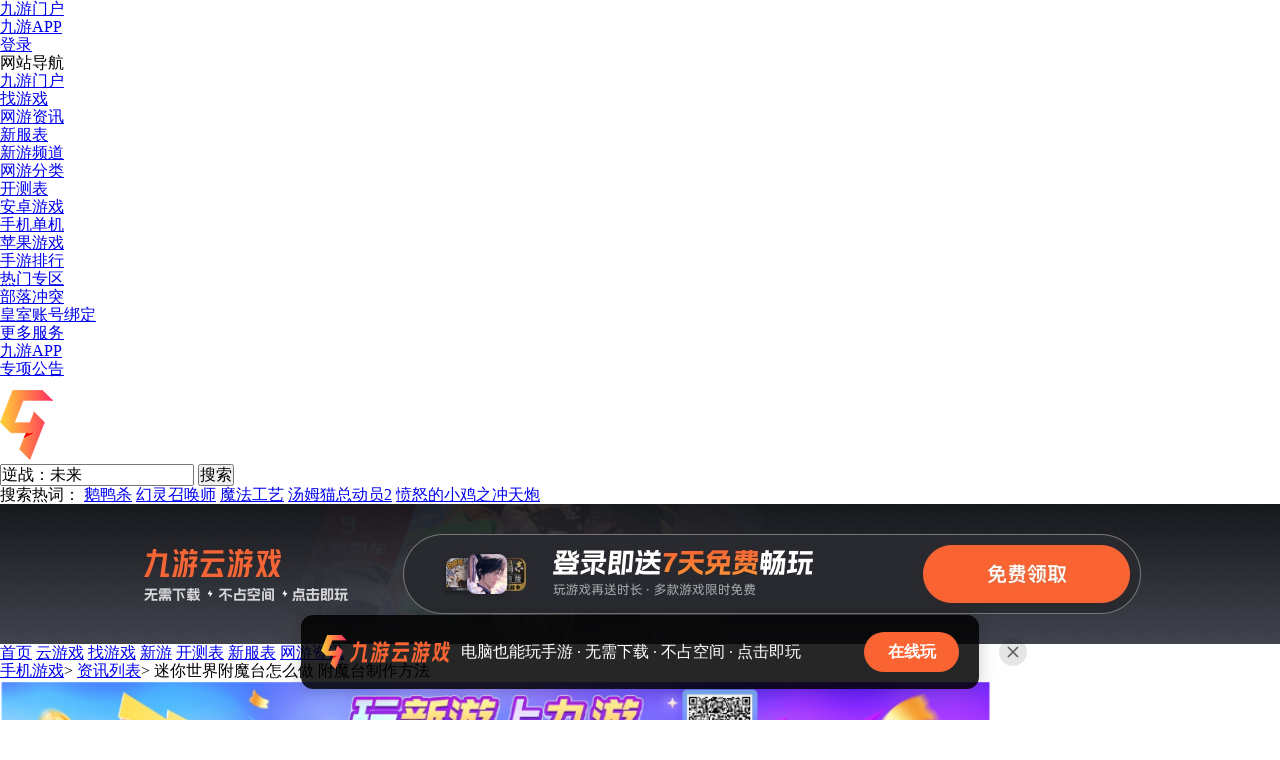

--- FILE ---
content_type: text/html; charset=utf-8
request_url: https://www.9game.cn/news/1874728.html
body_size: 16225
content:
<!DOCTYPE html>
<html>
  <head>
    <meta http-equiv="Content-Type" content="text/html; charset=utf-8"/>
    <title>迷你世界附魔台怎么做 附魔台制作方法_九游手机游戏</title>
    <meta name="keywords" content="迷你世界附魔台怎么做 附魔台制作方法" />
    <meta name="description" content="迷你世界附魔台怎么做？在迷你世界中附魔台可以用来附魔魔力手册等道具，那么要怎么制作附魔台呢，一起来看附魔台制作详细攻略吧！ 附魔台制作需要材料： 3个钻石、" />
    <meta name="mobile-agent" content="format=html5;url=https://a.9game.cn/news/1874728.html">
    <link rel="alternate" media="only screen and (max-width: 640px)" href="https://a.9game.cn/news/1874728.html" >
    <meta name="applicable-device" content="pc">
    <meta http-equiv="Cache-Control" content="no-siteapp" />
    <meta http-equiv="Cache-Control" content="no-transform" />
    <base target="_blank">
    <meta http-equiv="Content-Security-Policy" content="upgrade-insecure-requests">
    <meta name="Baiduspider" content="noarchive">
<meta property="bytedance:published_time" content="2017-08-17T19:10:00+08:00" />
<meta property="bytedance:lrDate_time" content="2018-11-22T11:11:26+08:00" />
<meta property="bytedance:updated_time" content="2018-11-22T11:11:26+08:00" />
    <link rel="stylesheet" type="text/css" href="/public/stylesheets/pc2/public/pc_public.css">
    <link rel="stylesheet" type="text/css" href="/public/stylesheets/pc2/article_detail/article_detail.css?ver=201406271">
    <link rel="stylesheet" href="https://cdn.9game.cn/ngm-portal-jws/public/css/m_gdvert/pc.5c6d09c9.css">
    <link rel="stylesheet" href="https://cdn.9game.cn/ngm-portal-jws/public/css/pc_news/index.c8f8cc0c.css">
    <link rel="stylesheet" type="text/css" href="https://cdn.9game.cn/ngm-portal-jws/public/css/jymgoods_entry_pc/index.bd3ebe64.css">
    <link rel="stylesheet" type="text/css" href="https://cdn.9game.cn/ngm-portal-jws/public/css/thirdpartydownload_pc/index.086002ce.css">
    <script crossorigin="anonymous" src="https://cdn.9game.cn/ngm-portal-jws/js/iframe_defense.js"></script>
<script src="//g.alicdn.com/??/AWSC/AWSC/awsc.js,/sd/baxia-entry/baxiaCommon.js"></script>
<script>
  baxiaCommon.init({
  });
</script>
  </head>
  <!--[if lte IE 6]>
  <script language="javascript" type="text/javascript" src="/public/javascripts/pc_new/ie6_png.js"></script>
      <script type="text/javascript">
          DD_belatedPNG.fix('div,img');
      </script>
  <![endif]-->
  <body ag-expose="ag_extend:frist">
    <div style="display: none;">t2_4-t2_3:31.0</div>
    <input type="hidden" id="__arms__pagetype" value="www.9game.cn/**/**.html">
<script crossorigin="anonymous" type="text/javascript" src="https://cdn.9game.cn/ngm-portal-jws/public/js/arms/index.abae3481.js"></script>
<script crossorigin="anonymous" src="https://retcode.alicdn.com/retcode/bl.js"></script>
<script crossorigin="anonymous" src="https://i.alicdn.com/s/polyfill.min.js?features=es6"></script>
	<div class="pub_9pcheader" id="pub_9pcheader">
		<div class="top-bar-ph" id="toTop">
			<ul class="contorl-ph">
				<li><a data-spm-protocol="i"  href="https://www.9game.cn/" name="totop" data-statis="text:txt_p_gdl_home" class="link">九游门户</a></li>
				<li><a data-spm-protocol="i"  href="https://app.9game.cn/" rel="nofollow" class="link last">九游APP</a></li>
          </ul>
			<ul class="user-bar-ph">
				
  <li class="right-li-ph"><a data-spm-protocol="i"  data-statis="text:txt_p_gdl_login" class="ulink JS__NG_Login" target="_self" href="/login">登录</a></li>


				<li class="right-li-ph web-site-ph">
					<div class="site-title">网站导航<span class="site-toward-ph"></span></div>
					<div class="web-site-pop">
						<div class="site-con site-con1">
							<div class="sectitle"><a data-spm-protocol="i"  href="https://www.9game.cn/" data-statis="text:txt_p_dh_home">九游门户</a></div>
							<div class="site-list-con">
						<ul class="site-list">
							<li><a data-spm-protocol="i"  href="https://www.9game.cn/gamestore/" name="uc_gd_adm" gd_stat="273_0" data-statis="text:txt_p_gdl_gds_273_0">找游戏</a></li>
						    <li><a data-spm-protocol="i"  href="https://www.9game.cn/news/" name="uc_gd_adm" gd_stat="273_0" data-statis="text:txt_p_gdl_gds_273_0">网游资讯</a></li>
						    <li><a data-spm-protocol="i"  href="https://www.9game.cn/kf/" name="uc_gd_adm" gd_stat="273_0" data-statis="text:txt_p_gdl_gds_273_0">新服表</a></li>
						    <li><a data-spm-protocol="i"  href="https://www.9game.cn/newgame/" name="uc_gd_adm" gd_stat="273_0" data-statis="text:txt_p_gdl_gds_273_0">新游频道</a></li>
						</ul>
						<ul class="site-list">
						   <li><a data-spm-protocol="i"  href="https://www.9game.cn/category/" name="uc_gd_adm" gd_stat="273_0" data-statis="text:txt_p_gdl_gds_273_0">网游分类</a></li>
						    <li><a data-spm-protocol="i"  href="https://www.9game.cn/kc/" name="uc_gd_adm" gd_stat="273_0" data-statis="text:txt_p_gdl_gds_273_0">开测表</a></li>
						    <li><a data-spm-protocol="i"  href="https://android.9game.cn/" name="uc_gd_adm" gd_stat="273_0" data-statis="text:txt_p_gdl_gds_273_0">安卓游戏</a></li>
						    <li><a data-spm-protocol="i"  href="https://www.9game.cn/danji/" name="uc_gd_adm" gd_stat="273_0" data-statis="text:txt_p_gdl_gds_273_0">手机单机</a></li>
						</ul>
						<ul class="site-list">
						   <li><a data-spm-protocol="i"  href="https://ios.9game.cn/" name="uc_gd_adm" gd_stat="273_0" data-statis="text:txt_p_gdl_gds_273_0">苹果游戏</a></li>
					       <li><a data-spm-protocol="i"  href="https://www.9game.cn/rank/" name="uc_gd_adm" gd_stat="273_0" data-statis="text:txt_p_gdl_gds_273_0">手游排行</a></li>
					   </ul>
							</div>
						</div>
						<div class="site-con site-con3">
							<div class="sectitle"><a data-spm-protocol="i"  href="javascript:void(0);">热门专区</a></div>
							<div class="site-list-con">
													<div style="display:none;">t2631_10_2-t2631_10_1:6.0</div>
													  <div style="display:none;">t2631_10_4-t2631_10_3:4.0</div>
						<ul class="site-list">
							<li><a data-spm-protocol="i"  href="https://www.9game.cn/coc/" name="uc_gd_adm" gd_stat="276_0" data-statis="text:txt_p_gdl_gds_276_0">部落冲突</a></li>
													<div style="display:none;">t2631_10_2-t2631_10_1:5.0</div>
													  <div style="display:none;">t2631_10_4-t2631_10_3:0.0</div>
					       <li><a data-spm-protocol="i"  href="https://www.9game.cn/cr/" name="uc_gd_adm" gd_stat="276_0" data-statis="text:txt_p_gdl_gds_276_0">皇室账号绑定</a></li>
					   </ul>
							</div>
						</div>
						<div class="site-con site-con4">
							<div class="sectitle"><a data-spm-protocol="i"  href="javascript:void(0);">更多服务</a></div>
							<div class="site-list-con">
							<ul class="site-list">
							<li><a data-spm-protocol="i"  href="https://app.9game.cn/" rel="nofollow" name="uc_gd_adm" gd_stat="277_0" data-statis="text:txt_p_gdl_gds_277_0">九游APP</a></li>
							<li><a data-spm-protocol="i"  href="https://www.9game.cn/news/5739391.html" rel="nofollow" name="uc_gd_adm">专项公告</a></li>
						</ul>
							</div>
						</div>
					</div>
				</li>
			</ul>
		</div>
	</div>
	<div style="display:none;">
		<p>t2631_2-t2631_1:3.0</p>
		<p>t2631_3-t2631_2:0.0</p>
		<p>t2631_4-t2631_3:0.0</p>
		<p>t2631_5-t2631_4:0.0</p>
		<p>t2631_6-t2631_5:0.0</p>
		<p>t2631_7-t2631_6:1.0</p>
		<p>t2631_8-t2631_7:0.0</p>
		<p>t2631_9-t2631_8:0.0</p>
		<p>t2631_10-t2631_9:0.0</p>
		<p>t2631_11-t2631_10:16.0</p>
		<p>t2631_12-t2631_11:0.0</p>
		<p>t2631_12-t2631_1:20.0</p>
 </div>
<div class="nav">
	<div class="nav-main">
			<a data-spm-protocol="i"  href="https://www.9game.cn/" title="手机游戏">
				<img src="https://image.uc.cn/s/uae/g/0h/portal/VI/portal/70%E9%AB%98%E5%BA%A6LOGO.png" class="logo" style="height: 70px;margin-top:12px;" alt="手机游戏" title="手机游戏"/>
			</a>
		<div class="search-main">
			<form  action="https://www.9game.cn/search/" id="search-form">
				<div class="search-con">
					<input type="text" class="search-text" name="keyword" value="逆战：未来" autocomplete="off">
					<input type="submit" class="search-sub" value="搜索" name="uc_gd_adm">
					<ul class="result-list" id="result_list">
					</ul>
				</div>
			</form>
			<div class="hot-search">
				<span class="name">搜索热词：</span>
								<a data-spm-protocol="i"  href="https://www.9game.cn/eyasha/" title="鹅鸭杀">鹅鸭杀</a>
								<a data-spm-protocol="i"  href="https://www.9game.cn/hlzhs/" title="幻灵召唤师">幻灵召唤师</a>
								<a data-spm-protocol="i"  href="https://www.9game.cn/mofagongyi/" title="魔法工艺">魔法工艺</a>
								<a data-spm-protocol="i"  href="https://www.9game.cn/tangmumaozongdongyuan2/" title="汤姆猫总动员2">汤姆猫总动员2</a>
								<a data-spm-protocol="i"  href="https://www.9game.cn/fndxjzctp/" title="愤怒的小鸡之冲天炮">愤怒的小鸡之冲天炮</a>
			</div>
		</div>
	</div>
</div>
<link rel="stylesheet" type="text/css" href="https://cdn.9game.cn/ngm-portal-jws/public/css/cloudgamebanner/index.3a303323.css">
<div class="cloudgame-header-c-v3">
	<a href="https://www.9game.cn/yunyou/" ag-expose="ag_extend:cgbnner" data-spm-protocol="i" data-spm-c="cgbnner" data-cgbnner-exp="true" data-aplus-exp-filter="data-cgbnner-exp" data-gokey="styleType=homepagev2&game_ch=JY_265" ag-click="ag_extend:cgbnner" data-spm-protocol="i" data-spm-c="cgbnner" data-aplus-clk-params="styleType=homepagev2&game_ch=JY_265" >
		<div class="cloudgame-header-c-v3-main"></div>
	</a>
</div>
<style>
    .sub-nav .ol-nav a.sp-nav{width: 142px!important;}.sub-nav .ol-nav a.sp-nav.active{width:136px!important;}
</style>
 <div class="sub-nav-con">
        <div class="sub-nav">
            <div class="ol-nav">
                <a data-spm-protocol="i"  href="https://www.9game.cn/" class="active sp-nav" data-statis="text:p_newsinfo_dh_index" target='_self' title="首页">首页</a>
                <a data-spm-protocol="i"  href="https://www.9game.cn/yunyou/" class="sp-nav" target='_self' title="云游戏">云游戏</a>
                <a data-spm-protocol="i"  href="https://www.9game.cn/gamestore/" class=" sp-nav" data-statis="text:p_newsinfo_dh_category" target='_self' title="找游戏">找游戏</a>
                <a data-spm-protocol="i"  href="https://www.9game.cn/newgame/" class=" sp-nav" data-statis="text:p_newsinfo_dh_newgame" target='_self' title="新游">新游</a>
                <a data-spm-protocol="i"  href="https://www.9game.cn/kc/" class=" sp-nav"data-statis="text:p_newsinfo_dh_kc" target='_self' title="开测表">开测表</a>
                <a data-spm-protocol="i"  href="https://www.9game.cn/kf/" class=" sp-nav" data-statis="text:p_newsinfo_dh_kf"  target='_self' title="新服表">新服表</a>
              	<a data-spm-protocol="i"  href="https://www.9game.cn/news/0_1/" class=" sp-nav" data-statis="text:p_newsinfo_dh_news" target='_self' title="网游资讯" >网游资讯</a>
            </div>
        </div>
    </div> 
    <div class="main-con">
      <div class="page-break">
        <a data-spm-protocol="i" href="https://www.9game.cn" target="_self">手机游戏</a>&gt;
          <a data-spm-protocol="i" href="https://www.9game.cn/news/" target="_self">资讯列表</a>&gt;
        <span>迷你世界附魔台怎么做 附魔台制作方法</span>
      </div>
<a data-spm-protocol="i"  href="https://assistant.9game.cn/client/down?type=1&ch=KD_802&urlType=1&passParams=isUgAd%3D0&useHttps=1" class="banner-adv" data-statis="text:pc_newsinfo_banner_1200_13229" data-tpl-id="4183"  ag-expose="ag_extend:bans" ag-qdown="ag_extend:bans" data-spm-protocol="i" data-spm-c="bans" data-bans-exp="true" data-aplus-exp-filter="data-bans-exp" data-spm-protocol="i" data-spm-c="bans" data-aplus-clk-params="ck_url=customurl&target_url=https://assistant.9game.cn/client/down?type=1&ch=KD_802&urlType=1&passParams=isUgAd%3D0" >
  <img class="lazy" style="height: 105.66px;"
  dataimg="https://cdn.9game.cn/ngm-portal-jws/20240321/fkb.png" alt="九游客户端下载" 
  src="https://image.uc.cn/s/uae/g/1m/ngp_portal_mobile/page/homesite/index/images/blank.gif"
  />
</a>
      <div class="box ol-list-con" id="same_scroll">
        <div class="left-con-728">
          <div class="page-con">
            <div class="page-header">
              <h1>迷你世界附魔台怎么做 附魔台制作方法</h1>
              <div class="meta">
                <span>作者：互联网</span>
                <span>来源：4399游戏</span>
                <span>发表时间：2017-08-17 19:10:00</span>
                <div class="ngame-book">
                  <div class="tip"><s class="point">上九游，领福利</s></div>
                  <div class="codebox">
                    <div class="qrcodebox">
                      <div class="qrcode JS_news_qrcode" data-url="https://web.9game.cn/share?pageType=main&ch=OK_2010" data-r="80"></div>
                    </div>
                  </div>
                </div>
              </div>
            </div>
            <div class="post-content">
              <div class="art-review">
                <span class="word dao">导</span>
                <span class="word du">读</span>
                迷你世界附魔台怎么做？在迷你世界中附魔台可以用来附魔魔力手册等道具，那么要怎么制作附魔台呢，一起来看附魔台制作详细攻略吧！ 
附魔台制作需要材料： 
3个钻石、3个黑晶石、3个书柜 
钻石获得方式...
              </div>
<p>迷你世界附魔台怎么做？在迷你世界中附魔台可以用来附魔魔力手册等道具，那么要怎么制作附魔台呢，一起来看附魔台制作详细攻略吧！</p> 
<p><b>附魔台制作需要材料：</b></p> 
<p>3个钻石、3个黑晶石、3个书柜</p> 
<p align="center" style="text-align: center; text-indent: 0px;"><img alt="迷你世界附魔台怎么做 附魔台怎么弄" border="0" height="349" src="https://image.9game.cn/2017/8/17/17793029.jpg" width="528"></p> 
<p><font color="#800000">钻石获得方式</font>：挖钻石矿获得；</p> 
<p><font color="#800000">黑晶石</font>：挖矿，岩浆遇水会产生；</p> 
<p><font color="#800000">书架</font>：3本书、6个木头即可制作成</p> 
<table align="center" border="1" bordercolor="#99ccff" cellpadding="0" cellspacing="0" style="text-align: center; text-indent: 0px;" summary="" width="565"> 
 <tbody> 
  <tr> 
   <td align="center" valign="middle">&nbsp;</td> 
   <td align="center" valign="middle">&nbsp;</td> 
   <td align="center" valign="middle">&nbsp;</td> 
   <td align="center" valign="middle">火种怎么得</td> 
  </tr> 
  <tr> 
   <td align="center" valign="middle"><a class='keyword-tag' href='https://www.9game.cn/topic/lianji/' data-statis='text:txt_newsdetail-0_keyword_po-2_other-34450'>联机</a>教程</td> 
   <td align="center" valign="middle">工具制作教程</td> 
   <td align="center" valign="middle">食物获取途径</td> 
   <td align="center" valign="middle">驯服迅猛龙</td> 
  </tr> 
 </tbody> 
</table> 
<p>&nbsp;</p>
            </div>
            <div class="share-con">
              <div id="bdshare" class="ms-fl bdshare_t bds_tools get-codes-bdshare">
                <span class="bds_more">分享到：</span>
                <a data-spm-protocol="i" class="bds_qzone"></a>
                <a data-spm-protocol="i" class="bds_tsina"></a>
                <a data-spm-protocol="i" class="bds_tqq"></a>
                <a data-spm-protocol="i" class="bds_renren"></a>
                <a data-spm-protocol="i" class="shareCount"></a>
              </div>
              <script type="text/javascript" id="bdshare_js" data="type=tools&amp;uid=6504591" ></script>
              <script type="text/javascript" id="bdshell_js"></script>
              <script crossorigin="anonymous" type="text/javascript">
                document.getElementById("bdshell_js").src = "https://image.uc.cn/s/uae/g/0h/portal/https/baidushare2/shell_v2.js?cdnversion=" + Math.ceil(new Date() / 3600000)
              </script>
            </div>
          </div>
          <div class="nbot-banner" ag-expose="ag_extend:botbans" data-spm-protocol="i" data-spm-c="botbans" data-botbans-exp="true" data-aplus-exp-filter="data-botbans-exp">
            <div class="codebox JS_news_other_game_btn">
              <div class="qrcodebox">
                <div class="qrcode JS_news_qrcode" data-url="https://web.9game.cn/share?pageType=main&ch=OK_2012" data-r="80"></div>
              </div>
            </div>
            <a data-spm-protocol="i" class="nbot-banner-btn JS_news_other_game_btn" ag-qdown="ag_extend:botbans" data-spm-protocol="i" data-spm-c="botbans" data-aplus-clk-params="ck_url=quick_down&app_ch=OK_2012" href="https://sys.assistant.9game.cn/client/pullup?ch=OK_2012&useHttps=1&paramStr=ninegame%3A%2F%2Fweb.9game.cn%2Fshare%3Ftpe%3DpageType%253Dmain&passParams=isUgAd%3D0" rel="nofollow" target="_self">下载</a>
          </div>
            <div style="display: none;">t12_2-t12_1:8.0</div>
              <div class="box contain hot-game" ag-expose="ag_extend:hotgame" data-spm-protocol="i" data-spm-c="hotgame" data-hotgame-exp="true" data-aplus-exp-filter="data-hotgame-exp">
                <div class="box-title">
                  <h2 class="title">热门游戏</h2>
                </div>
                <div class="context-con">
                  <div class="hot-game-box hot-game-box-new">
                    <div class="hot-game-left">
                      <div class="hot-game-basic">
                        <a data-spm-protocol="i" class="hot-game-img" href="https://www.9game.cn/minishijie/">
                          <img src="https://media.9game.cn/gamebase/2025/11/25/04a68f871eb003ab5f0dcc3d5a2fea50.png?x-oss-process=image/resize,w_120,m_lfit" alt="迷你世界">
                        </a>
                        <div class="hot-game-base hot-game-base-new">
                          <a data-spm-protocol="i" class="hot-game-title" href="https://www.9game.cn/minishijie/">迷你世界</a>
                          <div class="hot-game-types">
                            <div style="display: none;">t12_4-t12_3:2.0</div>
                              <a data-spm-protocol="i" class="hot-game-type" href="https://www.9game.cn/topic/yizhilei/">益智</a>
                            <span class="hot-game-type type-line">1.6GB</span>
                          </div>
                          <span class="hot-game-intro">冬日寻趣，冰雪生存</span>
                        </div>
                      </div>
                      <div class="hot-game-labels">
                        <div style="display: none;">t12_6-t12_5:0.0</div>
                        <a data-spm-protocol="i" class="hot-game-label" href="https://www.9game.cn/minishijie/diannaoban">电脑版</a>
                        <a data-spm-protocol="i" class="hot-game-label" href="https://www.9game.cn/accelerate/minishijie/">加速器</a>
                      </div>
                    </div>
                    <div class="hot-game-right hot-game-right-new" >
                        <div class="tips">极速下载 畅快体验</div>
                      <div class="qrcodebox" >
                        <i class="icon-loading"></i>
                              <div class="qrcode-box JS_news_qrcode" data-url="https://www.9game.cn/game/downs_579549_2.html" data-r="140"></div>
                      </div>
                      <a data-spm-protocol="i" class="hot-game-btn hot-game-btn-new jsq" ag-down="ag_extend:hotgame" data-spm-protocol="i" data-spm-c="hotgame" data-aplus-clk-params="ck_url=down&game_id=&game_ch=JY_265" data-gameid="" href="https://cdn.biubiu001.com/biubiu_pc_publish/biubiu-installer-100850752.exe"><span class="icon"></span>加速器下载</a>
                          <a data-spm-protocol="i" class="hot-game-btn hot-game-btn-new android JS_REALNAME_DOWNLOAD" ag-down="ag_extend:hotgame;ag_a1:579549"  data-spm-protocol="i" data-spm-c="hotgame" data-aplus-clk-params="ck_url=down&game_id=579549&game_ch=JY_265" data-gameid="579549"><span class="icon"></span>安卓版下载</a>
                    </div>
                  </div>
                </div>
              </div>
          <div class="box contain article-comment">
            <div class="box-title">
              <h2 class="title">玩家评论<span class="count">（0条）</span></h2>
            </div>
            <div class="context-con">
              <div class="art-comment-con">
                <div class="game-list">
                  <ul class="comment-list">
                    <div class="little-tit">
                      <h2 class="title">全部评论</h2>
                    </div>
                  </ul>
                  <div class="ngame_app_comment">
                    加入九游群聊，开黑不愁，礼包全有
                  </div>
                  <div class="ngame_comment_download_app" ag-expose="ag_extend:comment" data-spm-protocol="i" data-spm-c="comment" data-comment-exp="true" data-aplus-exp-filter="data-comment-exp">
                    <div class="comment_download_main">
                      <div class="title">下载九游APP</div>
                      <div class="ngame_close"></div>
                      <div class="desc">点击下载按钮，或用手机二维码扫描可直接下载对应安装包！</div>
                      <div class="qrcode" data-url="https://web.9game.cn/share?pageType=main&ch=OK_2014" data-r="190"></div>
                      <a data-spm-protocol="i" class="down" ag-qdown="ag_extend:comment" data-spm-protocol="i" data-spm-c="comment" data-aplus-clk-params="ck_url=quick_down&app_ch=OK_2014" target="_self" href="https://sys.assistant.9game.cn/client/pullup?ch=OK_2014&useHttps=1&paramStr=ninegame%3A%2F%2Fweb.9game.cn%2Fshare%3Ftpe%3DpageType%253Dmain&passParams=isUgAd%3D0">立即下载九游APP</a>
                    </div>
                  </div>
                </div>
              </div>	
            </div>
          </div>
             <div style="display: none;">t14_2-t14_1:14.0</div>
            <div style="display: none;">t14_4-t14_3:4.0</div>
            <div class="box contain other-games" style="display: block;">
              <div class="box-title">
                <h2 class="title">其他玩家还在玩</h2>
              </div>
              <div class="context-con" ag-expose="ag_extend:recs" data-spm-protocol="i" data-spm-c="recs" data-recs-exp="true" data-aplus-exp-filter="data-recs-exp">
                <ul class="other-game-list">
                          <div class="other-game-item" ag-expose="ag_extend:recs_item;ag_a1:1181545">
                            <a data-spm-protocol="i" class="other-game-img" href="https://www.9game.cn/kakabaohuang/">
                              <img src="https://media.9game.cn/gamebase/20230809/15/15/d6245758d04c4d4f9e67d5ea7bc61874.png?x-oss-process=image/resize,w_120,m_lfit" alt="卡卡保皇">
                            </a>
                            <a data-spm-protocol="i" class="other-game-title" href="https://www.9game.cn/kakabaohuang/">卡卡保皇</a>
                            <div class="other-game-types">
                              <div style="display: none;">t14_10-t14_9:2.0</div>
                                <a data-spm-protocol="i" class="other-game-type" href="https://www.9game.cn/topic/yizhilei/">益智</a>
                              <span class="other-game-type">11.6MB   </span>
                            </div>
                              <a data-spm-protocol="i" class="other-game-btn JS_REALNAME_DOWNLOAD" data-gameid="1181545" ag-down="ag_extend:recs_item;ag_a1:1181545" data-spm-protocol="i" data-spm-c="recs" data-aplus-clk-params="ck_url=down&custom_no=1&game_id=1181545&game_ch=JY_265">下载</a>
                          </div>
                          <div class="other-game-item" ag-expose="ag_extend:recs_item;ag_a1:3109816">
                            <a data-spm-protocol="i" class="other-game-img" href="https://www.9game.cn/cxswz/">
                              <img src="https://media.9game.cn/gamebase/2025/12/11/015f14a6eda5973360ddb8923088d612.gif?x-oss-process=image/resize,w_120,m_lfit" alt="潮汐守望者">
                            </a>
                            <a data-spm-protocol="i" class="other-game-title" href="https://www.9game.cn/cxswz/">潮汐守望者</a>
                            <div class="other-game-types">
                              <div style="display: none;">t14_10-t14_9:0.0</div>
                                <a data-spm-protocol="i" class="other-game-type" href="https://www.9game.cn/topic/kapai/">卡牌</a>
                              <span class="other-game-type">173.6MB   </span>
                            </div>
                              <a data-spm-protocol="i" class="other-game-btn JS_REALNAME_DOWNLOAD" data-gameid="3109816" ag-down="ag_extend:recs_item;ag_a1:3109816" data-spm-protocol="i" data-spm-c="recs" data-aplus-clk-params="ck_url=down&custom_no=2&game_id=3109816&game_ch=JY_265">下载</a>
                          </div>
                          <div class="other-game-item" ag-expose="ag_extend:recs_item;ag_a1:780470">
                            <a data-spm-protocol="i" class="other-game-img" href="https://www.9game.cn/wodeshijie1/">
                              <img src="https://media.9game.cn/gamebase/2025/1/7/9c24d873730b6a58e632a1491ffe8d6d.png?x-oss-process=image/resize,w_120,m_lfit" alt="我的世界">
                            </a>
                            <a data-spm-protocol="i" class="other-game-title" href="https://www.9game.cn/wodeshijie1/">我的世界</a>
                            <div class="other-game-types">
                              <div style="display: none;">t14_10-t14_9:1.0</div>
                                <a data-spm-protocol="i" class="other-game-type" href="https://www.9game.cn/topic/monilei/">模拟</a>
                              <span class="other-game-type">1.9GB   </span>
                            </div>
                              <a data-spm-protocol="i" class="other-game-btn JS_REALNAME_DOWNLOAD" data-gameid="780470" ag-down="ag_extend:recs_item;ag_a1:780470" data-spm-protocol="i" data-spm-c="recs" data-aplus-clk-params="ck_url=down&custom_no=3&game_id=780470&game_ch=JY_265">下载</a>
                          </div>
                          <div class="other-game-item" ag-expose="ag_extend:recs_item;ag_a1:3113276">
                            <a data-spm-protocol="i" class="other-game-img" href="https://www.9game.cn/lzksezm/">
                              <img src="https://media.9game.cn/gamebase/2026/1/16/0794c1f68801c31dbf5624127c0afb5d.png?x-oss-process=image/resize,w_120,m_lfit" alt="龙族：卡塞尔之门">
                            </a>
                            <a data-spm-protocol="i" class="other-game-title" href="https://www.9game.cn/lzksezm/">龙族：卡塞尔之门</a>
                            <div class="other-game-types">
                              <div style="display: none;">t14_10-t14_9:1.0</div>
                                <a data-spm-protocol="i" class="other-game-type" href="https://www.9game.cn/topic/juesebanyan/">角色扮演</a>
                              <span class="other-game-type">838.7MB   </span>
                            </div>
                              <a data-spm-protocol="i" class="other-game-btn JS_REALNAME_DOWNLOAD" data-gameid="3113276" ag-down="ag_extend:recs_item;ag_a1:3113276" data-spm-protocol="i" data-spm-c="recs" data-aplus-clk-params="ck_url=down&custom_no=4&game_id=3113276&game_ch=JY_265">下载</a>
                          </div>
                </ul>
              </div>
            </div>
          <div class="similar-con">
            <div class="tag-tit">
              <ul class="tag-tit-ul">
                <li class="current">相关文章</li>
                <li>最新更新</li>
              </ul>
            </div>
            <div class="box-text">
              <ul class="similar-con-list current">
                    <div style="display: none;">t14_12-t14_11:45.0</div>
                        <li class="">
                          <a data-spm-protocol="i" href="https://www.9game.cn/wodeshijie1/10590472.html" title="我的世界附魔台怎么做-我的世界附魔台制作方法" data-statis="text:pc_newsinfo_xgwz_10590472">我的世界附魔台怎么做-我的世界附魔台制作方法</a>
                          <span class="time">11-01</span>
                        </li>
                        <li class="right">
                          <a data-spm-protocol="i" href="https://www.9game.cn/minishijie/9144879.html" title="迷你世界附魔台怎么做迷你世界附魔台制作方法详解" data-statis="text:pc_newsinfo_xgwz_9144879">迷你世界附魔台怎么做迷你世界附魔台制作方法详解</a>
                          <span class="time">10-17</span>
                        </li>
                        <li class="">
                          <a data-spm-protocol="i" href="https://www.9game.cn/news/6996835.html" title="迷你世界附魔台怎么做" data-statis="text:pc_newsinfo_xgwz_6996835">迷你世界附魔台怎么做</a>
                          <span class="time">08-31</span>
                        </li>
                        <li class="right">
                          <a data-spm-protocol="i" href="https://www.9game.cn/news/6963693.html" title="我的世界附魔台怎么做 我的世界附魔台制作方法" data-statis="text:pc_newsinfo_xgwz_6963693">我的世界附魔台怎么做 我的世界附魔台制作方法</a>
                          <span class="time">08-17</span>
                        </li>
                        <li class="">
                          <a data-spm-protocol="i" href="https://www.9game.cn/news/2590774.html" title="迷你世界附魔台怎么做" data-statis="text:pc_newsinfo_xgwz_2590774">迷你世界附魔台怎么做</a>
                          <span class="time">11-05</span>
                        </li>
                        <li class="right">
                          <a data-spm-protocol="i" href="https://www.9game.cn/news/2499897.html" title="《我的世界》附魔台制作方法 附魔台怎么做" data-statis="text:pc_newsinfo_xgwz_2499897">《我的世界》附魔台制作方法 附魔台怎么做</a>
                          <span class="time">09-13</span>
                        </li>
                        <li class="">
                          <a data-spm-protocol="i" href="https://www.9game.cn/news/1929905.html" title="迷你世界附魔台怎么用 如何附魔" data-statis="text:pc_newsinfo_xgwz_1929905">迷你世界附魔台怎么用 如何附魔</a>
                          <span class="time">09-25</span>
                        </li>
                        <li class="right">
                          <a data-spm-protocol="i" href="https://www.9game.cn/news/1909375.html" title="《迷你世界》附魔台怎么做 附魔台制作方法" data-statis="text:pc_newsinfo_xgwz_1909375">《迷你世界》附魔台怎么做 附魔台制作方法</a>
                          <span class="time">09-12</span>
                        </li>
                        <li class="last">
                          <a data-spm-protocol="i" href="https://www.9game.cn/news/1909117.html" title="《迷你世界》附魔台怎么做 附魔台制作方法" data-statis="text:pc_newsinfo_xgwz_1909117">《迷你世界》附魔台怎么做 附魔台制作方法</a>
                          <span class="time">09-11</span>
                        </li>
              </ul>
              <ul class="similar-con-list">
                 <div style="display: none;">t14_18-t14_17:1.0</div>
                    <li class=""><a data-spm-protocol="i" href="https://www.9game.cn/news/11658820.html" title="这就是江湖白嫖与氪金玩家基础资源获取差距解析" data-statis="text:pc_newsinfo_zxgx_11658820">这就是江湖白嫖与氪金玩家基础资源获取差距解析</a><span class="time">01-19</span></li>
                    <li class="right"><a data-spm-protocol="i" href="https://www.9game.cn/news/11658812.html" title="一起当勇士平民角色怎么搭配" data-statis="text:pc_newsinfo_zxgx_11658812">一起当勇士平民角色怎么搭配</a><span class="time">01-19</span></li>
                    <li class=""><a data-spm-protocol="i" href="https://www.9game.cn/news/11658818.html" title="上古王冠中治疗角色选择攻略" data-statis="text:pc_newsinfo_zxgx_11658818">上古王冠中治疗角色选择攻略</a><span class="time">01-19</span></li>
                    <li class="right"><a data-spm-protocol="i" href="https://www.9game.cn/news/11658781.html" title="育碧为《孤岛惊魂3》 《孤岛惊魂3 血龙》及《孤岛惊魂 原始杀戮》提供60帧支持 提升现世代主机体验" data-statis="text:pc_newsinfo_zxgx_11658781">育碧为《孤岛惊魂3》 《孤岛惊魂3 血龙》及《孤岛惊魂 原始杀戮》提供60帧支持 提升现世代主机体验</a><span class="time">01-19</span></li>
                    <li class=""><a data-spm-protocol="i" href="https://www.9game.cn/news/11658826.html" title="2026热门果宝特攻题材游戏推荐：高人气、好玩又经典的果宝特攻类手游合集" data-statis="text:pc_newsinfo_zxgx_11658826">2026热门果宝特攻题材游戏推荐：高人气、好玩又经典的果宝特攻类手游合集</a><span class="time">01-19</span></li>
                    <li class="right"><a data-spm-protocol="i" href="https://www.9game.cn/news/11658750.html" title="历年TGA年度最佳提名游戏中 哪一款最不配入选 " data-statis="text:pc_newsinfo_zxgx_11658750">历年TGA年度最佳提名游戏中 哪一款最不配入选 </a><span class="time">01-19</span></li>
                    <li class=""><a data-spm-protocol="i" href="https://www.9game.cn/news/11658811.html" title="2026人气最高的英雄卡牌游戏推荐" data-statis="text:pc_newsinfo_zxgx_11658811">2026人气最高的英雄卡牌游戏推荐</a><span class="time">01-19</span></li>
                    <li class="right"><a data-spm-protocol="i" href="https://www.9game.cn/news/11658802.html" title="2026年值得推荐的优质手机游戏合集：好玩又耐玩的精品手游清单" data-statis="text:pc_newsinfo_zxgx_11658802">2026年值得推荐的优质手机游戏合集：好玩又耐玩的精品手游清单</a><span class="time">01-19</span></li>
                    <li class="last"><a data-spm-protocol="i" href="https://www.9game.cn/news/11658697.html" title="Steam 故障引发《辐射3》与《新维加斯》复刻版传闻" data-statis="text:pc_newsinfo_zxgx_11658697">Steam 故障引发《辐射3》与《新维加斯》复刻版传闻</a><span class="time">01-19</span></li>
                    <li class="last right"><a data-spm-protocol="i" href="https://www.9game.cn/news/11658778.html" title="魔法迷域进阶材料获取位置与详细介绍" data-statis="text:pc_newsinfo_zxgx_11658778">魔法迷域进阶材料获取位置与详细介绍</a><span class="time">01-19</span></li>
              </ul>
            </div>
          </div>
        </div>
    <div class="right-con-250">
       <div class="right-recom">
           <div class="box-title">
               <h3>
               <a data-spm-protocol="i" href="javascript:void(0);" target="_self">热门活动</a>
               </h3>
           </div>
           <div class="box-text">
               <ul class="news-list">                          
                   <li><a data-spm-protocol="i" href="https://www.9game.cn/zhjpx/10247863.html" data-statis="text:p_news_total_2001875_850240" title="《镇魂街：破晓》预约开启！京东卡+充值券送上！">《镇魂街：破晓》预约开启！京东卡+充值券送上！</a></li>
                   <li><a data-spm-protocol="i" href="https://www.9game.cn/szqsf/10148667.html" data-statis="text:p_news_total_2001875_849863" title="《神州千食舫》 × 神厨小福贵联动确认！">《神州千食舫》 × 神厨小福贵联动确认！</a></li>
                   <li><a data-spm-protocol="i" href="https://www.9game.cn/limingzhihai/10100824.html" data-statis="text:p_news_total_2001875_849725" title="《黎明之海》5月10日公测 下载赢百元游戏礼包">《黎明之海》5月10日公测 下载赢百元游戏礼包</a></li>
                   <li><a data-spm-protocol="i" href="https://www.9game.cn/huoyuanzhanji/10095482.html" data-statis="text:p_news_total_2001875_849723" title="《火源战纪》公测福利：留言抽送百元京东卡！">《火源战纪》公测福利：留言抽送百元京东卡！</a></li>
                   <li><a data-spm-protocol="i" href="https://www.9game.cn/qksz/10069844.html" data-statis="text:p_news_total_2001875_849617" title="《晴空双子》4月29日 公测公告">《晴空双子》4月29日 公测公告</a></li>
                   <li><a data-spm-protocol="i" href="https://www.9game.cn/xhxsblc/10064178.html" data-statis="text:p_news_total_2001875_849608" title="《小浣熊神兵列传》攻略征集|赢取京东卡周边！">《小浣熊神兵列传》攻略征集|赢取京东卡周边！</a></li>
                   <li><a data-spm-protocol="i" href="https://www.9game.cn/mlhxol/10015610.html" data-statis="text:p_news_total_2001875_849438" title="《魔灵幻想》封测定档4月18日-预约赢取天猫卡">《魔灵幻想》封测定档4月18日-预约赢取天猫卡</a></li>
                   <li><a data-spm-protocol="i" href="https://www.9game.cn/gywzsbcslmzdsxsj/9953501.html" data-statis="text:p_news_total_2001875_849266" title="《转生史莱姆：新世界》「先锋测试」正式开启！">《转生史莱姆：新世界》「先锋测试」正式开启！</a></li>
                   <li><a data-spm-protocol="i" href="https://www.9game.cn/jwdzj/9901474.html" data-statis="text:p_news_total_2001875_849121" title="《叫我大掌柜》有奖活动 添龙送福 鸿运当头">《叫我大掌柜》有奖活动 添龙送福 鸿运当头</a></li>
                   <li><a data-spm-protocol="i" href="https://www.9game.cn/jrfh/9838832.html" data-statis="text:p_news_total_2001875_848939" title="《剑刃风华》公测创作激励活动开启赢万元豪礼">《剑刃风华》公测创作激励活动开启赢万元豪礼</a></li>
               </ul>
           </div>
       </div>
       <div class="right-recom right-recom-video">
           <div class="box-title">
               <h3><a data-spm-protocol="i" href="javascript:void(0);" target="_self">热门视频</a></h3>
           </div>
           <div class="box-text">
               <ul class="news-list">
                       <li><a data-spm-protocol="i" href="https://www.9game.cn/xingjie/7733926.html" data-statis="text:p_news_total_2001877_844387" title="《行界》观察者测试解禁PV 3月21日测试">《行界》观察者测试解禁PV 3月21日测试</a></li>
                       <li><a data-spm-protocol="i" href="https://www.9game.cn/zhjtsww/7455727.html" data-statis="text:p_news_total_2001877_843624" title="《镇魂街：天生为王》新春PV 阎风吒·踏血凌风">《镇魂街：天生为王》新春PV 阎风吒·踏血凌风</a></li>
                       <li><a data-spm-protocol="i" href="https://www.9game.cn/zahx/7451634.html" data-statis="text:p_news_total_2001877_843273" title="《长安幻想》听说长安来了位绝世舞姬...">《长安幻想》听说长安来了位绝世舞姬...</a></li>
                       <li><a data-spm-protocol="i" href="https://www.9game.cn/shjhxl/7445327.html" data-statis="text:p_news_total_2001877_843232" title="《山海经幻想录》最新PV《血脉》公布！">《山海经幻想录》最新PV《血脉》公布！</a></li>
                       <li><a data-spm-protocol="i" href="https://www.9game.cn/zspms/7388400.html" data-statis="text:p_news_total_2001877_843008" title="《战双帕弥什》周年特别来电 | 完整通讯合集">《战双帕弥什》周年特别来电 | 完整通讯合集</a></li>
                       <li><a data-spm-protocol="i" href="https://www.9game.cn/jizhanyalate/7713764.html" data-statis="text:p_news_total_2001877_844328" title="《激战亚拉特》首发CG上线！一起加入激萌派对">《激战亚拉特》首发CG上线！一起加入激萌派对</a></li>
                       <li><a data-spm-protocol="i" href="https://www.9game.cn/dhma/7361571.html" data-statis="text:p_news_total_2001877_843047" title="新冒险始动 《代号MA》剧情PV曝光">新冒险始动 《代号MA》剧情PV曝光</a></li>
                       <li><a data-spm-protocol="i" href="https://www.9game.cn/jws2/7081576.html" data-statis="text:p_news_total_2001877_841328" title="周姐合作《极无双2》cos张飞花絮这谁抗得住">周姐合作《极无双2》cos张飞花絮这谁抗得住</a></li>
                       <li><a data-spm-protocol="i" href="https://www.9game.cn/sejh/7056613.html" data-statis="text:p_news_total_2001877_841018" title="《赛尔计划》首批CV视频公布 豪华声优阵容揭秘">《赛尔计划》首批CV视频公布 豪华声优阵容揭秘</a></li>
               </ul>
           </div>
       </div>
       <div class="right-recom right-recom-video">
           <div class="box-title">
               <h3><a data-spm-protocol="i" href="javascript:void(0);" target="_self">热点新闻</a></h3>
           </div>
           <div class="box-text">
               <ul class="news-list">
         <li><a data-spm-protocol="i" href="/kkdkfmwdkf/11658808.html" title="可口的咖啡那不勒斯冰配方是什么" >可口的咖啡那不勒斯冰配方是什么</a></li>
         <li><a data-spm-protocol="i" href="/nnnnkfsj/11658788.html" title="悠然水畔获取攻略 无限暖暖悠然水畔怎么获取" >悠然水畔获取攻略 无限暖暖悠然水畔怎么获取</a></li>
         <li><a data-spm-protocol="i" href="/wodeshijie1/11658754.html" title="三国时期新版本新增内容玩法攻略 我的世界下界版本更新详情介绍" >三国时期新版本新增内容玩法攻略 我的世界下界版本更新详情介绍</a></li>
         <li><a data-spm-protocol="i" href="/jnbjt/11658741.html" title="江南百景图汪五峰珍宝" >江南百景图汪五峰珍宝</a></li>
         <li><a data-spm-protocol="i" href="/yuanshen/11658740.html" title="原神优菈圣遗物属性怎么堆" >原神优菈圣遗物属性怎么堆</a></li>
         <li><a data-spm-protocol="i" href="/yuanshen/11658745.html" title="《原神》哥伦比娅天赋加点" >《原神》哥伦比娅天赋加点</a></li>
         <li><a data-spm-protocol="i" href="/yuanshen/11658747.html" title="《原神》6.3版本幽境危战" >《原神》6.3版本幽境危战</a></li>
         <li><a data-spm-protocol="i" href="/yuanshen/11658742.html" title="原神6.3主线剧情" >原神6.3主线剧情</a></li>
         <li><a data-spm-protocol="i" href="/jnbjt/11658749.html" title="江南百景图汤圆铺子寻找" >江南百景图汤圆铺子寻找</a></li>
         <li><a data-spm-protocol="i" href="/jnbjt/11658744.html" title="江南百景图水渠合并" >江南百景图水渠合并</a></li>
         <li><a data-spm-protocol="i" href="/yuanshen/11658739.html" title="原神V5.5版本解析三月女神陨落" >原神V5.5版本解析三月女神陨落</a></li>
         <li><a data-spm-protocol="i" href="/yuanshen/11658743.html" title="原神三月女神梳理" >原神三月女神梳理</a></li>
         <li><a data-spm-protocol="i" href="/yuanshen/11658695.html" title="原神6.3版本赛索斯命座解析" >原神6.3版本赛索斯命座解析</a></li>
         <li><a data-spm-protocol="i" href="/hytale/11658698.html" title="《Hytale》开发者暗示类“团本”功能将在“未来几次更新中”推出" >《Hytale》开发者暗示类“团本”功能将在“未来几次更新中”推出</a></li>
         <li><a data-spm-protocol="i" href="/yyslskfsjwx/11658650.html" title="燕云十六声周年庆自选258 女号十二套258选什么测评" >燕云十六声周年庆自选258 女号十二套258选什么测评</a></li>
         <li><a data-spm-protocol="i" href="/yihuan/11658634.html" title="异环欧拉拳套怎么样" >异环欧拉拳套怎么样</a></li>
         <li><a data-spm-protocol="i" href="/mfsnxymagiaexedra/11658613.html" title="魔法少女小圆美味猎手千秋理子技能是什么" >魔法少女小圆美味猎手千秋理子技能是什么</a></li>
         <li><a data-spm-protocol="i" href="/eyasha/11658584.html" title="鹅鸭杀黑话大全" >鹅鸭杀黑话大全</a></li>
         <li><a data-spm-protocol="i" href="/mrfz/11658595.html" title="《明日方舟终末地》武陵传送点" >《明日方舟终末地》武陵传送点</a></li>
               </ul>
           </div>
       </div>
   </div>
      </div>
    </div>
      <div class="box-con main-wrap aggregated-entry" style="width: 1000px; margin: 0 auto;">
        <div class="aggregated-entry-tabs">
              <h2 class="aggregated-entry-title  current  JS_aggregated_tab">相关专题</h2>
              <h2 class="aggregated-entry-title  JS_aggregated_tab">最新专题</h2>
        </div>
            <div class="aggregated-entry-box JS_aggregated_list is-no-limit   show  limit">
              <ul class="aggregated-entry-list">
                    <li class="aggregated-entry-item">
                      <a data-spm-protocol="i" href="https://a.9game.cn/zhuanti/369535/">2022超好玩的修魔世界手游推荐</a>
                    </li>
                    <li class="aggregated-entry-item">
                      <a data-spm-protocol="i" href="https://a.9game.cn/zhuanti/383763/">星之破晓账号申请怎么做</a>
                    </li>
                    <li class="aggregated-entry-item">
                      <a data-spm-protocol="i" href="https://a.9game.cn/zhuanti/384258/">西游伏魔记怎么下载</a>
                    </li>
                    <li class="aggregated-entry-item">
                      <a data-spm-protocol="i" href="https://a.9game.cn/zhuanti/384352/">手机三国手机游戏下载怎么做</a>
                    </li>
                    <li class="aggregated-entry-item">
                      <a data-spm-protocol="i" href="https://a.9game.cn/zhuanti/384376/">环形战争官网预约怎么做</a>
                    </li>
                    <li class="aggregated-entry-item">
                      <a data-spm-protocol="i" href="https://a.9game.cn/zhuanti/384824/">迷你世界新版本怎么下载手机版</a>
                    </li>
                    <li class="aggregated-entry-item">
                      <a data-spm-protocol="i" href="https://a.9game.cn/zhuanti/387563/">魔域下载官方正版2022</a>
                    </li>
                    <li class="aggregated-entry-item">
                      <a data-spm-protocol="i" href="https://a.9game.cn/zhuanti/388517/">原魔怎么下载2022</a>
                    </li>
                    <li class="aggregated-entry-item">
                      <a data-spm-protocol="i" href="https://a.9game.cn/zhuanti/525340/">魔灵召唤天空之役下载</a>
                    </li>
                    <li class="aggregated-entry-item">
                      <a data-spm-protocol="i" href="https://a.9game.cn/zhuanti/525352/">伏魔记下载</a>
                    </li>
                    <li class="aggregated-entry-item">
                      <a data-spm-protocol="i" href="https://a.9game.cn/zhuanti/525514/">魔卡幻想下载</a>
                    </li>
                    <li class="aggregated-entry-item">
                      <a data-spm-protocol="i" href="https://a.9game.cn/zhuanti/525546/">伏魔战歌下载</a>
                    </li>
                    <li class="aggregated-entry-item">
                      <a data-spm-protocol="i" href="https://a.9game.cn/zhuanti/525560/">魔天记下载</a>
                    </li>
                    <li class="aggregated-entry-item">
                      <a data-spm-protocol="i" href="https://a.9game.cn/zhuanti/526454/">魔渊之刃下载</a>
                    </li>
                    <li class="aggregated-entry-item">
                      <a data-spm-protocol="i" href="https://a.9game.cn/zhuanti/526681/">西游伏魔记下载</a>
                    </li>
                    <li class="aggregated-entry-item">
                      <a data-spm-protocol="i" href="https://a.9game.cn/zhuanti/526837/">魔域觉醒手游下载</a>
                    </li>
                    <li class="aggregated-entry-item">
                      <a data-spm-protocol="i" href="https://a.9game.cn/zhuanti/527252/">风暴魔域2下载</a>
                    </li>
                    <li class="aggregated-entry-item">
                      <a data-spm-protocol="i" href="https://a.9game.cn/zhuanti/537575/">斩魔问道下载</a>
                    </li>
                    <li class="aggregated-entry-item">
                      <a data-spm-protocol="i" href="https://a.9game.cn/zhuanti/539466/">天堂魔狱下载地址</a>
                    </li>
              </ul>
            </div>
            <div class="aggregated-entry-box JS_aggregated_list is-no-limit   limit">
              <ul class="aggregated-entry-list">
                    <li class="aggregated-entry-item">
                      <a data-spm-protocol="i" href="https://a.9game.cn/zhuanti/369535/">2022超好玩的修魔世界手游推荐</a>
                    </li>
                    <li class="aggregated-entry-item">
                      <a data-spm-protocol="i" href="https://a.9game.cn/zhuanti/383763/">星之破晓账号申请怎么做</a>
                    </li>
                    <li class="aggregated-entry-item">
                      <a data-spm-protocol="i" href="https://a.9game.cn/zhuanti/384258/">西游伏魔记怎么下载</a>
                    </li>
                    <li class="aggregated-entry-item">
                      <a data-spm-protocol="i" href="https://a.9game.cn/zhuanti/384352/">手机三国手机游戏下载怎么做</a>
                    </li>
                    <li class="aggregated-entry-item">
                      <a data-spm-protocol="i" href="https://a.9game.cn/zhuanti/384376/">环形战争官网预约怎么做</a>
                    </li>
                    <li class="aggregated-entry-item">
                      <a data-spm-protocol="i" href="https://a.9game.cn/zhuanti/384824/">迷你世界新版本怎么下载手机版</a>
                    </li>
                    <li class="aggregated-entry-item">
                      <a data-spm-protocol="i" href="https://a.9game.cn/zhuanti/387563/">魔域下载官方正版2022</a>
                    </li>
                    <li class="aggregated-entry-item">
                      <a data-spm-protocol="i" href="https://a.9game.cn/zhuanti/388517/">原魔怎么下载2022</a>
                    </li>
                    <li class="aggregated-entry-item">
                      <a data-spm-protocol="i" href="https://a.9game.cn/zhuanti/525340/">魔灵召唤天空之役下载</a>
                    </li>
                    <li class="aggregated-entry-item">
                      <a data-spm-protocol="i" href="https://a.9game.cn/zhuanti/525352/">伏魔记下载</a>
                    </li>
                    <li class="aggregated-entry-item">
                      <a data-spm-protocol="i" href="https://a.9game.cn/zhuanti/525514/">魔卡幻想下载</a>
                    </li>
                    <li class="aggregated-entry-item">
                      <a data-spm-protocol="i" href="https://a.9game.cn/zhuanti/525546/">伏魔战歌下载</a>
                    </li>
                    <li class="aggregated-entry-item">
                      <a data-spm-protocol="i" href="https://a.9game.cn/zhuanti/525560/">魔天记下载</a>
                    </li>
                    <li class="aggregated-entry-item">
                      <a data-spm-protocol="i" href="https://a.9game.cn/zhuanti/526454/">魔渊之刃下载</a>
                    </li>
                    <li class="aggregated-entry-item">
                      <a data-spm-protocol="i" href="https://a.9game.cn/zhuanti/526681/">西游伏魔记下载</a>
                    </li>
                    <li class="aggregated-entry-item">
                      <a data-spm-protocol="i" href="https://a.9game.cn/zhuanti/526837/">魔域觉醒手游下载</a>
                    </li>
                    <li class="aggregated-entry-item">
                      <a data-spm-protocol="i" href="https://a.9game.cn/zhuanti/527252/">风暴魔域2下载</a>
                    </li>
                    <li class="aggregated-entry-item">
                      <a data-spm-protocol="i" href="https://a.9game.cn/zhuanti/537575/">斩魔问道下载</a>
                    </li>
                    <li class="aggregated-entry-item">
                      <a data-spm-protocol="i" href="https://a.9game.cn/zhuanti/539466/">天堂魔狱下载地址</a>
                    </li>
                    <li class="aggregated-entry-item">
                      <a data-spm-protocol="i" href="https://www.9game.cn/jiasuqi/2635946/">巫师2国王刺客加速器</a>
                    </li>
                    <li class="aggregated-entry-item">
                      <a data-spm-protocol="i" href="https://www.9game.cn/jiasuqi/3078326/">重生之我是小虾米加速器</a>
                    </li>
                    <li class="aggregated-entry-item">
                      <a data-spm-protocol="i" href="https://www.9game.cn/jiasuqi/3153792/">死亡之门加速器</a>
                    </li>
                    <li class="aggregated-entry-item">
                      <a data-spm-protocol="i" href="https://www.9game.cn/jiasuqi/3680357/">星际卡车司机加速器</a>
                    </li>
                    <li class="aggregated-entry-item">
                      <a data-spm-protocol="i" href="https://www.9game.cn/jiasuqi/4125433/">漫威 × 卡普空 经典街机格斗合集加速器</a>
                    </li>
                    <li class="aggregated-entry-item">
                      <a data-spm-protocol="i" href="https://www.9game.cn/jiasuqi/4293312/">洛汗2加速器</a>
                    </li>
                    <li class="aggregated-entry-item">
                      <a data-spm-protocol="i" href="https://www.9game.cn/jiasuqi/12785526/">复古架构  TIC80加速器</a>
                    </li>
                    <li class="aggregated-entry-item">
                      <a data-spm-protocol="i" href="https://www.9game.cn/jiasuqi/12785529/">Rocksmith® 2014版  重制版  Les Paul  Mary Ford  在阳光明媚的街道上加速器</a>
                    </li>
                    <li class="aggregated-entry-item">
                      <a data-spm-protocol="i" href="https://www.9game.cn/jiasuqi/12785536/">AUDICA  Flo Rida ft Sage The Gemini and Lookas  狂欢无极限加速器</a>
                    </li>
                    <li class="aggregated-entry-item">
                      <a data-spm-protocol="i" href="https://www.9game.cn/jiasuqi/12785537/">Rocksmith® 2014  飞叶乐队  我如此厌恶加速器</a>
                    </li>
                    <li class="aggregated-entry-item">
                      <a data-spm-protocol="i" href="https://www.9game.cn/jiasuqi/12785560/">摇滚史密斯2014版重制版  Gaslight Anthem乐队  45加速器</a>
                    </li>
                    <li class="aggregated-entry-item">
                      <a data-spm-protocol="i" href="https://www.9game.cn/jiasuqi/12785563/">Trainz Plus 附加内容  TE7083加速器</a>
                    </li>
                    <li class="aggregated-entry-item">
                      <a data-spm-protocol="i" href="https://www.9game.cn/jiasuqi/12785564/">Rocksmith® 2014  雾帽乐队  慢骑加速器</a>
                    </li>
                    <li class="aggregated-entry-item">
                      <a data-spm-protocol="i" href="https://www.9game.cn/jiasuqi/12867401/">火车模拟2019 DLC  TE31072加速器</a>
                    </li>
                    <li class="aggregated-entry-item">
                      <a data-spm-protocol="i" href="https://www.9game.cn/jiasuqi/12867405/">Rocksmith® 2014  精神分裂乐队  我所欲求加速器</a>
                    </li>
                    <li class="aggregated-entry-item">
                      <a data-spm-protocol="i" href="https://www.9game.cn/jiasuqi/12867426/">Rocksmith® 2014  Volbeat  依然计数加速器</a>
                    </li>
                    <li class="aggregated-entry-item">
                      <a data-spm-protocol="i" href="https://www.9game.cn/jiasuqi/12949326/">Rocksmith® 2014  想象龙乐队  此刻加速器</a>
                    </li>
                    <li class="aggregated-entry-item">
                      <a data-spm-protocol="i" href="https://www.9game.cn/jiasuqi/12949330/">Rocksmith® 2014  眼镜蛇乐队  妄想狂加速器</a>
                    </li>
                    <li class="aggregated-entry-item">
                      <a data-spm-protocol="i" href="https://www.9game.cn/jiasuqi/12949333/">Rocksmith® 2014  布希  喜剧下来加速器</a>
                    </li>
                    <li class="aggregated-entry-item">
                      <a data-spm-protocol="i" href="https://www.9game.cn/jiasuqi/13031210/">摇滚史密斯2014  布鲁克斯与邓恩  只在美国加速器</a>
                    </li>
              </ul>
            </div>
      </div>
    <div style="display:none;">
      <p>t15747_2-t15747_1:0.0</p>
      <p>t15747_3-t15747_2:0.0</p>
      <p>t15747_4-t15747_3:0.0</p>
      <p>t15747_5-t15747_4:18.0</p>
      <p>t15747_6-t15747_5:3.0</p>
      <p>t15747_7-t15747_6:23.0</p>
      <p>t15747_7-t15747_1:44.0</p>
   </div>
    <style>
  .newbbb {
    width: 1000px;
    border-radius: 8px;
    z-index: 0;
  }
  .newbbb:hover {
    outline: 3px solid #f96432;
  }
  .newbbb img {
    width: 100%;
  }
</style>
<div class="newbbb" style="margin: 10px auto;">
  <img src="https://cdn.9game.cn/ngm-portal-jws/20240625/pic_banner%204.png" alt="">
</div>
<div class="footer">
	<p class="link cf">
		<a data-spm-protocol="i"  href="https://www.9game.cn/tpl/pc2/contact_us.html" rel="nofollow" title="联系我们" rel="nofollow">关于我们</a>|
          <a data-spm-protocol="i"  href="https://www.9game.cn/sitemap/news/" title="网站地图">网站地图 </a>|
		<a data-spm-protocol="i"   title="玩家客服" rel="nofollow">玩家客服</a>|
	  <a data-spm-protocol="i"  href="https://aq.9game.cn/maq" title="帐号申诉" rel="nofollow">帐号申诉 </a>|
      <a data-spm-protocol="i"  href="https://aligames.open.uc.cn/" title="九游开放平台" rel="nofollow"> 九游开放平台</a>|
      <a data-spm-protocol="i"  href="https://www.9game.cn/tpl/pc2/peta/index.html" title="家长监护工程" rel="nofollow">九游成长关爱平台</a>|
      <a data-spm-protocol="i"  href="https://www.9game.cn/news/5739391.html" title="专项公告" rel="nofollow">专项公告</a>|
      <a data-spm-protocol="i"  href="https://lingxigames.jubao.alibaba.com" title="廉正举报" rel="nofollow">廉正举报</a>
	</p>
  	<p>© 2009年 至今  9game.cn. 版权所有。© Since 2009  9game.cn. All rights reserved.</p>
     <p>
       <a data-spm-protocol="i"  href="https://beian.miit.gov.cn/" title="粤ICP备13078412号" rel="nofollow">粤ICP备13078412号</a>  增值电信业务经营许可证： 粤B2-20130739
  </p>
  <p>公司名称：广州爱九游信息技术有限公司</p>
  <p>公司电话：0571-26883338</p>
	<a data-spm-protocol="i"  href="https://www.9game.cn/tpl/pc/app/private.html" class="fo_nav" rel="nofollow">《九游隐私权政策》</a>&nbsp;&nbsp;
    <a data-spm-protocol="i"  href="https://www.9game.cn/tpl/pc/app/legalnotice.html" class="fo_nav" rel="nofollow">《用户协议》</a>&nbsp;&nbsp;
    <a data-spm-protocol="i"  href="https://www.9game.cn/tpl/pc2/gonggao.html" class="fo_nav" rel="nofollow">《网络游戏管理暂行办法》</a>&nbsp;&nbsp;
    <a data-spm-protocol="i"  href="https://www.9game.cn/tpl/pc2/gonggao.html" class="fo_nav" rel="nofollow">《游戏资质信息》</a>&nbsp;&nbsp;
  <a data-spm-protocol="i"  rel="nofollow" href="http://www.12377.cn/" target="_blank" style="margin-right:15px;">
    <img src="//image.9game.cn/s/uae/g/0h/portal/pc2/common/report_logo.png" style="vertical-align: middle;">
  </a>
  <a data-spm-protocol="i"  target="_blank" href="http://www.beian.gov.cn/portal/registerSystemInfo?recordcode=44010602000283" style="margin-right:15px;"><img style="vertical-align: middle;" src="https://cdn.9game.cn/ngm-portal-jws/beian.png"/>粤公网安备44010602000283号</a>
  <a data-spm-protocol="i"  target="_blank" href="https://zzlz.gsxt.gov.cn/businessCheck/verifKey.do?showType=p&serial=914401150784479539-SAIC_SHOW_1000009144011507844795391656401664661&signData=MEUCIQCHZKVAreYMtm5QEY/7epk2KWYe/OHWYrDxKRvBmptwKQIgFjFzLFNRpFesm/R6tOV8mRk9COZvdmzE78w9SBXzHvQ=" style="margin-right:15px;"><img style="vertical-align: middle;width: 36px;height: 36px;" src="https://cdn.9game.cn/ngm-portal-jws/yingyezhizhao.png"/></a>
</div>
<script crossorigin="anonymous" type="text/javascript" src="https://cdn.9game.cn/ngm-portal-jws/js/jquery.js"></script>		
<script crossorigin="anonymous" type="text/javascript" data-real-name="0" src="https://cdn.9game.cn/ngm-portal-jws/js/real_name.js"></script>
    <div class="popupArea" id="pb_popup">
   <div class="opaBg">
       <div class="popup">
			<span class="close">关闭</span>
			<div class="box-title">
				<p>植物大战僵尸1</p>
			</div>
			<div id="popup-android-con">
				<div class="little-tit">
					<p id="pop_sub_title_android">安卓平台下载</p>
				</div>
				<div id="popup-android">
				</div>
			</div>
			<div id="popup-apple-con">
				<div class="little-tit">
					<p>苹果平台下载</p>
				</div>
				<div id="popup-apple">
				</div>
			</div>
       </div>
   </div>
</div>
  </body>
  <input type="hidden" id="_sid" value="fa13e907-4281-435a-8b19-58f454112d43">
  <input type="hidden" id="currentinfoid" value="1874728">
  <input type="hidden" id="categoryIdNew" value="34">
  <input type="hidden" id="authorRole" value="EAGLEEYE">
  <input type="hidden" id="argsch" value="JY_265">
  <input type="hidden" id="_title" value="迷你世界附魔台怎么做 附魔台制作方法">
  <input type="hidden" id="_newsTemplateType" value="1">
  <input type="hidden" id="_categoryName" value="综合">
  <input type="hidden" id="_collectionIds" value="57">
  <input type="hidden" id="_zxbj" value="2017-08-17">
  <input type="hidden" id="_submit_remark" value="4399游戏">
  <input type="hidden" id="_audit_person" value="">
  <input type="hidden" id="_editor" value="">
  <input type="hidden" id="_isMobile" value="0">
    <input type="hidden" id="_gdcontenthide" value="0" />
    <input type="hidden" id="__WAKE_UP_URL_QUERY" value="passParams=isUgAd%3D0">
  <input type="hidden" id="_aplusPageType" value="pc_news_detail">
  <input type="hidden" id="_aplusMainId" value="1874728">
  <input type="hidden" id="_aplusMainType" value="newsid">
  <script crossorigin="anonymous">
    (function(){
    var el = document.createElement("script");
    el.src = "https://lf1-cdn-tos.bytegoofy.com/goofy/ttzz/push.js?8107a7f69213fe4c110df5dce9b1d83aef91cdb255ad969a2ef5c715d5ed5baecaf7cd753709c168f20e6a2e9019123fd11e31a222d3a2fe01ad05c6b8f519b2";
    el.id = "ttzz";
    var s = document.getElementsByTagName("script")[0];
    s.parentNode.insertBefore(el, s);
    })(window)
  </script>
  <script crossorigin="anonymous">
var _hmt = _hmt || [];
(function() {
  var hm = document.createElement("script");
  hm.src = "https://hm.baidu.com/hm.js?e6e890e978a935949b61a6f4a5752fb7";
  var s = document.getElementsByTagName("script")[0]; 
  s.parentNode.insertBefore(hm, s);
})();
</script>
<input type="hidden" id="_aplusSid" value="fa13e907-4281-435a-8b19-58f454112d43">
<script crossorigin="anonymous" src="https://g.alicdn.com/code/npm/@ali/ieu-member-js-sdk/0.1.15/index.umd.js"></script>
<script crossorigin="anonymous" src="https://cdn.9game.cn/ngm-portal-jws/public/js/rcdLogin/index.b5513c48.js"></script>
<script crossorigin="anonymous" src="https://cdn.9game.cn/ngm-portal-jws/public/js/rclearLogin/index.89ab5ac1.js"></script>
<script crossorigin="anonymous" src="https://cdn.9game.cn/ngm-portal-jws/public/js/aplus_point/index.901b7a58.js"></script>
<link rel="stylesheet" type="text/css" href="https://cdn.9game.cn/ngm-portal-jws/public/css/pc_quark_popup/index.978a8e7e.css">
<div class="qak_popup" data-ch="JY_265">
  <div class="qak_popup_bg"></div>
  <div class="qak_popup_main">
    <div class="qak_popup_main_common JS_QAK_GZ" data-cdgurl="https://www.9game.cn/yunyou/">
      <img class="qak_popup_main_common_icon" src="https://cdn.9game.cn/ngm-portal-jws/20240913/no5logo.png" alt="九游云游戏">
      <div class="qak_popup_main_common_txt">
        电脑也能玩手游 · 无需下载 · 不占空间 · 点击即玩
      </div>
    </div>
    <div class="qak_popup_main_try JS_QAK_D">在线玩</div>
  </div>
  <div class="qak_popup_close JS_QAK_CL"></div>
</div>
<script crossorigin="anonymous" src="https://cdn.9game.cn/ngm-portal-jws/public/js/pc_quark_popup/index.b221f7b8.js"></script>
<script crossorigin="anonymous">
  $('body').find('a[title="玩家客服"]').attr('href', '');
  $('body').find('a[title="玩家客服"]').on('click', function(e) {
    e.preventDefault();
    if ($ && $.ajax) {
      $.ajax({
        type: 'GET',
        url: 'https://customer-service-api.9game.cn/selfservices/toalime?chid=9gameapp',
        data: {
          chid: '9gameapp',
        },
        timeout: 4000,
        success(res) {
          // console.log('获取客服链接成功 数据：', res);
          if (res && res.state && res.state.code && res.state.code == 2000000) {
            // console.log('redirectUrl ===》 redirectUrl', res.data.redirectUrl);
        	window.open(res.data.redirectUrl, '_blank');
          }
        },
        error(err) {
          console.log('获取客服链接失败 错误：', err);
        }
      });
    }
  })
</script>
  <script type="text/javascript" id="bdshare_js" data="img=3&amp;uid=0" ></script>
  <script type="text/javascript" id="bdshell_js"></script>
  <script crossorigin="anonymous" type="text/javascript">
    window.onload = function() {
      // window._bd_share_config={"common":{"bdSnsKey":{},"bdText":"","bdMini":"2","bdMiniList":["weixin","copy","tsina","mshare","sqq","tieba","qzone","tqf","douban","meilishuo","ty","huaban","mail","print"],"bdPic":"","bdStyle":"0","bdSize":"16"},"share":{}};with(document)0[(getElementsByTagName('head')[0]||body).appendChild(createElement('script')).src='https://image.uc.cn/s/uae/g/0h/portal/https/baidushare/share.js?v=89860593.js?cdnversion='+~(-new Date()/36e5)];
    }
  </script>
  <script crossorigin="anonymous" type="text/javascript">
      var _paq = _paq || [];
      (function(){ 
        var u="https://track.uc.cn/";
        _paq.push(['setSiteId', '027daeb3b728']);
        _paq.push(['setDocumentTitle', window.location.host + window.location.pathname]);
        _paq.push(['setTrackerUrl', u+'collect?uc_param_str=dnfrcpve']);
        _paq.push(['trackPageView']);
        _paq.push(['enableLinkTracking']);
        var d=document, g=d.createElement('script'), s=d.getElementsByTagName('script')[0]; 
        g.type='text/javascript'; 
        g.defer=true; 
        g.async=true; 
        g.src=u+'uaest.js';
        s.parentNode.insertBefore(g,s);
        }
      )();
  </script>
  <script src="//i.alicdn.com/s/polyfill.min.js?features=default,es6,fetch,Promise.prototype.finally,Array.prototype.includes" crossorigin="anonymous"></script>
  <script crossorigin="anonymous" src="https://cdn.9game.cn/static/9game/app/sdk/latest/dist/pullup.js?t=1768826956322"></script>
  <script crossorigin="anonymous" type="text/javascript" src="https://cdn.9game.cn/ngm-portal-jws/js/jquery.js"></script>
  <script crossorigin="anonymous" type="text/javascript" src="https://cdn.9game.cn/ngm-portal-jws/js/seajs.js"></script>
  <script crossorigin="anonymous">
    seajs.use("/public/javascripts/pc2/dist/module_enter/e_article_detail.js");
  </script>
  <script crossorigin="anonymous" type="text/javascript" src="https://cdn.9game.cn/ngm-portal-jws/js/ucb.js"></script>
  <script crossorigin="anonymous" type="text/javascript" src="https://cdn.9game.cn/ngm-portal-jws/js/portal.js"></script>
  <script crossorigin="anonymous" type="text/javascript" src="https://cdn.9game.cn/ngm-portal-jws/js/qrcode_min.js"></script>
  <script crossorigin="anonymous" type="text/javascript" src="https://cdn.9game.cn/ngm-portal-jws/public/js/m_gdvert/pc.87e5c920.js"></script>
  <script crossorigin="anonymous" src="https://cdn.9game.cn/ngm-portal-jws/js/appointment.js?t=1768826956322"></script>
    <div style="display: none;">t19_4-t19_3:0.0</div>
      <script crossorigin="anonymous" type="text/javascript">
        $(document).ready(function() {
          if (window && window.UC_GD_fillOdSlotAsync2) {
            UC_GD_fillOdSlotAsync2( '1335,1336,1337', 'PAGE_AD_1', '1874728', '10', '34', 'EAGLEEYE', '57', '迷你世界附魔台怎么做 附魔台制作方法', '4399游戏', '0', '', '579549' );
          }
        });
      </script>
  <script src="https://portal.ucgc.ucfly.com/public/javascripts/pc2/ios_pc_createqrcode.js" type="text/javascript"></script>
  <script crossorigin="anonymous" type="text/javascript" src="https://cdn.9game.cn/ngm-portal-jws/public/js/pc_news/index.c1f7182a.js"></script>
  <script crossorigin="anonymous" type="text/javascript" src="https://cdn.9game.cn/ngm-portal-jws/public/js/info_download/index.88ec0ded.js"></script>
  <script crossorigin="anonymous" type="text/javascript" src="https://cdn.9game.cn/ngm-portal-jws/public/js/realname/index.ce2e22dc.js?t=1768826956322"></script>
  <script crossorigin="anonymous" type="text/javascript" src="https://cdn.9game.cn/ngm-portal-jws/public/js/jymgoods_entry_pc/index.0cef50fd.js"></script>
  <script crossorigin="anonymous" type="text/javascript" src="https://cdn.9game.cn/ngm-portal-jws/public/js/thirdpartydownload/index.3620a0ae.js"></script>
  <script>
      //同时滚动
    function changeScroll() {
      var parent=$('#same_scroll');
          if(parent.length>0){
            var parTop=parent.offset().top;
            var tar=[],tarHeight=[],hightest=0,sign=-1;
            parent.children().each(function(i){
              tar[i]=$(this);
              tarHeight[i]=tar[i].height();
              if(tarHeight[i] > hightest){
                hightest=tarHeight[i];
                sign=i;
              }
            });
            if(hightest>$(window).height() && tarHeight[1] >$(window).height() ){
              tar.splice(sign,1);
              tarHeight.splice(sign,1);
              $(window).scroll(function(){
                var top=$(this).scrollTop();
                var height=$(this).height();
                for(var i=0;i<tar.length;i++){
                  var move=0;
                  if(top>parTop){
                    move=(top - parTop) /  (hightest - height);
                    move= move  > 1 ? (hightest - tarHeight[i]) : move * (hightest - tarHeight[i]);
                    if(tarHeight[i]<height){
                      move=top - parTop;
                      if(top+tarHeight[i]  > parTop+ hightest){
                        var hh=hightest-tarHeight[i];
                        tar[i].css({'top':hh+'px',"position":"absolute"});
                        return ;
                      }
                      tar[i].css({'top':0+'px',"position":"fixed"});
                      return ;
                    }
                  }
                  tar[i].css({'top':move+'px',"position":"relative"});
                }
              });
            }
          }
    }
    $(window).on('load',function(){
      changeScroll();
      setTimeout(function(){
        changeScroll();
      },1800)
    });
    $('.JS_aggregated_tab').on('click', function() {
      $('.JS_aggregated_tab').toggleClass('current');
      $('.JS_aggregated_list').toggleClass('show').addClass('limit');
      $('.JS_aggregated_limit').removeClass('limit');
    });
    $('.JS_aggregated_limit').on('click', function() {
      $(this).toggleClass('limit');
      $('.JS_aggregated_list.show').toggleClass('limit');
    });
  </script>
  <script>
    var _hmt = _hmt || [];
    (function() {
      var hm = document.createElement("script");
      hm.src = "https://hm.baidu.com/hm.js?0b7aae973aad07b597863613aa8865c1";
      var s = document.getElementsByTagName("script")[0]; 
      s.parentNode.insertBefore(hm, s);
    })();
  </script>
  <div style="display:none;">
    <p>t2627_2_2627_1:</p>
    <p>t1-t0:1.0</p>
    <p>t2-t1:0.0</p>
    <p>t3-t2:31.0</p>
    <p>t4-t3:0.0</p>
    <p>t5-t4:0.0</p>
    <p>t6-t5:2.0</p>
    <p>t7-t6:0.0</p>
    <p>t8-t7:23.0</p>
    <p>t9-t8:8.0</p>
    <p>t10-t9:3.0</p>
    <p>t11-t10:0.0</p>
    <p>t12-t11:31.0</p>
    <p>t13-t12:25.0</p>
    <p>t14-t13:0.0</p>
    <p>t15-t14:70.0</p>
    <p>t16-t15:20.0</p>
    <p>t17-t16:44.0</p>
    <p>t18-t17:3.0</p>
    <p>t19-t18:4.0</p>
    <p>t20-t19:3.0</p>
    <p>t20-t0:268.0</p>
  </div>
</html>


--- FILE ---
content_type: text/css
request_url: https://cdn.9game.cn/ngm-portal-jws/public/css/pc_news/index.c8f8cc0c.css
body_size: 4398
content:
.aggregated-entry{position:relative;padding:16px;padding-bottom:12px;background-color:#fff;margin-bottom:10px;box-sizing:border-box}.aggregated-entry .aggregated-entry-cop{position:absolute;top:24px;right:18px;-webkit-transform:translateY(-50%);transform:translateY(-50%);background-size:100% 100%;width:10px;height:5px;background-image:url("https://portal.ucgc.ucfly.com/public/images/android_portal/gamezone_diy/unfold_icon.png")}.aggregated-entry .aggregated-entry-cop.limit{background-image:url("https://portal.ucgc.ucfly.com/public/images/android_portal/gamezone_diy/fold_icon.png")}.aggregated-entry .aggregated-entry-tabs{display:-webkit-box;display:-ms-flexbox;display:flex;display:-webkit-flex;-webkit-box-orient:horizontal;-webkit-box-direction:normal;-ms-flex-direction:row;flex-direction:row;-webkit-box-pack:start;-ms-flex-pack:start;justify-content:flex-start;-webkit-box-align:center;-ms-flex-align:center;align-items:center}.aggregated-entry .aggregated-entry-tabs .aggregated-entry-title{font-size:18px;color:#222426;line-height:25px;font-weight:600;color:#45474d;margin-right:8px}.aggregated-entry .aggregated-entry-tabs .aggregated-entry-title.current{color:#f96432}.aggregated-entry .aggregated-entry-box{display:none;width:100%}.aggregated-entry .aggregated-entry-box.is-no-limit.limit{height:auto;overflow:auto}.aggregated-entry .aggregated-entry-box.is-in-content.limit{height:126px;overflow:hidden}.aggregated-entry .aggregated-entry-box.is-in-content .aggregated-entry-list .aggregated-entry-item{width:128px}.aggregated-entry .aggregated-entry-box.is-in-content .aggregated-entry-list .aggregated-entry-item>a{padding:5px 9px;line-height:21px}.aggregated-entry .aggregated-entry-box.is-in-content .aggregated-entry-list .aggregated-entry-item:nth-child(3n){margin-right:0}.aggregated-entry .aggregated-entry-box.show{display:block}.aggregated-entry .aggregated-entry-box .aggregated-entry-list{width:100%;font-size:0;white-space:normal}.aggregated-entry .aggregated-entry-box .aggregated-entry-list .aggregated-entry-item{display:inline-block;width:119px;height:30px;margin-top:12px;margin-right:8px;background:#fff;border:1px solid #c2c5cc;border-radius:4px}.aggregated-entry .aggregated-entry-box .aggregated-entry-list .aggregated-entry-item:nth-child(3n){margin-right:8px}.aggregated-entry .aggregated-entry-box .aggregated-entry-list .aggregated-entry-item>a{box-sizing:border-box;height:100%;padding:4px 10px;line-height:24px;font-size:14px;color:#45474d;text-overflow:ellipsis;overflow:hidden;display:-webkit-box;-webkit-box-orient:vertical;-webkit-line-clamp:1}.aggregated-entry .aggregated-entry-box .aggregated-entry-list .aggregated-entry-item:active,.aggregated-entry .aggregated-entry-box .aggregated-entry-list .aggregated-entry-item:hover{border-color:#f96432}.aggregated-entry .aggregated-entry-box .aggregated-entry-list .aggregated-entry-item:active>a,.aggregated-entry .aggregated-entry-box .aggregated-entry-list .aggregated-entry-item:hover>a{color:#f96432}.aggregated-entry .aggregated-entry-box.limit{height:135px;overflow:hidden}.page-con .page-header .meta{position:relative}.page-con .page-header .meta .ngame-book{position:absolute;top:-10px;right:0;display:inline-block}.page-con .page-header .meta .ngame-book .tip{display:inline-block;font-family:PingFangSC-Regular;font-size:12px;color:#333;letter-spacing:0;line-height:16px}.page-con .page-header .meta .ngame-book .tip .point{color:#f80;text-decoration:none}.page-con .page-header .meta .ngame-book .codebox{position:relative;display:inline-block;width:22px;height:22px;margin-left:6px;background-image:url("https://cdn.9game.cn/ngm-portal-jws/public/img/qrcode_icon.62a72619.png");background-repeat:no-repeat;background-size:contain;background-position:50%}.page-con .page-header .meta .ngame-book .codebox:hover .qrcodebox{display:block}.page-con .page-header .meta .ngame-book .codebox .qrcodebox{display:none;position:absolute;top:-105px;left:-35px;width:88px;height:99px;padding:2px;z-index:3;background-image:url("https://cdn.9game.cn/ngm-portal-jws/public/img/sub_qrcode_box.503d92ee.png");background-repeat:no-repeat;background-size:contain;background-position:50%}.page-con .page-header .meta .ngame-book .codebox .qrcodebox .qrcode{display:block;width:80px;height:80px;margin:4px auto}.page-con .post-content pre{white-space:pre-wrap;word-break:break-word}.page-con .post-content img{height:auto!important}.article-page-con .summary{position:relative}.article-page-con .summary .ngame-book{position:absolute;top:-12px;right:0;display:inline-block}.article-page-con .summary .ngame-book .tip{display:inline-block;font-family:PingFangSC-Regular;font-size:12px;color:#333;letter-spacing:0;line-height:16px}.article-page-con .summary .ngame-book .tip .point{color:#f80;text-decoration:none}.article-page-con .summary .ngame-book .codebox{position:relative;display:inline-block;width:22px;height:22px;margin-left:6px;background-image:url("https://cdn.9game.cn/ngm-portal-jws/public/img/qrcode_icon.62a72619.png");background-repeat:no-repeat;background-size:contain;background-position:50%}.article-page-con .summary .ngame-book .codebox:hover .qrcodebox{display:block}.article-page-con .summary .ngame-book .codebox .qrcodebox{display:none;position:absolute;top:-105px;left:-35px;width:88px;height:99px;padding:2px;z-index:3;background-image:url("https://cdn.9game.cn/ngm-portal-jws/public/img/sub_qrcode_box.503d92ee.png");background-repeat:no-repeat;background-size:contain;background-position:50%}.article-page-con .summary .ngame-book .codebox .qrcodebox .qrcode{display:block;width:80px;height:80px;margin:4px auto}.article-page-con pre{white-space:pre-wrap;word-break:break-word}.article-page-con .text-con img{width:auto;height:auto}.ntop-banner{display:block;height:60px;cursor:pointer;background-image:url("https://cdn.9game.cn/ngm-portal-jws/20240112/zx1.png")}.nbot-banner,.ntop-banner{width:100%;background-repeat:no-repeat;background-size:contain;background-position:50%}.nbot-banner{position:relative;height:138px;margin-bottom:10px;background-image:url("https://cdn.9game.cn/ngm-portal-jws/public/img/news_bot_banner.27ff52bd.png")}.nbot-banner .codebox{top:23px;left:436px;display:inline-block;width:40px;height:40px;background-image:url("https://cdn.9game.cn/ngm-portal-jws/public/img/qrcode_icon.62a72619.png")}.nbot-banner .codebox,.nbot-banner .codebox .qrcodebox{position:absolute;background-repeat:no-repeat;background-size:contain;background-position:50%}.nbot-banner .codebox .qrcodebox{display:none;top:-105px;left:-24px;width:88px;height:99px;padding:2px;z-index:3;background-image:url("https://cdn.9game.cn/ngm-portal-jws/public/img/sub_qrcode_box.503d92ee.png")}.nbot-banner .codebox .qrcodebox .qrcode{display:block;width:80px;height:80px;margin:4px auto}.nbot-banner .nbot-banner-btn{position:absolute;top:71px;left:421px;width:70px;height:32px;background-image:-webkit-linear-gradient(322deg,#ff7f2a,#ff5244);background-image:linear-gradient(128deg,#ff7f2a,#ff5244);font-family:PingFangSC-Regular;font-size:18px;color:#fff;letter-spacing:0;text-align:center;line-height:32px}.hot-game .hot-game-box{display:block;width:648px;height:212px;margin:16px auto;padding:26px 20px;border:2px solid #ff8802;border-radius:9px;box-sizing:content-box;*zoom:1}.hot-game .hot-game-box.hot-game-box-new{height:230px}.hot-game .hot-game-box:after,.hot-game .hot-game-box:before{display:table;content:"";line-height:0}.hot-game .hot-game-box:after{clear:both}.hot-game .hot-game-box .hot-game-left{float:left}.hot-game .hot-game-box .hot-game-left .hot-game-basic{display:block;*zoom:1}.hot-game .hot-game-box .hot-game-left .hot-game-basic:after,.hot-game .hot-game-box .hot-game-left .hot-game-basic:before{display:table;content:"";line-height:0}.hot-game .hot-game-box .hot-game-left .hot-game-basic:after{clear:both}.hot-game .hot-game-box .hot-game-left .hot-game-basic .hot-game-img{float:left;width:120px;height:120px;margin-right:30px}.hot-game .hot-game-box .hot-game-left .hot-game-basic .hot-game-img img{display:block;width:120px;height:120px;border-radius:4px}.hot-game .hot-game-box .hot-game-left .hot-game-basic .hot-game-base{float:right;width:300px}.hot-game .hot-game-box .hot-game-left .hot-game-basic .hot-game-base.hot-game-base-new{width:286px}.hot-game .hot-game-box .hot-game-left .hot-game-basic .hot-game-base .hot-game-title{display:block;font-family:PingFangSC-Semibold;font-size:26px;color:#333;letter-spacing:0;line-height:38px}.hot-game .hot-game-box .hot-game-left .hot-game-basic .hot-game-base .hot-game-types{display:block;margin-top:6px;white-space:nowrap}.hot-game .hot-game-box .hot-game-left .hot-game-basic .hot-game-base .hot-game-types .hot-game-type{display:inline-block;font-family:PingFangSC-Medium;font-size:20px;color:#999;letter-spacing:0}.hot-game .hot-game-box .hot-game-left .hot-game-basic .hot-game-base .hot-game-types .hot-game-type.type-line:before{content:"|";display:inline-block;margin-left:4px;margin-right:6px}.hot-game .hot-game-box .hot-game-left .hot-game-basic .hot-game-base .hot-game-intro{display:block;margin-top:10px;font-family:PingFangSC-Medium;font-size:16px;color:#999;letter-spacing:0}.hot-game .hot-game-box .hot-game-left .hot-game-labels{display:block;margin-top:25px;*zoom:1}.hot-game .hot-game-box .hot-game-left .hot-game-labels:after,.hot-game .hot-game-box .hot-game-left .hot-game-labels:before{display:table;content:"";line-height:0}.hot-game .hot-game-box .hot-game-left .hot-game-labels:after{clear:both}.hot-game .hot-game-box .hot-game-left .hot-game-labels .hot-game-label{float:left;width:52px;height:23px;margin-right:15px;border:1px solid #ff8802;border-radius:2px;font-family:PingFangSC-Regular;font-size:14px;color:#ff8802;letter-spacing:0;text-align:center;line-height:23px}.hot-game .hot-game-box .hot-game-right{float:right;margin-right:45px}.hot-game .hot-game-box .hot-game-right.hot-game-right-new{margin-right:0}.hot-game .hot-game-box .hot-game-right .tips{display:block;font-family:PingFangSC-Medium;font-size:16px;color:#f96432;letter-spacing:0;text-align:center}.hot-game .hot-game-box .hot-game-right .qrcodebox{position:relative;display:block;width:144px;height:144px;margin:8px auto 0}.hot-game .hot-game-box .hot-game-right .qrcodebox .icon-loading{position:absolute;top:50%;left:50%;display:block;width:96px;height:96px;margin-top:-48px;margin-left:-48px;-webkit-animation:loading .5s ease infinite;animation:loading .5s ease infinite;z-index:1;background-image:url("https://cdn.9game.cn/ngm-portal-jws/public/img/loading.632fd8a1.png");background-repeat:no-repeat;background-size:contain;background-position:50%}@-webkit-keyframes loading{0%{-webkit-transform:rotate(0);transform:rotate(0)}to{-webkit-transform:rotate(1turn);transform:rotate(1turn)}}.hot-game .hot-game-box .hot-game-right .qrcodebox .qrcode-box{display:none;position:relative;width:100%;height:100%;padding:2px;z-index:2;background-image:url("https://cdn.9game.cn/ngm-portal-jws/public/img/qrcodebox.e6707b41.png");background-repeat:no-repeat;background-size:contain;background-position:50%}.hot-game .hot-game-box .hot-game-right .qrcodebox .qrcode-box.show{display:block}.hot-game .hot-game-box .hot-game-right .qrcodebox .qrcode-box>canvas{display:block;margin:2px auto}.hot-game .hot-game-box .hot-game-right .hot-game-btn{display:block;width:80px;height:32px;margin:8px auto 0;background-image:-webkit-linear-gradient(322deg,#ff7f2a,#ff5244);background-image:linear-gradient(128deg,#ff7f2a,#ff5244);font-family:PingFangSC-Regular;font-size:18px;color:#fff;letter-spacing:0;line-height:32px;text-align:center;cursor:pointer}.hot-game .hot-game-box .hot-game-right .hot-game-btn-new{width:210px;height:30px;line-height:30px}.hot-game .hot-game-box .hot-game-right .hot-game-btn-new .icon{height:30px;width:31px;display:block;float:left}.hot-game .hot-game-box .hot-game-right .hot-game-btn-new.jsq{background-image:-webkit-linear-gradient(322deg,#00d1ff,#00d1ff);background-image:linear-gradient(128deg,#00d1ff,#00d1ff)}.hot-game .hot-game-box .hot-game-right .hot-game-btn-new.jsq .icon{background-color:#00beff;text-indent:20px;background:#00beff url(https://cdn.9game.cn/ngm-portal-jws/image/icon_pc_download_biubiu.png) no-repeat 2px 2px;background-size:87% 87%}.hot-game .hot-game-box .hot-game-right .hot-game-btn-new.android{background-image:-webkit-linear-gradient(322deg,#99d846,#99d846);background-image:linear-gradient(128deg,#99d846,#99d846)}.hot-game .hot-game-box .hot-game-right .hot-game-btn-new.android .icon{text-indent:20px;background:#7ac72c url(https://portal.ucgc.ucfly.com/public/images/pc/template5/btn_icon.png) no-repeat 6px 4px}.other-games{margin-top:10px}.other-games .other-game-list{padding:16px 20px;*zoom:1}.other-games .other-game-list:after,.other-games .other-game-list:before{display:table;content:"";line-height:0}.other-games .other-game-list:after{clear:both}.other-games .other-game-list .other-game-item{position:relative;float:left;width:163px;height:256px;margin-right:6px;border:2px solid #ff8802;border-radius:8px;overflow:hidden}.other-games .other-game-list .other-game-item:last-child{margin-right:0}.other-games .other-game-list .other-game-item .other-game-img{display:block;width:96px;height:96px;margin:20px auto 0}.other-games .other-game-list .other-game-item .other-game-img img{display:block;width:96px;height:96px;border-radius:8px}.other-games .other-game-list .other-game-item .other-game-title{display:block;width:150px;margin:13px auto 0;font-family:PingFangSC-Semibold;font-size:18px;color:#333;letter-spacing:0;line-height:24px;text-align:center;overflow:hidden;white-space:nowrap;text-overflow:ellipsis}.other-games .other-game-list .other-game-item .other-game-types{display:block;margin-top:7px;white-space:nowrap;text-align:center}.other-games .other-game-list .other-game-item .other-game-types .other-game-type{display:inline-block;font-family:PingFangSC-Medium;font-size:12px;color:#999;letter-spacing:0;line-height:16px}.other-games .other-game-list .other-game-item .other-game-types .other-game-type:last-child:before{content:"|";display:inline-block;margin-left:4px;margin-right:6px}.other-games .other-game-list .other-game-item .other-game-btn{display:block;width:80px;height:32px;margin:25px auto 0;background-image:-webkit-linear-gradient(322deg,#ff7f2a,#ff5244);background-image:linear-gradient(128deg,#ff7f2a,#ff5244);font-family:PingFangSC-Regular;font-size:18px;color:#fff;letter-spacing:0;text-align:center;line-height:32px;cursor:pointer}.other-games .other-game-list .other-game-item .qrcodebox{display:none;position:absolute;top:0;left:0;width:100%;height:200px;background-color:#fff}.other-games .other-game-list .other-game-item .qrcodebox.active{display:block}.other-games .other-game-list .other-game-item .qrcodebox .name{display:block;width:150px;margin:20px auto 0;font-family:PingFangSC-Semibold;font-size:18px;color:#333;letter-spacing:0;line-height:24px;text-align:center;overflow:hidden;white-space:nowrap;text-overflow:ellipsis}.other-games .other-game-list .other-game-item .qrcodebox .qrcode{display:block;width:140px;height:140px;margin:6px auto 0}.cdl-content{-webkit-box-orient:vertical;-webkit-box-direction:normal;-ms-flex-direction:column;flex-direction:column;margin:0 auto;-webkit-user-select:none;-ms-user-select:none;user-select:none}.cdl-content,.cdl-content .qrcode-wrap{display:-webkit-box;display:-ms-flexbox;display:flex;-webkit-box-pack:center;-ms-flex-pack:center;justify-content:center;-webkit-box-align:center;-ms-flex-align:center;align-items:center}.cdl-content .qrcode-wrap{width:150px;height:150px;background:url("//cdn.wandoujia.com/wdjweb/assets/images/wdj_qrcode_border.png") 50%/100% 100%;margin:8px 0;padding:2px}.cdl-content .qrcode-wrap .cdl-qrcode img{width:142px;margin:0!important}.cdl-content .code-tips{color:#666}.cdl-content .dl-btn{display:block;min-width:220px;padding:0 12px;line-height:36px;border-radius:4px;color:#999;border:1px solid #999;text-align:center;margin:10px auto;font-size:16px;font-weight:500;cursor:pointer;box-sizing:content-box}.cdl-content .dl-btn.hide{display:none}.cdl-content .switch-wrap{font-size:12px;display:-webkit-box;display:-ms-flexbox;display:flex;-webkit-box-align:center;-ms-flex-align:center;align-items:center;color:#24aa42}.cdl-content .switch-wrap.pointer{cursor:pointer}.cdl-content .switch-wrap .check-box{width:16px;height:16px;border:1px solid #24aa42;margin-right:6px;display:-webkit-box;display:-ms-flexbox;display:flex;-webkit-box-align:center;-ms-flex-align:center;align-items:center;-webkit-box-pack:center;-ms-flex-pack:center;justify-content:center}.cdl-content .switch-wrap .check-box:after{display:none;content:"";height:8px;width:4px;border:2px solid #24aa42;border-top:none;border-left:none;-webkit-transform:rotate(45deg) translate(2.5px,-2.5px);transform:rotate(45deg) translate(2.5px,-2.5px);-webkit-transform-origin:top;transform-origin:top}.cdl-content.wandoujia .qrcode-wrap{background-image:url("//cdn.wandoujia.com/wdjweb/assets/images/wdj_qrcode_border.png")}.cdl-content.wandoujia .switch-wrap{color:#24aa42}.cdl-content.wandoujia .switch-wrap .check-box,.cdl-content.wandoujia .switch-wrap .check-box:after{border-color:#24aa42}.cdl-content.ninegame .qrcode-wrap{background-image:url("//cdn.wandoujia.com/wdjweb/assets/images/ng_qrcode_border.png")}.cdl-content.ninegame .switch-wrap{color:#f66604}.cdl-content.ninegame .switch-wrap .check-box,.cdl-content.ninegame .switch-wrap .check-box:after{border-color:#f66604}.cdl-content.biubiu .qrcode-wrap{background-image:url("//cdn.wandoujia.com/wdjweb/assets/images/biubiu_qrcode_border.png")}.cdl-content.biubiu .switch-wrap{color:#42bfff}.cdl-content.biubiu .switch-wrap .check-box,.cdl-content.biubiu .switch-wrap .check-box:after{border-color:#42bfff}.cdl-content.jym .qrcode-wrap{background-image:url("//cdn.wandoujia.com/wdjweb/assets/images/jym_qrcode_border.png")}.cdl-content.jym .switch-wrap{color:#da3e3e}.cdl-content.jym .switch-wrap .check-box,.cdl-content.jym .switch-wrap .check-box:after{border-color:#da3e3e}.cdl-content.active .dl-btn{color:#fff}.cdl-content.active.wandoujia .dl-btn{background:#24aa42;border-color:#24aa42}.cdl-content.active.ninegame .dl-btn{background:#f66604;border-color:#f66604}.cdl-content.active.biubiu .dl-btn{background:#42bfff;border-color:#42bfff}.cdl-content.active.jym .dl-btn{background:#da3e3e;border-color:#da3e3e}.cdl-content.active .switch-wrap{color:#999}.cdl-content.active .switch-wrap .check-box{border-color:#999}.cdl-content.active .switch-wrap .check-box:after{display:block}.__news_downloadbox{display:block;margin:0 auto}.__news_downloadbox .__news_downloadbox-qrcode{position:relative;display:block;width:140px;height:140px;margin:0 auto}.__news_downloadbox .__news_downloadbox-qrcode .icon-loading{position:absolute;top:50%;left:50%;display:block;width:96px;height:96px;margin-top:-48px;margin-left:-48px;-webkit-animation:loading 1s ease infinite;animation:loading 1s ease infinite;z-index:1;background-image:url("https://cdn.9game.cn/ngm-portal-jws/public/img/loading.632fd8a1.png");background-repeat:no-repeat;background-size:contain;background-position:50%}@keyframes loading{0%{-webkit-transform:rotate(0);transform:rotate(0)}to{-webkit-transform:rotate(1turn);transform:rotate(1turn)}}.__news_downloadbox .__news_downloadbox-qrcode .qrcode-box{position:relative;width:136px;height:136px;padding:2px;z-index:2;background-image:url("https://cdn.9game.cn/ngm-portal-jws/public/img/qrcodebox.e6707b41.png");background-repeat:no-repeat;background-size:contain;background-position:50%}.__news_downloadbox .__news_downloadbox-qrcode .qrcode-box.show{display:block}.__news_downloadbox .__news_downloadbox-qrcode .qrcode-box>canvas{display:block;margin:2px auto}.__news_downloadbox .__news_downloadbox-tips{display:block;margin:10px auto;font-size:16px;color:#333;text-align:center}.__news_downloadbox .__news_downloadbox-tips:after{content:"\624B\673A\626B\7801\4E0B\8F7D"}.__news_downloadbox .__news_downloadbox-tips.yuyue:after{content:"\624B\673A\626B\7801\4E0B\8F7D\4E5D\6E38  APP\9884\7EA6"}.__news_downloadbox .__news_downloadbox-gamedown{position:relative;display:block;width:204px;height:41px;margin:0 auto;font-family:PingFangSC-Regular;font-size:18px;color:#fff;text-align:center;background-image:-webkit-linear-gradient(322deg,#ff7f2a,#ff5244);background-image:linear-gradient(128deg,#ff7f2a,#ff5244);border-radius:4px;line-height:41px}.__news_downloadbox .__news_downloadbox-gamedown:before{content:"\70B9\51FB\514D\8D39\4E0B\8F7D"}.__news_downloadbox .__news_downloadbox-gamedown:after{content:"";position:absolute;right:-37px;top:0;width:75px;height:75px;background-image:url("https://cdn.9game.cn/ngm-portal-jws/public/img/click.4356ef31.gif");background-repeat:no-repeat;background-size:contain;background-position:50%}.__news_downloadbox .__news_downloadbox-gamedown2{box-sizing:border-box;position:relative;display:block;width:204px;height:41px;margin:0 auto;font-family:PingFangSC-Regular;font-size:18px;color:#fff;text-align:center;background-image:-webkit-linear-gradient(322deg,#ff7f2a,#ff5244);background-image:linear-gradient(128deg,#ff7f2a,#ff5244);border-radius:4px;line-height:41px}.__news_downloadbox .__news_downloadbox-gamedown2.hide{display:none}.__news_downloadbox .__news_downloadbox-gamedown2.hs:after,.__news_downloadbox .__news_downloadbox-gamedown2.yuyue:after{content:"";position:absolute;right:-37px;top:0;width:75px;height:75px;background-image:url("https://cdn.9game.cn/ngm-portal-jws/public/img/click.4356ef31.gif");background-repeat:no-repeat;background-size:contain;background-position:50%}.__news_downloadbox .__news_downloadbox-gamedown2.yuyue:before{content:"\9884\7EA6\8BA2\9605\6700\65B0\52A8\6001"}.__news_downloadbox .__news_downloadbox-gamedown2.hs:before{content:"\9AD8\901F\4E0B\8F7D"}.__news_downloadbox .__news_downloadbox-gamedown2.nr{font-size:18px;color:#999;font-weight:500;border:1px solid #999;background-image:none}.__news_downloadbox .__news_downloadbox-gamedown2.nr:before{content:"\666E\901A\4E0B\8F7D"}.__news_downloadbox .__news_downloadbox-tips-yuyue{display:block;margin:10px auto 14px;height:18px;font-size:12px;color:#999;line-height:18px;text-align:center}.__news_downloadbox .__news_downloadbox-tips-yuyue:after{content:"\9700\4F18\5148\4E0B\8F7D\4E5D\6E38  APP"}.__news_downloadbox .__news_downloadbox-tips-toggle{display:-webkit-box;display:-ms-flexbox;display:flex;display:-webkit-flex;-webkit-box-orient:horizontal;-webkit-box-direction:normal;-ms-flex-direction:row;flex-direction:row;-webkit-box-pack:center;-ms-flex-pack:center;justify-content:center;-webkit-box-align:center;-ms-flex-align:center;align-items:center;margin-top:10px;margin-bottom:14px;font-size:12px;text-align:center;line-height:18px;font-weight:400;color:#fe8800}.__news_downloadbox .__news_downloadbox-tips-toggle .icon-sel{display:inline-block;width:12px;height:12px;vertical-align:middle;border:1px solid #fe8800;margin-right:6px}.__news_downloadbox .__news_downloadbox-tips-toggle:after{content:"\52FE\9009\4E5D\6E38  APP\4E0B\8F7D\FF0C\63D0\901F  80%"}.__news_downloadbox .__news_downloadbox-tips-toggle.sel{color:#999}.__news_downloadbox .__news_downloadbox-tips-toggle.sel .icon-sel{border:1px solid #aaa;background-image:url([data-uri]);background-repeat:no-repeat;background-size:contain;background-position:50%}.__news_downloadbox .__news_downloadbox-tips-toggle.sel:after{content:"\4F18\5148\4E5D\6E38  APP\4E0B\8F7D\FF0C\4F53\9A8C\597D\6E38\620F"}.ngame_app_comment{border:1px solid #e0e0e0;background-color:#fafafa;line-height:36px;font-size:14px;color:#333;text-align:center;margin-top:24px;margin-bottom:18px;cursor:pointer}.ngame_comment_download_app{width:100%;height:100%;position:fixed;top:0;left:0;display:none;-webkit-box-align:center;-webkit-box-pack:center;background:rgba(0,0,0,.6);z-index:100}.ngame_comment_download_app .comment_download_main{width:580px;height:500px;display:block;-webkit-border-radius:5px;background:#fff;position:relative;text-align:center}.ngame_comment_download_app .comment_download_main .title{background:#333;height:45px;line-height:45px;padding-left:20px;color:#eae6ee;font-size:20px;text-align:left}.ngame_comment_download_app .comment_download_main .desc{font-size:16px;line-height:20px;color:#333;text-align:center;margin-top:28px;margin-bottom:48px}.ngame_comment_download_app .comment_download_main .qrcode{border:1px solid #eaeaea;padding:15px;display:inline-block}.ngame_comment_download_app .comment_download_main .ngame_close{position:absolute;right:10px;top:15px;width:17px;height:17px;background-image:url("https://portal.ucgc.ucfly.com/public/images/pay/comment_close.png");background-size:100% 100%}.ngame_comment_download_app .comment_download_main .down{line-height:44px;background:#f47023;border-radius:4px;height:44px;color:#fff;font-size:18px;display:block;width:220px;margin:24px auto 0;cursor:pointer}.ngame_comment_download_app .comment_download_main a:hover{text-decoration:none}.__third_party_download_switch{display:block;margin:0 auto}.__third_party_download_switch .__third_party_download_hs{position:relative;display:block;width:204px;height:41px;margin:0 auto;font-family:PingFangSC-Regular;font-size:18px;color:#fff;text-align:center;background-image:-webkit-linear-gradient(322deg,#ff7f2a,#ff5244);background-image:linear-gradient(128deg,#ff7f2a,#ff5244);border-radius:4px;line-height:41px;cursor:pointer}.__third_party_download_switch .__third_party_download_hs.hide{display:none}.__third_party_download_switch .__third_party_download_nr{position:relative;display:block;width:204px;height:41px;margin:0 auto;font-family:PingFangSC-Regular;color:#fff;text-align:center;background-image:-webkit-linear-gradient(322deg,#ff7f2a,#ff5244);background-image:linear-gradient(128deg,#ff7f2a,#ff5244);border-radius:4px;line-height:41px;font-size:18px;color:#999;font-weight:500;border:1px solid #999;background-image:none;cursor:pointer}.__third_party_download_switch .__third_party_download_nr.hide{display:none}.__third_party_download_switch .__third_party_download_toggle{display:-webkit-box;display:-ms-flexbox;display:flex;display:-webkit-flex;-webkit-box-orient:horizontal;-webkit-box-direction:normal;-ms-flex-direction:row;flex-direction:row;-webkit-box-pack:center;-ms-flex-pack:center;justify-content:center;-webkit-box-align:center;-ms-flex-align:center;align-items:center;margin-top:10px;margin-bottom:14px;font-size:12px;text-align:center;line-height:18px;font-weight:400;color:#fe8800}.__third_party_download_switch .__third_party_download_toggle .icon-sel{display:inline-block;width:12px;height:12px;vertical-align:middle;border:1px solid #fe8800;margin-right:6px}.__third_party_download_switch .__third_party_download_toggle:after{content:"\9700\8DF3\8F6C\81F3\7B2C\4E09\65B9\4E0B\8F7D"}.__third_party_download_switch .__third_party_download_toggle.sel{color:#999}.__third_party_download_switch .__third_party_download_toggle.sel .icon-sel{border:1px solid #aaa;background-image:url([data-uri]);background-repeat:no-repeat;background-size:contain;background-position:50%}.__third_party_download_switch .__third_party_download_toggle.sel:after{content:"\9700\4F18\5148\4E0B\8F7D\4E5D\6E38  APP"}.__cloudgamebox{width:700px;height:104px;box-sizing:border-box;margin:8px 0;-webkit-box-pack:justify;-ms-flex-pack:justify;justify-content:space-between;background-image:url("https://cdn.9game.cn/ngm-portal-jws/20240815/banner_9game_yyx_pc.png");background-repeat:no-repeat;background-size:contain;background-position:50%;padding:0 28px}.__cloudgamebox,.__cloudgamebox .__cloudgamebox_left{display:-webkit-box;display:-ms-flexbox;display:flex;display:-webkit-flex;-webkit-box-orient:horizontal;-webkit-box-direction:normal;-ms-flex-direction:row;flex-direction:row;-webkit-box-align:center;-ms-flex-align:center;align-items:center}.__cloudgamebox .__cloudgamebox_left{-webkit-box-pack:start;-ms-flex-pack:start;justify-content:flex-start}.__cloudgamebox .__cloudgamebox_left .__cloudgamebox_left_icon{width:56px;height:56px;border-radius:12px;overflow:hidden;margin-right:12px}.__cloudgamebox .__cloudgamebox_left .__cloudgamebox_left_icon .__cloudgamebox_left_icon_img{width:100%;height:100%}.__cloudgamebox .__cloudgamebox_left_info{display:block}.__cloudgamebox .__cloudgamebox_left_info .__cloudgamebox_left_info_ky{font-family:PingFangSC-Bold;font-size:20px;color:#fff;letter-spacing:0;font-weight:600;margin-bottom:10px}.__cloudgamebox .__cloudgamebox_left_info .__cloudgamebox_left_info_tips{font-family:PingFangSC-Regular;font-size:14px;color:hsla(0,0%,100%,.8);letter-spacing:0;font-weight:400}.__cloudgamebox .__cloudgamebox_try{display:block;width:136px;height:46px;background-color:#f96432;border-radius:32px;font-family:PingFangSC-Semibold;font-size:18px;color:#fff!important;letter-spacing:0;text-align:center;font-weight:600;line-height:46px;cursor:pointer}
/*# sourceMappingURL=index.c8f8cc0c.css.map*/

--- FILE ---
content_type: text/css
request_url: https://image.uc.cn/s/uae/g/0h/portal/https/baidushare2/bdsstyle.css?cdnversion=20131219
body_size: 1675
content:
@CHARSET "UTF-8";#bdshare ul,#bdshare_s ul,#bdshare ul li,#bdshare_s ul li,#bdshare_l_c ul li,#bdshare_m_c ul li,#bdshare_pop ul,#bdshare_pop ul li{list-style:none;margin:0;padding:0}#bdshare{_overflow-x:hidden;z-index:999999;padding-bottom:2px;font-size:12px;float:left;text-align:left!important;zoom:1}#bdshare a,#bdshare_s a,#bdshare_pop a{text-decoration:none;cursor:pointer}#bdshare a:hover,#bdshare_s a:hover,#bdshare_pop a:hover{color:#333;opacity:.8;filter:alpha(opacity=80)}#bdshare img{border:0;margin:0;padding:0;cursor:pointer}#bdshare h6,#bdshare_s h6{width:100%;font:14px/22px '宋体';text-indent:.5em;font-weight:700;border-top:1px solid #fbfbfb;border-bottom:1px solid #f2f1f1;background-color:#f6f6f6;float:left;padding:5px 0;margin:0}#bdshare ul,#bdshare_s ul{width:98%;float:left;padding:8px 0;margin-left:2px;overflow:hidden}#bdshare ul li,#bdshare_s ul li{width:47%;_width:41%;float:left;margin:4px 2px}#bdshare ul li a,#bdshare_s ul li a{color:#565656;font:12px '宋体';display:block;width:98%;padding:6px 0;text-indent:2.4em;*text-indent:1.8em;_text-indent:1.8em;border:1px solid #fff}#bdshare ul li a:hover,#bdshare_s ul li a:hover{background-color:#f3f3f3;border:1px solid #eee;-webkit-border-radius:3px;-moz-border-radius:3px}#bdshare p,#bdshare_s p{width:100%;height:21px;font:12px '宋体';border-top:1px solid #f2f1f1;background-color:#f8f8f8;float:left;padding:0;margin:0}#bdshare p a,#bdshare_s p a{width:auto;text-align:right;float:right;padding:0 5px}#bdshare_l{width:212px;position:absolute;top:0;background:#fff;text-align:left}#bdshare_l_c{width:210px;float:left;border:1px solid #e9e9e9;text-align:left}#bdshare_l_c ul li{width:47%;height:26px;float:left;margin:2px}#bdshare_l_c ul li a{background:url(https://image.uc.cn/s/uae/g/0h/portal/https/is.png) no-repeat;height:auto!important}#bdshare_m{width:132px;float:right;position:absolute;zoom:1;background:#fff}#bdshare_m_c{width:130px;float:left;border:1px solid #e9e9e9;overflow:hidden;background:#fff}#bdshare_m_c ul li{width:97%;_width:90%;float:left;margin:2px}#bdshare_m_c ul li a{background:url(https://image.uc.cn/s/uae/g/0h/portal/https/is.png) no-repeat;height:auto!important}#bdshare_l,#bdshare_m{-webkit-box-shadow:0 0 7px #eee;-moz-box-shadow:0 0 7px #eee;z-index:99999}#bdshare_pop{width:300px;border:6px solid #8f8f8f;padding:0;background:#f6f6f6;position:absolute;z-index:1000000;text-align:left}#bdshare_pop{-webkit-border-radius:5px;-moz-border-radius:5px}#bdshare_pop{-webkit-box-shadow:0 0 7px #aaa;-moz-box-shadow:0 0 7px #aaa}#bdshare_pop div{border:1px solid #e9e9e9;float:left;overflow:hidden;text-align:left}#bdshare_pop h5{width:100%;height:28px;color:#626262;font:14px/28px '宋体';font-weight:700;text-indent:.5em;float:left;margin:0;overflow:hidden}#bdshare_pop h5 b{width:22px;height:23px;background:url(https://image.uc.cn/s/uae/g/0h/portal/https/pop_c.gif) no-repeat 0 0;cursor:pointer;position:absolute;right:8px;top:4px}#bdshare_pop ul{width:100%;height:256px;background:#fff;float:left;padding:8px 0;margin:0;border-top:1px solid #f2f1f1;border-bottom:1px solid #f2f1f1;overflow:auto;overflow-x:hidden}#bdshare_pop ul li{width:130px;float:left;padding:2px;margin-left:6px;_margin-left:3px;height:29px;overflow:hidden}#bdshare_pop ul li a{background:url(https://image.uc.cn/s/uae/g/0h/portal/https/is.png) no-repeat;color:#565656;font:12px '宋体';display:block;width:75%;padding:6px 0 6px 28px;border:1px solid #fff}#bdshare_pop ul li a:hover{background-color:#f3f3f3;border:1px solid #eee;-webkit-border-radius:3px;-moz-border-radius:3px}#bdshare_pop p{width:100%;font:12px '宋体';float:left;padding:5px 0 8px;margin:0;overflow:hidden}#bdshare_pop p a{width:auto;text-align:right;float:right;padding:0 5px}#bdshare_l_c p a.goWebsite,#bdshare_m_c p a.goWebsite,#bdshare_pop p a.goWebsite{text-align:right;background:url(https://image.uc.cn/s/uae/g/0h/portal/https/pi.gif) no-repeat 0 center;line-height:16px;padding-left:12px;color:#8c8c8c}#bdshare_l_c p a.goWebsite:hover,#bdshare_m_c p a.goWebsite:hover,#bdshare_pop p a.goWebsite:hover{color:#00a9e0}span.bds_more{background:url(https://image.uc.cn/s/uae/g/0h/portal/https/is.png) no-repeat 0 5px!important}span.bds_more,.bds_tools a{display:block;font-family:'宋体',Arial;height:16px;float:left;cursor:pointer;padding-top:6px;padding-bottom:3px;padding-left:22px}.bds_tools a{background:url(https://image.uc.cn/s/uae/g/0h/portal/https/is.png) no-repeat}.bds_tools_32 a{background:url(https://image.uc.cn/s/uae/g/0h/portal/https/is_32.png) no-repeat;width:37px;height:37px;display:block;float:left;margin-right:3px;text-indent:-100em;cursor:pointer}.bds_tools_32 span.bds_more{background:url(https://image.uc.cn/s/uae/g/0h/portal/https/is_32.png) no-repeat 0 5px!important;width:37px;height:32px;text-indent:-100em;padding-left:0}.bds_tools_24 a{background:url(https://image.uc.cn/s/uae/g/0h/portal/https/is_24.png) no-repeat;width:29px;height:29px;display:block;float:left;margin-right:3px text-indent:-100em;padding-left:0;cursor:pointer}.bds_tools_24 span.bds_more{background:url(https://image.uc.cn/s/uae/g/0h/portal/https/is_24.png) no-repeat 0 5px!important;width:29px;height:24px;text-indent:-100em;padding-left:0}.bds_more{background-image:url(https://image.uc.cn/s/uae/g/0h/portal/https/is.png)!important;background-position:0 4px!important}span.bds_nopic,.bds_tools_32 span.bds_nopic,.bds_tools_24 span.bds_nopic{background-image:none!important;padding-left:3px!important}.bdshare_b img{float:left}.bdshare_b a.shareCount,.bds_tools a.shareCount,.bds_tools_32 a.shareCount,.bds_tools_24 a.shareCount{float:left;background:url(https://image.uc.cn/s/uae/g/0h/portal/https/sc.png) no-repeat!important;margin:0;padding:0;text-align:center;padding-left:5px;color:#454545;font-family:'宋体'!important}.bdshare_b a.shareCount,.bds_tools_24 a.shareCount{width:39px;height:24px;background-position:0 0;font-size:12px;line-height:24px;margin-left:3px}.bdshare_b a.shareCount:hover,.bds_tools_24 a.shareCount:hover{color:#454545!important;background-position:-44px 0!important;opacity:1!important;filter:alpha(opacity=100)!important}.bds_tools a.shareCount{width:37px;height:16px;background-position:0 -30px!important;margin-top:5px;overflow:hidden;font-size:12px;line-height:16px}.bds_tools a.shareCount:hover{color:#454545!important;background-position:-42px -30px!important;opacity:1!important;filter:alpha(opacity=100)!important}.bds_tools_32 a.shareCount{width:43px;height:32px;background-position:0 -60px!important;margin-top:5px;overflow:hidden;font-size:14px;line-height:32px;text-indent:0!important}.bds_tools_32 a.shareCount:hover{color:#454545!important;background-position:-48px -60px!important;background-position:-48px -60px;opacity:1!important;filter:alpha(opacity=100)!important}.bds_tools_24 a.shareCount{margin-top:5px}.bds_qzone{background-position:0 -75px!important}.bds_tsina{background-position:0 -115px!important}.bds_bdhome{background-position:0 -155px!important}.bds_renren{background-position:0 -195px!important}.bds_tqq{background-position:0 -235px!important}.bds_kaixin001{background-position:0 -275px!important}.bds_tqf{background-position:0 -315px!important}.bds_hi{background-position:0 -355px!important}.bds_douban{background-position:0 -395px!important}.bds_tsohu{background-position:0 -435px!important}.bds_msn{background-position:0 -475px!important}.bds_qq{background-position:0 -515px!important}.bds_taobao{background-position:0 -555px!important}.bds_tieba{background-position:0 -595px!important}.bds_sohu{background-position:0 -675px!important}.bds_t163{background-position:0 -715px!important}.bds_qy{background-position:0 -755px!important}.bds_tfh{background-position:0 -795px!important}.bds_hx{background-position:0 -835px!important}.bds_fx{background-position:0 -875px!important}.bds_ff{background-position:0 -915px!important}.bds_xg{background-position:0 -955px!important}.bds_ty{background-position:0 -995px!important}.bds_s51{background-position:0 -1035px!important}.bds_fbook{background-position:0 -1115px!important}.bds_twi{background-position:0 -1155px!important}.bds_ms{background-position:0 -1195px!important}.bds_deli{background-position:0 -1235px!important}.bds_s139{background-position:0 -1275px!important}.bds_iguba{background-position:0 -1315px!important}.bds_linkedin{background-position:0 -1354px!important}.bds_copy{background-position:0 -1393px!important}.bds_ifeng{background-position:0 -1431px!important}.bds_tuita{background-position:0 -1470px!important}.bds_meilishuo{background-position:0 -1549px!important}.bds_mogujie{background-position:0 -1589px!important}.bds_diandian{background-position:0 -1629px!important}.bds_huaban{background-position:0 -1669px!important}.bds_leho{background-position:0 -1709px!important}.bds_wealink{background-position:0 -1749px!important}.bds_duitang{background-position:0 -1789px!important}.bds_thx{background-position:0 -1829px!important}.bds_mail{background-position:0 -1870px!important}.bds_print{background-position:0 -1910px!important}.bds_baidu{background-position:0 -1950px!important}.bds_share189{background-position:0 -1990px!important}.bds_youdao{background-position:0 -2030px!important}.bds_mshare{background-position:0 -2070px!important}.bds_mop{background-position:0 -2110px!important}.bds_yaoshi{background-position:0 -2150px!important}.bds_bdxc{background-position:0 -2190px!important}.bds_sqq{background-position:0 -2230px!important}.bds_sdo{background-position:0 -2270px!important}.bds_qingbiji{background-position:0 -2310px!important}.bds_people{background-position:0 -2350px!important}.bds_kanshou{background-position:0 -2390px!important}.bds_xinhua{background-position:0 -2430px!important}.bds_yaolan{background-position:0 -2470px!important}.bds_isohu{background-position:0 -2510px!important}.bds_bdysc{background-position:0 -2550px!important}.bds_ibaidu{background-position:0 -2590px!important}#bdshare .bds_fl5,#bdshare .bds_buzz,#bdshare .bds_zx{display:none}/*  */

--- FILE ---
content_type: application/javascript;charset=UTF-8
request_url: https://track.uc.cn/uaest.js
body_size: 9256
content:
/*!!
 * Piwik - Web Analytics
 *
 * @link http://piwik.org
 * @source https://github.com/piwik/piwik/blob/master/js/piwik.js
 * @license http://piwik.org/free-software/bsd/ Simplified BSD (also in js/LICENSE.txt)
 */
;if(typeof JSON2!=="object"){JSON2={}}(function(){function d(f){return f<10?"0"+f:f}function l(n,m){var f=Object.prototype.toString.apply(n);if(f==="[object Date]"){return isFinite(n.valueOf())?n.getUTCFullYear()+"-"+d(n.getUTCMonth()+1)+"-"+d(n.getUTCDate())+"T"+d(n.getUTCHours())+":"+d(n.getUTCMinutes())+":"+d(n.getUTCSeconds())+"Z":null}if(f==="[object String]"||f==="[object Number]"||f==="[object Boolean]"){return n.valueOf()}if(f!=="[object Array]"&&typeof n.toJSON==="function"){return n.toJSON(m)}return n}var c=new RegExp("[\u0000\u00ad\u0600-\u0604\u070f\u17b4\u17b5\u200c-\u200f\u2028-\u202f\u2060-\u206f\ufeff\ufff0-\uffff]","g"),e='\\\\\\"\x00-\x1f\x7f-\x9f\u00ad\u0600-\u0604\u070f\u17b4\u17b5\u200c-\u200f\u2028-\u202f\u2060-\u206f\ufeff\ufff0-\uffff]',i=new RegExp("["+e,"g"),j,b,k={"\b":"\\b","\t":"\\t","\n":"\\n","\f":"\\f","\r":"\\r",'"':'\\"',"\\":"\\\\"},h;
function a(f){i.lastIndex=0;return i.test(f)?'"'+f.replace(i,function(m){var n=k[m];return typeof n==="string"?n:"\\u"+("0000"+m.charCodeAt(0).toString(16)).slice(-4)})+'"':'"'+f+'"'}function g(s,p){var n,m,t,f,q=j,o,r=p[s];if(r&&typeof r==="object"){r=l(r,s)}if(typeof h==="function"){r=h.call(p,s,r)}switch(typeof r){case"string":return a(r);case"number":return isFinite(r)?String(r):"null";case"boolean":case"null":return String(r);case"object":if(!r){return"null"}j+=b;o=[];if(Object.prototype.toString.apply(r)==="[object Array]"){f=r.length;for(n=0;n<f;n+=1){o[n]=g(n,r)||"null"}t=o.length===0?"[]":j?"[\n"+j+o.join(",\n"+j)+"\n"+q+"]":"["+o.join(",")+"]";j=q;return t}if(h&&typeof h==="object"){f=h.length;for(n=0;n<f;n+=1){if(typeof h[n]==="string"){m=h[n];t=g(m,r);if(t){o.push(a(m)+(j?": ":":")+t)}}}}else{for(m in r){if(Object.prototype.hasOwnProperty.call(r,m)){t=g(m,r);if(t){o.push(a(m)+(j?": ":":")+t)}}}}t=o.length===0?"{}":j?"{\n"+j+o.join(",\n"+j)+"\n"+q+"}":"{"+o.join(",")+"}";j=q;
return t}}if(typeof JSON2.stringify!=="function"){JSON2.stringify=function(o,m,n){var f;j="";b="";if(typeof n==="number"){for(f=0;f<n;f+=1){b+=" "}}else{if(typeof n==="string"){b=n}}h=m;if(m&&typeof m!=="function"&&(typeof m!=="object"||typeof m.length!=="number")){throw new Error("JSON2.stringify")}return g("",{"":o})}}if(typeof JSON2.parse!=="function"){JSON2.parse=function(o,f){var n;function m(s,r){var q,p,t=s[r];if(t&&typeof t==="object"){for(q in t){if(Object.prototype.hasOwnProperty.call(t,q)){p=m(t,q);if(p!==undefined){t[q]=p}else{delete t[q]}}}}return f.call(s,r,t)}o=String(o);c.lastIndex=0;if(c.test(o)){o=o.replace(c,function(p){return"\\u"+("0000"+p.charCodeAt(0).toString(16)).slice(-4)})}if((new RegExp("^[\\],:{}\\s]*$")).test(o.replace(new RegExp('\\\\(?:["\\\\/bfnrt]|u[0-9a-fA-F]{4})',"g"),"@").replace(new RegExp('"[^"\\\\\n\r]*"|true|false|null|-?\\d+(?:\\.\\d*)?(?:[eE][+\\-]?\\d+)?',"g"),"]").replace(new RegExp("(?:^|:|,)(?:\\s*\\[)+","g"),""))){n=eval("("+o+")");
return typeof f==="function"?m({"":n},""):n}throw new SyntaxError("JSON2.parse")}}}());if(typeof _paq!=="object"){_paq=[]}if(typeof Piwik!=="object"){Piwik=(function(){var h,a={},q=document,d=navigator,E=screen,B=window,e=B.performance||B.mozPerformance||B.msPerformance||B.webkitPerformance,m=false,z=[],j=B.encodeURIComponent,A=B.decodeURIComponent,f=unescape,F,p,c;function v(){}v.generate=function(){var P=v._gri,Q=v._ha;return Q(P(32),8)+"-"+Q(P(16),4)+"-"+Q(16384|P(12),4)+"-"+Q(32768|P(14),4)+"-"+Q(P(48),12)};v._gri=function(P){if(P<0){return NaN}if(P<=30){return(0|Math.random()*(1<<P))}if(P<=53){return(0|Math.random()*(1<<30))+(0|Math.random()*(1<<P-30))*(1<<30)}return NaN};v._ha=function(P,R){var T=P.toString(16),Q=R-T.length,S="0";for(;Q>0;Q>>>=1,S+=S){if(Q&1){T=S+T}}return T};function s(Q){var P=typeof Q;return P!=="undefined"}function n(P){return typeof P==="function"}function D(P){return typeof P==="object"}function k(P){return typeof P==="string"||P instanceof String}function K(){var P,R,Q;
for(P=0;P<arguments.length;P+=1){Q=arguments[P];R=Q.shift();if(k(R)){F[R].apply(F,Q)}else{R.apply(F,Q)}}}function O(S,R,Q,P){if(S.addEventListener){S.addEventListener(R,Q,P);return true}if(S.attachEvent){return S.attachEvent("on"+R,Q)}S["on"+R]=Q}function I(Q,T){var P="",S,R;for(S in a){if(Object.prototype.hasOwnProperty.call(a,S)){R=a[S][Q];if(n(R)){P+=R(T)}}}return P}function L(){var P;I("unload");if(h){do{P=new Date()}while(P.getTimeAlias()<h)}}function J(){var P;if(!m){m=true;I("load");for(P=0;P<z.length;P++){z[P]()}}return true}function l(){var Q;if(q.addEventListener){O(q,"DOMContentLoaded",function P(){q.removeEventListener("DOMContentLoaded",P,false);J()})}else{if(q.attachEvent){q.attachEvent("onreadystatechange",function P(){if(q.readyState==="complete"){q.detachEvent("onreadystatechange",P);J()}});if(q.documentElement.doScroll&&B===B.top){(function P(){if(!m){try{q.documentElement.doScroll("left")}catch(R){setTimeout(P,0);return}J()}}())}}}if((new RegExp("WebKit")).test(d.userAgent)){Q=setInterval(function(){if(m||/loaded|complete/.test(q.readyState)){clearInterval(Q);
J()}},10)}O(B,"load",J,false)}function g(R,Q){var P=q.createElement("script");P.type="text/javascript";P.src=R;if(P.readyState){P.onreadystatechange=function(){var S=this.readyState;if(S==="loaded"||S==="complete"){P.onreadystatechange=null;Q()}}}else{P.onload=Q}q.getElementsByTagName("head")[0].appendChild(P)}function t(){var P="";try{P=B.top.document.referrer}catch(R){if(B.parent){try{P=B.parent.document.referrer}catch(Q){P=""}}}if(P===""){P=q.referrer}return P}function i(P){var R=new RegExp("^([a-z]+):"),Q=R.exec(P);return Q?Q[1]:null}function b(P){var R=new RegExp("^(?:(?:https?|ftp):)/*(?:[^@]+@)?([^:/#]+)"),Q=R.exec(P);return Q?Q[1]:P}function C(R,Q){var P="[\\?&#]"+Q+"=([^&#]*)";var T=new RegExp(P);var S=T.exec(R);return S?A(S[1]):""}function o(P){return f(j(P))}function N(af){var R=function(ak,W){return(ak<<W)|(ak>>>(32-W))},ag=function(am){var ak="",al,W;for(al=7;al>=0;al--){W=(am>>>(al*4))&15;ak+=W.toString(16)}return ak},U,ai,ah,Q=[],Z=1732584193,X=4023233417,V=2562383102,T=271733878,S=3285377520,ae,ad,ac,ab,aa,aj,P,Y=[];
af=o(af);P=af.length;for(ai=0;ai<P-3;ai+=4){ah=af.charCodeAt(ai)<<24|af.charCodeAt(ai+1)<<16|af.charCodeAt(ai+2)<<8|af.charCodeAt(ai+3);Y.push(ah)}switch(P&3){case 0:ai=2147483648;break;case 1:ai=af.charCodeAt(P-1)<<24|8388608;break;case 2:ai=af.charCodeAt(P-2)<<24|af.charCodeAt(P-1)<<16|32768;break;case 3:ai=af.charCodeAt(P-3)<<24|af.charCodeAt(P-2)<<16|af.charCodeAt(P-1)<<8|128;break}Y.push(ai);while((Y.length&15)!==14){Y.push(0)}Y.push(P>>>29);Y.push((P<<3)&4294967295);for(U=0;U<Y.length;U+=16){for(ai=0;ai<16;ai++){Q[ai]=Y[U+ai]}for(ai=16;ai<=79;ai++){Q[ai]=R(Q[ai-3]^Q[ai-8]^Q[ai-14]^Q[ai-16],1)}ae=Z;ad=X;ac=V;ab=T;aa=S;for(ai=0;ai<=19;ai++){aj=(R(ae,5)+((ad&ac)|(~ad&ab))+aa+Q[ai]+1518500249)&4294967295;aa=ab;ab=ac;ac=R(ad,30);ad=ae;ae=aj}for(ai=20;ai<=39;ai++){aj=(R(ae,5)+(ad^ac^ab)+aa+Q[ai]+1859775393)&4294967295;aa=ab;ab=ac;ac=R(ad,30);ad=ae;ae=aj}for(ai=40;ai<=59;ai++){aj=(R(ae,5)+((ad&ac)|(ad&ab)|(ac&ab))+aa+Q[ai]+2400959708)&4294967295;aa=ab;ab=ac;ac=R(ad,30);ad=ae;ae=aj}for(ai=60;
ai<=79;ai++){aj=(R(ae,5)+(ad^ac^ab)+aa+Q[ai]+3395469782)&4294967295;aa=ab;ab=ac;ac=R(ad,30);ad=ae;ae=aj}Z=(Z+ae)&4294967295;X=(X+ad)&4294967295;V=(V+ac)&4294967295;T=(T+ab)&4294967295;S=(S+aa)&4294967295}aj=ag(Z)+ag(X)+ag(V)+ag(T)+ag(S);return aj.toLowerCase()}function H(R,P,Q){if(R==="translate.googleusercontent.com"){if(Q===""){Q=P}P=C(P,"u");R=b(P)}else{if(R==="cc.bingj.com"||R==="webcache.googleusercontent.com"||R.slice(0,5)==="74.6."){P=q.links[0].href;R=b(P)}}return[R,P,Q]}function u(Q){var P=Q.length;if(Q.charAt(--P)==="."){Q=Q.slice(0,P)}if(Q.slice(0,2)==="*."){Q=Q.slice(1)}return Q}function M(Q){Q=Q&&Q.text?Q.text:Q;if(!k(Q)){var P=q.getElementsByTagName("title");if(P&&s(P[0])){Q=P[0].text}}return Q}function x(P,Q){if(Q){return Q}if(P.slice(-9)==="piwik.php"){P=P.slice(0,P.length-9)}return P}function w(T){var P="Piwik_Overlay";var W=new RegExp("index\\.php\\?module=Overlay&action=startOverlaySession&idsite=([0-9]+)&period=([^&]+)&date=([^&]+)$");var R=W.exec(q.referrer);if(R){var S=R[1];
if(S!==String(T)){return false}var V=R[2],Q=R[3];B.name=P+"###"+V+"###"+Q}var U=B.name.split("###");return U.length===3&&U[0]===P}function G(Q,V,S){var U=B.name.split("###"),T=U[1],P=U[2],R=x(Q,V);g(R+"plugins/Overlay/client/client.js?v=1",function(){Piwik_Overlay_Client.initialize(R,S,T,P)})}function y(an,aO){var V=H(q.domain,B.location.href,t()),a8=u(V[0]),bn=V[1],aV=V[2],aT="GET",T=an||"",ak="",aQ="",bd=aO||"",aF,av=q.title,ax="7z|aac|apk|ar[cj]|as[fx]|avi|bin|csv|deb|dmg|docx?|exe|flv|gif|gz|gzip|hqx|jar|jpe?g|js|mp(2|3|4|e?g)|mov(ie)?|ms[ip]|od[bfgpst]|og[gv]|pdf|phps|png|pptx?|qtm?|ra[mr]?|rpm|sea|sit|tar|t?bz2?|tgz|torrent|txt|wav|wm[av]|wpd||xlsx?|xml|z|zip",aR=[a8],Y=[],aJ=[],am=[],aP=500,Z,ao,aa,ac,az=["pk_campaign","piwik_campaign","utm_campaign","utm_source","utm_medium"],au=["pk_kwd","piwik_kwd","utm_term"],bl="_pk_",af,bm,ad=false,bg,aB,aE,aj=63072000000,al=1800000,aG=15768000000,aC=true,aq=0,X=false,aK={},U={},bh=200,a1={},be={},aY=false,aW=false,aU,aL,ag,ay=N,aX,aD;function a3(bw,bt,bs,bv,br,bu){if(ad){return
}var bq;if(bs){bq=new Date();bq.setTime(bq.getTime()+bs)}q.cookie=bw+"="+j(bt)+(bs?";expires="+bq.toGMTString():"")+";path="+(bv||"/")+(br?";domain="+br:"")+(bu?";secure":"")}function ai(bs){if(ad){return 0}var bq=new RegExp("(^|;)[ ]*"+bs+"=([^;]*)"),br=bq.exec(q.cookie);return br?A(br[2]):0}function bi(bq){var br;if(aa){br=new RegExp("#.*");return bq.replace(br,"")}return bq}function a7(bs,bq){var bt=i(bq),br;if(bt){return bq}if(bq.slice(0,1)==="/"){return i(bs)+"://"+b(bs)+bq}bs=bi(bs);br=bs.indexOf("?");if(br>=0){bs=bs.slice(0,br)}br=bs.lastIndexOf("/");if(br!==bs.length-1){bs=bs.slice(0,br+1)}return bs+bq}function aS(bt){var br,bq,bs;for(br=0;br<aR.length;br++){bq=u(aR[br].toLowerCase());if(bt===bq){return true}if(bq.slice(0,1)==="."){if(bt===bq.slice(1)){return true}bs=bt.length-bq.length;if((bs>0)&&(bt.slice(bs)===bq)){return true}}}return false}function bp(bq){var br=new Image(1,1);br.onload=function(){p=0};br.src=T+(T.indexOf("?")<0?"?":"&")+bq}function a4(bq){try{var bs=B.XMLHttpRequest?new B.XMLHttpRequest():B.ActiveXObject?new ActiveXObject("Microsoft.XMLHTTP"):null;
bs.open("POST",T,true);bs.onreadystatechange=function(){if(this.readyState===4&&this.status!==200){bp(bq)}};bs.setRequestHeader("Content-Type","application/x-www-form-urlencoded; charset=UTF-8");bs.send(bq)}catch(br){bp(bq)}}function aA(bs,br){var bq=new Date();if(!bg){if(aT==="POST"){a4(bs)}else{bp(bs)}h=bq.getTime()+br}}function a2(bq){return bl+bq+"."+bd+"."+aX}function W(){if(ad){return"0"}if(!s(d.cookieEnabled)){var bq=a2("testcookie");a3(bq,"1");return ai(bq)==="1"?"1":"0"}return d.cookieEnabled?"1":"0"}function aM(){aX=ay((af||a8)+(bm||"/")).slice(0,4)}function ah(){var br=a2("cvar"),bq=ai(br);if(bq.length){bq=JSON2.parse(bq);if(D(bq)){return bq}}return{}}function S(){if(X===false){X=ah()}}function bc(){var bq=new Date();aU=bq.getTime()}function ae(bu,br,bq,bt,bs,bv){a3(a2("id"),bu+"."+br+"."+bq+"."+bt+"."+bs+"."+bv,aj,bm,af)}function R(){var br=new Date(),bq=Math.round(br.getTime()/1000),bt=ai(a2("id")),bs;if(bt){bs=bt.split(".");bs.unshift("0")}else{if(!aD){aD=v.generate()}bs=["1",aD,bq,0,bq,"",""]
}return bs}function P(){var bq=ai(a2("ref"));if(bq.length){try{bq=JSON2.parse(bq);if(D(bq)){return bq}}catch(br){}}return["","",0,""]}function Q(){var bq=ad;ad=false;a3(a2("id"),"",-86400,bm,af);a3(a2("ses"),"",-86400,bm,af);a3(a2("cvar"),"",-86400,bm,af);a3(a2("ref"),"",-86400,bm,af);ad=bq}function bb(bu){if(!bu||!D(bu)){return}var bt=[];var bs;for(bs in bu){if(Object.prototype.hasOwnProperty.call(bu,bs)){bt.push(bs)}}var bv={};bt.sort();var bq=bt.length;var br;for(br=0;br<bq;br++){bv[bt[br]]=bu[bt[br]]}return bv}function aw(bs,bQ,bR,bt){var bO,br=new Date(),bA=Math.round(br.getTime()/1000),bU,bP,bv,bG,bL,bz,bJ,bw,bN,bu=1024,bW,bD,bK=X,bB=a2("ses"),bC=a2("ref"),bX=a2("cvar"),bH=R(),bF=ai(bB),bM=P(),bT=aF||bn,bx,bq;if(ad){Q()}if(bg){return""}bU=bH[0];bP=bH[1];bG=bH[2];bv=bH[3];bL=bH[4];bz=bH[5];if(!s(bH[6])){bH[6]=""}bJ=bH[6];if(!s(bt)){bt=""}var bE=q.characterSet||q.charset;if(!bE||bE.toLowerCase()==="utf-8"){bE=null}bx=bM[0];bq=bM[1];bw=bM[2];bN=bM[3];if(!bF){var bS=al/1000;if(!bz||(bA-bz)>bS){bv++;
bz=bL}if(!aE||!bx.length){for(bO in az){if(Object.prototype.hasOwnProperty.call(az,bO)){bx=C(bT,az[bO]);if(bx.length){break}}}for(bO in au){if(Object.prototype.hasOwnProperty.call(au,bO)){bq=C(bT,au[bO]);if(bq.length){break}}}}bW=b(aV);bD=bN.length?b(bN):"";if(bW.length&&!aS(bW)&&(!aE||!bD.length||aS(bD))){bN=aV}if(bN.length||bx.length){bw=bA;bM=[bx,bq,bw,bi(bN.slice(0,bu))];a3(bC,JSON2.stringify(bM),aG,bm,af)}}bs+="&appid="+bd+"&lt="+bR+(aV.length?"&pv_rf="+j(bi(aV)):"")+"&uuid="+bP;for(bO in be){if(Object.prototype.hasOwnProperty.call(be,bO)){bs+="&"+bO+"="+be[bO]}}if(bQ){bs+="&data="+j(JSON2.stringify(bQ))}else{if(ac){bs+="&data="+j(JSON2.stringify(ac))}}function by(bY,bZ){var b0="";for(bO in bY){if(bY[bO][0]===""||bY[bO][1]===""){continue}b0=b0+"&"+bY[bO][0]+"="+bY[bO][1]}return b0}var bV=bb(aK);var bI=bb(U);bs+=by(bV,"cvar");bs+=by(bI,"e_cvar");if(X){bs+=by(X,"_cvar");for(bO in bK){if(Object.prototype.hasOwnProperty.call(bK,bO)){if(X[bO][0]===""||X[bO][1]===""){delete X[bO]}}}a3(bX,JSON2.stringify(X),al,bm,af)
}if(aC){if(aq){bs+="&gt_ms="+aq}else{if(e&&e.timing&&e.timing.requestStart&&e.timing.responseEnd){bs+="&gt_ms="+(e.timing.responseEnd-e.timing.requestStart)}}}ae(bP,bG,bv,bA,bz,s(bt)&&String(bt).length?bt:bJ);a3(bB,"*",al,bm,af);bs+=I(bR);if(aQ.length){bs+="&"+aQ}return bs}function a6(bt,bs,bx,bu,bq,bA){var bv="idgoal=0",bw,br=new Date(),by=[],bz;if(String(bt).length){bv+="&ec_id="+j(bt);bw=Math.round(br.getTime()/1000)}bv+="&revenue="+bs;if(String(bx).length){bv+="&ec_st="+bx}if(String(bu).length){bv+="&ec_tx="+bu}if(String(bq).length){bv+="&ec_sh="+bq}if(String(bA).length){bv+="&ec_dt="+bA}if(a1){for(bz in a1){if(Object.prototype.hasOwnProperty.call(a1,bz)){if(!s(a1[bz][1])){a1[bz][1]=""}if(!s(a1[bz][2])){a1[bz][2]=""}if(!s(a1[bz][3])||String(a1[bz][3]).length===0){a1[bz][3]=0}if(!s(a1[bz][4])||String(a1[bz][4]).length===0){a1[bz][4]=1}by.push(a1[bz])}}bv+="&ec_items="+j(JSON2.stringify(by))}bv=aw(bv,ac,"ecommerce",bw);aA(bv,aP)}function a5(bq,bu,bt,bs,br,bv){if(String(bq).length&&s(bu)){a6(bq,bu,bt,bs,br,bv)
}}function bk(bq){if(s(bq)){a6("",bq,"","","","")}}function aI(bt,bu){var bq=new Date(),bs=aw("pg="+j(M(bt||av)),bu,"log");aA(bs,aP);if(Z&&ao&&!aW){aW=true;O(q,"click",bc);O(q,"mouseup",bc);O(q,"mousedown",bc);O(q,"mousemove",bc);O(q,"mousewheel",bc);O(B,"DOMMouseScroll",bc);O(B,"scroll",bc);O(q,"keypress",bc);O(q,"keydown",bc);O(q,"keyup",bc);O(B,"resize",bc);O(B,"focus",bc);O(B,"blur",bc);aU=bq.getTime();setTimeout(function br(){var bv;bq=new Date();if((aU+ao)>bq.getTime()){if(Z<bq.getTime()){bv=aw("ping=1",bu,"ping");aA(bv,aP)}setTimeout(br,ao)}},ao)}}function ab(bs,bu,bq,bt,bv){if(String(bs).length===0||String(bu).length===0){return false}var br=aw("e_c="+j(bs)+"&e_a="+j(bu)+(s(bq)?"&e_n="+j(bq):"")+(s(bt)?"&e_v="+j(bt):"")+"&pg="+j(M(av)),bv,"event");aA(br,aP)}function at(bq,bt,br,bu){var bs=aw("search="+j(bq)+(bt?"&search_cat="+j(bt):"")+"&pg="+j(M(av))+(s(br)?"&search_count="+br:""),bu,"sitesearch");aA(bs,aP)}function aN(bq,bt,bs){var br=aw("idgoal="+bq+(bt?"&revenue="+bt:""),bs,"goal");
aA(br,aP)}function ba(br,bq,bt){var bs=aw(bq+"="+j(bi(br))+"&pg="+j(M(av)),bt,"link");aA(bs,aP)}function bf(br,bq){if(br!==""){return br+bq.charAt(0).toUpperCase()+bq.slice(1)}return bq}function ar(bv){var bu,bq,bt=["","webkit","ms","moz"],bs;if(!aB){for(bq=0;bq<bt.length;bq++){bs=bt[bq];if(Object.prototype.hasOwnProperty.call(q,bf(bs,"hidden"))){if(q[bf(bs,"visibilityState")]==="prerender"){bu=true}break}}}if(bu){O(q,bs+"visibilitychange",function br(){q.removeEventListener(bs+"visibilitychange",br,false);bv()});return}bv()}function ap(bs,br){var bt,bq="(^| )(piwik[_-]"+br;if(bs){for(bt=0;bt<bs.length;bt++){bq+="|"+bs[bt]}}bq+=")( |$)";return new RegExp(bq)}function a9(bt,bq,bu){var bs=ap(aJ,"download"),br=ap(am,"link"),bv=new RegExp("\\.("+ax+")([?&#]|$)","i");return br.test(bt)?"link":(bs.test(bt)||bv.test(bq)?"download":(bu?0:"link"))}function a0(bv){var bt,br,bq;bt=bv.parentNode;while(bt!==null&&s(bt)){br=bv.tagName.toUpperCase();if(br==="A"||br==="AREA"){break}bv=bt;bt=bv.parentNode
}if(s(bv.href)){var bw=bv.hostname||b(bv.href),bx=bw.toLowerCase(),bs=bv.href.replace(bw,bx),bu=new RegExp("^(javascript|vbscript|jscript|mocha|livescript|ecmascript|mailto):","i");if(!bu.test(bs)){bq=a9(bv.className,bs,aS(bx));if(bq){bs=f(bs);ba(bs,bq)}}}}function bo(bq){var br,bs;bq=bq||B.event;br=bq.which||bq.button;bs=bq.target||bq.srcElement;if(bq.type==="click"){if(bs){a0(bs)}}else{if(bq.type==="mousedown"){if((br===1||br===2)&&bs){aL=br;ag=bs}else{aL=ag=null}}else{if(bq.type==="mouseup"){if(br===aL&&bs===ag){a0(bs)}aL=ag=null}}}}function aZ(br,bq){if(bq){O(br,"mouseup",bo,false);O(br,"mousedown",bo,false)}else{O(br,"click",bo,false)}}function aH(br){if(!aY){aY=true;var bs,bq=ap(Y,"ignore"),bt=q.links;if(bt){for(bs=0;bs<bt.length;bs++){if(!bq.test(bt[bs].className)){aZ(bt[bs],br)}}}}}function bj(){var br,bs,bt={pdf:"application/pdf",qt:"video/quicktime",realp:"audio/x-pn-realaudio-plugin",wma:"application/x-mplayer2",dir:"application/x-director",fla:"application/x-shockwave-flash",java:"application/x-java-vm",gears:"application/x-googlegears",ag:"application/x-silverlight"},bq=(new RegExp("Mac OS X.*Safari/")).test(d.userAgent)?B.devicePixelRatio||1:1;
if(!((new RegExp("MSIE")).test(d.userAgent))){if(d.mimeTypes&&d.mimeTypes.length){for(br in bt){if(Object.prototype.hasOwnProperty.call(bt,br)){bs=d.mimeTypes[bt[br]];be[br]=(bs&&bs.enabledPlugin)?"1":"0"}}}if(typeof navigator.javaEnabled!=="unknown"&&s(d.javaEnabled)&&d.javaEnabled()){be.java="1"}if(n(B.GearsFactory)){be.gears="1"}be.cookie=W()}be.res=E.width*bq+"x"+E.height*bq}bj();aM();return{getVisitorId:function(){return(R())[1]},getVisitorInfo:function(){return R()},getAttributionInfo:function(){return P()},getAttributionCampaignName:function(){return P()[0]},getAttributionCampaignKeyword:function(){return P()[1]},getAttributionReferrerTimestamp:function(){return P()[2]},getAttributionReferrerUrl:function(){return P()[3]},setTrackerUrl:function(bq){T=bq},setSiteId:function(bq){bd=bq},setCustomData:function(bq,br){if(D(bq)){ac=bq}else{if(!ac){ac=[]}ac[bq]=br}},appendToTrackingUrl:function(bq){aQ=bq},getCustomData:function(){return ac},setCustomVariable:function(br,bq,bu,bs){var bt;
if(!s(bs)){bs="visit"}if(br>0){bq=s(bq)&&!k(bq)?String(bq):bq;bu=s(bu)&&!k(bu)?String(bu):bu;bt=[bq.slice(0,bh),bu.slice(0,bh)];if(bs==="visit"||bs===2){S();X[br]=bt}else{if(bs==="page"||bs===3){aK[br]=bt}else{if(bs==="event"){U[br]=bt}}}}},getCustomVariable:function(br,bs){var bq;if(!s(bs)){bs="visit"}if(bs==="page"||bs===3){bq=aK[br]}else{if(bs==="event"){bq=U[br]}else{if(bs==="visit"||bs===2){S();bq=X[br]}}}if(!s(bq)||(bq&&bq[0]==="")){return false}return bq},deleteCustomVariable:function(bq,br){if(this.getCustomVariable(bq,br)){this.setCustomVariable(bq,"","",br)}},setLinkTrackingTimer:function(bq){aP=bq},setDownloadExtensions:function(bq){ax=bq},addDownloadExtensions:function(bq){ax+="|"+bq},setDomains:function(bq){aR=k(bq)?[bq]:bq;aR.push(a8)},setIgnoreClasses:function(bq){Y=k(bq)?[bq]:bq},setRequestMethod:function(bq){aT=bq||"GET"},setReferrerUrl:function(bq){aV=bq},setCustomUrl:function(bq){aF=a7(bn,bq)},setDocumentTitle:function(bq){av=bq},setAPIUrl:function(bq){ak=bq},setDownloadClasses:function(bq){aJ=k(bq)?[bq]:bq
},setLinkClasses:function(bq){am=k(bq)?[bq]:bq},setCampaignNameKey:function(bq){az=k(bq)?[bq]:bq},setCampaignKeywordKey:function(bq){au=k(bq)?[bq]:bq},discardHashTag:function(bq){aa=bq},setCookieNamePrefix:function(bq){bl=bq;X=ah()},setCookieDomain:function(bq){af=u(bq);aM()},setCookiePath:function(bq){bm=bq;aM()},setVisitorCookieTimeout:function(bq){aj=bq*1000},setSessionCookieTimeout:function(bq){al=bq*1000},setReferralCookieTimeout:function(bq){aG=bq*1000},setConversionAttributionFirstReferrer:function(bq){aE=bq},disableCookies:function(){ad=true;be.cookie="0"},deleteCookies:function(){Q()},setDoNotTrack:function(br){var bq=d.doNotTrack||d.msDoNotTrack;bg=br&&(bq==="yes"||bq==="1");if(bg){this.disableCookies()}},addListener:function(br,bq){aZ(br,bq)},enableLinkTracking:function(bq){if(m){aH(bq)}else{z.push(function(){aH(bq)})}},disablePerformanceTracking:function(){aC=false},setGenerationTimeMs:function(bq){aq=parseInt(bq,10)},setHeartBeatTimer:function(bs,br){var bq=new Date();Z=bq.getTime()+bs*1000;
ao=br*1000},killFrame:function(){if(B.location!==B.top.location){B.top.location=B.location}},redirectFile:function(bq){if(B.location.protocol==="file:"){B.location=bq}},setCountPreRendered:function(bq){aB=bq},trackGoal:function(bq,bs,br){ar(function(){aN(bq,bs,br)})},trackLink:function(br,bq,bs){ar(function(){ba(br,bq,bs)})},trackPageView:function(bq,br){if(w(bd)){ar(function(){G(T,ak,bd)})}else{ar(function(){aI(bq,br)})}},trackEvent:function(br,bt,bq,bs){ar(function(){ab(br,bt,bq,bs)})},trackSiteSearch:function(bq,bs,br){ar(function(){at(bq,bs,br)})},setEcommerceView:function(bt,bq,bs,br){if(!s(bs)||!bs.length){bs=""}else{if(bs instanceof Array){bs=JSON2.stringify(bs)}}aK[5]=["_pkc",bs];if(s(br)&&String(br).length){aK[2]=["_pkp",br]}if((!s(bt)||!bt.length)&&(!s(bq)||!bq.length)){return}if(s(bt)&&bt.length){aK[3]=["_pks",bt]}if(!s(bq)||!bq.length){bq=""}aK[4]=["_pkn",bq]},addEcommerceItem:function(bu,bq,bs,br,bt){if(bu.length){a1[bu]=[bu,bq,bs,br,bt]}},trackEcommerceOrder:function(bq,bu,bt,bs,br,bv){a5(bq,bu,bt,bs,br,bv)
},trackEcommerceCartUpdate:function(bq){bk(bq)}}}function r(){return{push:K}}O(B,"beforeunload",L,false);l();Date.prototype.getTimeAlias=Date.prototype.getTime;F=new y();for(p=0;p<_paq.length;p++){if(_paq[p][0]==="setTrackerUrl"||_paq[p][0]==="setSiteId"){K(_paq[p]);delete _paq[p]}}for(p=0;p<_paq.length;p++){if(_paq[p]){K(_paq[p])}}_paq=new r();c={addPlugin:function(P,Q){a[P]=Q},getTracker:function(P,Q){return new y(P,Q)},getAsyncTracker:function(){return F}};if(typeof define==="function"&&define.amd){define("piwik",[],function(){return c})}return c}())}if(typeof piwik_log!=="function"){piwik_log=function(b,f,d,g){function a(h){try{return eval("piwik_"+h)}catch(i){}return}var c,e=Piwik.getTracker(d,f);e.setDocumentTitle(b);e.setCustomData(g);c=a("tracker_pause");if(c){e.setLinkTrackingTimer(c)}c=a("download_extensions");if(c){e.setDownloadExtensions(c)}c=a("hosts_alias");if(c){e.setDomains(c)}c=a("ignore_classes");if(c){e.setIgnoreClasses(c)}e.trackPageView();if(a("install_tracker")){piwik_track=function(i,k,j,h){e.setSiteId(k);
e.setTrackerUrl(j);e.trackLink(i,h)};e.enableLinkTracking()}}};


--- FILE ---
content_type: text/javascript
request_url: https://image.uc.cn/s/uae/g/0h/portal/https/logger.js?cdnversion=491341
body_size: 2034
content:
var bdShare=bdShare||{};bdShare._LogPool=bdShare._LogPool||[],bdShare.ApiPVLogger||function(e){function u(e,t){var n=[];for(var r in t){var i=typeof t[r];i!="function"&&i!="object"&&t.hasOwnProperty(r)&&n.push(e+"_"+r+"="+t[r])}return n.join("&")}function a(){var e=bdShare._LogPool||[],t={};for(var n=e.length-1;n>=0;n--){var r=e[n],i=t[r.key];i?(i.linkid=i.linkid||r.api.linkid,i.type=(i.type||0)|(r.api.type||0)):t[r.key]=r.api}e=[];for(var s in t)t.hasOwnProperty(s)&&e.push({key:s,api:t[s]});return bdShare._LogPool=e,e}function f(){var e=bdShare._LogPool||[],t=e.length;if(t>0){e=a(),t=e.length;var n=[],i="",s=null,f=[0,0,0,0,0,0,0,0];for(var l=0;l<t;l++)s=e[l],f[r[s.key]]=1,s.api.linkid&&(i=s.api.linkid,delete s.api.linkid),n.push(u(s.key,s.api));n.unshift("linkid="+i),n.unshift("apitype="+parseInt(f.reverse().join(""),2)),o(n.join("&"))}}function c(){l=!0,t.dom.ready(function(){setTimeout(function(){p(),h()},1e3)})}var t,n=t=n||{version:"1.5.2.2"};n.guid="$BAIDU$",n.$$=window[n.guid]=window[n.guid]||{global:{}},n.ajax=n.ajax||{},n.fn=n.fn||{},n.fn.blank=function(){},n.ajax.request=function(e,t){function v(){if(d.readyState==4){try{var e=d.status}catch(t){g("failure");return}g(e),e>=200&&e<300||e==304||e==1223?g("success"):g("failure"),window.setTimeout(function(){d.onreadystatechange=n.fn.blank,s&&(d=null)},0)}}function m(){if(window.ActiveXObject)try{return new ActiveXObject("Msxml2.XMLHTTP")}catch(e){try{return new ActiveXObject("Microsoft.XMLHTTP")}catch(e){}}if(window.XMLHttpRequest)return new XMLHttpRequest}function g(e){e="on"+e;var t=c[e],r=n.ajax[e];if(t){h&&clearTimeout(h);if(e!="onsuccess")t(d);else{try{d.responseText}catch(i){return t(d)}t(d,d.responseText)}}else if(r){if(e=="onsuccess")return;r(d)}}var r=t||{},i=r.data||"",s=r.async!==!1,o=r.username||"",u=r.password||"",a=(r.method||"GET").toUpperCase(),f=r.headers||{},l=r.timeout||0,c={},h,p,d;for(p in r)c[p]=r[p];f["X-Requested-With"]="XMLHttpRequest";try{d=m(),a=="GET"&&(i&&(e+=(e.indexOf("?")>=0?"&":"?")+i,i=null),r.noCache&&(e+=(e.indexOf("?")>=0?"&":"?")+"b"+ +(new Date)+"=1")),o?d.open(a,e,s,o,u):d.open(a,e,s),s&&(d.onreadystatechange=v),a=="POST"&&d.setRequestHeader("Content-Type",f["Content-Type"]||"application/x-www-form-urlencoded");for(p in f)f.hasOwnProperty(p)&&d.setRequestHeader(p,f[p]);g("beforerequest"),l&&(h=setTimeout(function(){d.onreadystatechange=n.fn.blank,d.abort(),g("timeout")},l)),d.send(i),s||v()}catch(y){g("failure")}return d},n.browser=n.browser||{},function(){var e=navigator.userAgent;n.browser.safari=/(\d+\.\d)?(?:\.\d)?\s+safari\/?(\d+\.\d+)?/i.test(e)&&!/chrome/i.test(e)?+(RegExp.$1||RegExp.$2):undefined}(),n.browser.ie=n.ie=/msie (\d+\.\d+)/i.test(navigator.userAgent)?document.documentMode||+RegExp.$1:undefined,n.browser.opera=/opera(\/| )(\d+(\.\d+)?)(.+?(version\/(\d+(\.\d+)?)))?/i.test(navigator.userAgent)?+(RegExp.$6||RegExp.$2):undefined,n.dom=n.dom||{},function(){var e=n.dom.ready=function(){function r(){if(!r.isReady){r.isReady=!0;for(var e=0,n=t.length;e<n;e++)t[e]()}}function i(){try{document.documentElement.doScroll("left")}catch(e){setTimeout(i,1);return}r()}function s(){if(e)return;e=!0;if(document.readyState==="complete")r.isReady=!0;else if(document.addEventListener)document.addEventListener("DOMContentLoaded",n,!1),window.addEventListener("load",r,!1);else if(document.attachEvent){document.attachEvent("onreadystatechange",n),window.attachEvent("onload",r);var t=!1;try{t=window.frameElement==null}catch(s){}document.documentElement.doScroll&&t&&i()}}var e=!1,t=[],n;return document.addEventListener?n=function(){document.removeEventListener("DOMContentLoaded",n,!1),r()}:document.attachEvent&&(n=function(){document.readyState==="complete"&&(document.detachEvent("onreadystatechange",n),r())}),s(),function(e){r.isReady?e():t.push(e)}}();e.isReady=!1}(),t.undope=!0;var r={cite:0,img:1,addto:2,video:3},i=window.location||document.location,s=function(){var e=[];return function(t){var n="bdsharelog__"+(new Date).getTime(),r=e[n]=new Image;r.onload=r.onerror=function(){e[n]=null},r.src=t,r=null}}(),o=function(e){var t=document.body.offsetWidth,n=document.body.offsetHeight,r=window.screen.availWidth,i=window.screen.availHeight,o=[t,n,r,i].join(","),u="https://nsclick.baidu.com/v.gif?pid=307&type=3071&sc="+o+"&desturl="+encodeURIComponent(document.referrer)+"&";s(u+e)},l=!1,h=function(){var e=+(new Date),n={spendTime:0,scrollTop:0,viewHeight:0},r=+(new Date),i=function(){var e=new Date-r;if(e>n.spendTime){var t=document.compatMode=="BackCompat"?document.body:document.documentElement;n={spendTime:e,scrollTop:window.pageYOffset||document.documentElement.scrollTop||document.body.scrollTop,viewHeight:t.clientHeight}}r=new Date},o=function(e,t,n){e.addEventListener?e.addEventListener(t,n,!1):e.attachEvent&&e.attachEvent("on"+t,n)},u=0,a=1e3;setInterval(function(){document.hasFocus()&&u++},a),o(window,"scroll",i),o(window,"beforeunload",function(){var r=new Date-e;if(r==0)return;i();var o=["https://nsclick.baidu.com/v.gif?pid=307","type=3075","l="+r,"t="+n.scrollTop,"s="+n.spendTime,"v="+n.viewHeight,"f="+u*a,"r="+encodeURIComponent(document.referrer),"u="+encodeURIComponent(window.location.href)].join("&");/firefox\/(\d+\.\d+)/i.test(navigator.userAgent)?t.ajax.request(o,{async:!1,timeout:300}):s(o)})},p=function(){var e=0;return function(){if(bdShare.velocity&&(!bdShare.velocity.mainJsLoaded||!bdShare.velocity.cssLoadEnd)&&e++<3)setTimeout(p,1e3);else{if(bdShare.velocity){var t=Math.max(bdShare.velocity.cssLoadEnd,bdShare.velocity.mainJsLoaded)-bdShare.velocity.start||0,n=bdShare.velocity.cssLoadEnd-bdShare.velocity.cssLoadStart||0,r=bdShare.velocity.mainJsLoaded-bdShare.velocity.start||0;bdShare._LogPool.length>0&&bdShare._LogPool.push({key:"velo",api:{load:t,cssload:n,jsLoad:r}})}f()}}}();e.ApiPVLogger={add:function(e,t){bdShare._LogPool.push({key:e,api:t})}},l||c()}(bdShare);

--- FILE ---
content_type: application/javascript
request_url: https://log.mmstat.com/eg.js
body_size: -79
content:
window.goldlog=(window.goldlog||{});goldlog.Etag="Vhf1IQ4EWGgCARLa9qi54E/k";goldlog.stag=1;

--- FILE ---
content_type: application/javascript
request_url: https://cdn.9game.cn/static/9game/ali/ng-logger/bundle/index.umd.js?t=1768827219287
body_size: 11474
content:
!function(e,t){"object"==typeof exports&&"undefined"!=typeof module?module.exports=t():"function"==typeof define&&define.amd?define(t):(e=e||self).NgLogger=t()}(this,(function(){"use strict";var e=function(){return(e=Object.assign||function(e){for(var t,o=1,n=arguments.length;o<n;o++)for(var i in t=arguments[o])Object.prototype.hasOwnProperty.call(t,i)&&(e[i]=t[i]);return e}).apply(this,arguments)};var t=function(e,t,o){if(function(e){if("function"!=typeof e)throw TypeError(e+" is not a function!")}(e),void 0===t)return e;switch(o){case 1:return function(o){return e.call(t,o)};case 2:return function(o,n){return e.call(t,o,n)};case 3:return function(o,n,i){return e.call(t,o,n,i)}}return function(){return e.apply(t,arguments)}};function o(e,t){return e(t={exports:{}},t.exports),t.exports}var n=o((function(e){var t=e.exports="undefined"!=typeof window&&window.Math==Math?window:"undefined"!=typeof self&&self.Math==Math?self:Function("return this")();"number"==typeof __g&&(__g=t)})),i=o((function(e){var t=e.exports={version:"2.6.11"};"number"==typeof __e&&(__e=t)})),r=(i.version,function(e){return"object"==typeof e?null!==e:"function"==typeof e}),a=function(e){if(!r(e))throw TypeError(e+" is not an object!");return e},s=function(e){try{return!!e()}catch(e){return!0}},u=!s((function(){return 7!=Object.defineProperty({},"a",{get:function(){return 7}}).a})),c=n.document,d=r(c)&&r(c.createElement),p=!u&&!s((function(){return 7!=Object.defineProperty((e="div",d?c.createElement(e):{}),"a",{get:function(){return 7}}).a;var e})),g=Object.defineProperty,f={f:u?Object.defineProperty:function(e,t,o){if(a(e),t=function(e,t){if(!r(e))return e;var o,n;if(t&&"function"==typeof(o=e.toString)&&!r(n=o.call(e)))return n;if("function"==typeof(o=e.valueOf)&&!r(n=o.call(e)))return n;if(!t&&"function"==typeof(o=e.toString)&&!r(n=o.call(e)))return n;throw TypeError("Can't convert object to primitive value")}(t,!0),a(o),p)try{return g(e,t,o)}catch(e){}if("get"in o||"set"in o)throw TypeError("Accessors not supported!");return"value"in o&&(e[t]=o.value),e}},l=function(e,t){return{enumerable:!(1&e),configurable:!(2&e),writable:!(4&e),value:t}},h=u?function(e,t,o){return f.f(e,t,l(1,o))}:function(e,t,o){return e[t]=o,e},m={}.hasOwnProperty,v=function(e,t){return m.call(e,t)},y=0,b=Math.random(),w=function(e){return"Symbol(".concat(void 0===e?"":e,")_",(++y+b).toString(36))},_=o((function(e){var t=n["__core-js_shared__"]||(n["__core-js_shared__"]={});(e.exports=function(e,o){return t[e]||(t[e]=void 0!==o?o:{})})("versions",[]).push({version:i.version,mode:"global",copyright:"© 2019 Denis Pushkarev (zloirock.ru)"})})),O=_("native-function-to-string",Function.toString),T=o((function(e){var t=w("src"),o=(""+O).split("toString");i.inspectSource=function(e){return O.call(e)},(e.exports=function(e,i,r,a){var s="function"==typeof r;s&&(v(r,"name")||h(r,"name",i)),e[i]!==r&&(s&&(v(r,t)||h(r,t,e[i]?""+e[i]:o.join(String(i)))),e===n?e[i]=r:a?e[i]?e[i]=r:h(e,i,r):(delete e[i],h(e,i,r)))})(Function.prototype,"toString",(function(){return"function"==typeof this&&this[t]||O.call(this)}))})),L=function(e,o,r){var a,s,u,c,d=e&L.F,p=e&L.G,g=e&L.S,f=e&L.P,l=e&L.B,m=p?n:g?n[o]||(n[o]={}):(n[o]||{}).prototype,v=p?i:i[o]||(i[o]={}),y=v.prototype||(v.prototype={});for(a in p&&(r=o),r)u=((s=!d&&m&&void 0!==m[a])?m:r)[a],c=l&&s?t(u,n):f&&"function"==typeof u?t(Function.call,u):u,m&&T(m,a,u,e&L.U),v[a]!=u&&h(v,a,c),f&&y[a]!=u&&(y[a]=u)};n.core=i,L.F=1,L.G=2,L.S=4,L.P=8,L.B=16,L.W=32,L.U=64,L.R=128;var x=L,P=function(e){if(null==e)throw TypeError("Can't call method on  "+e);return e},C=function(e){return Object(P(e))},k=function(e,t,o,n){try{return n?t(a(o)[0],o[1]):t(o)}catch(t){var i=e.return;throw void 0!==i&&a(i.call(e)),t}},S={},M=o((function(e){var t=_("wks"),o=n.Symbol,i="function"==typeof o;(e.exports=function(e){return t[e]||(t[e]=i&&o[e]||(i?o:w)("Symbol."+e))}).store=t})),A=M("iterator"),B=Array.prototype,N=function(e){return void 0!==e&&(S.Array===e||B[A]===e)},D=Math.ceil,E=Math.floor,j=function(e){return isNaN(e=+e)?0:(e>0?E:D)(e)},I=Math.min,R=function(e){return e>0?I(j(e),9007199254740991):0},V=function(e,t,o){t in e?f.f(e,t,l(0,o)):e[t]=o},q={}.toString,G=function(e){return q.call(e).slice(8,-1)},F=M("toStringTag"),U="Arguments"==G(function(){return arguments}()),Q=M("iterator"),$=i.getIteratorMethod=function(e){if(null!=e)return e[Q]||e["@@iterator"]||S[function(e){var t,o,n;return void 0===e?"Undefined":null===e?"Null":"string"==typeof(o=function(e,t){try{return e[t]}catch(e){}}(t=Object(e),F))?o:U?G(t):"Object"==(n=G(t))&&"function"==typeof t.callee?"Arguments":n}(e)]},W=M("iterator"),z=!1;try{var J=[7][W]();J.return=function(){z=!0},Array.from(J,(function(){throw 2}))}catch(e){}x(x.S+x.F*!function(e,t){if(!t&&!z)return!1;var o=!1;try{var n=[7],i=n[W]();i.next=function(){return{done:o=!0}},n[W]=function(){return i},e(n)}catch(e){}return o}((function(e){Array.from(e)})),"Array",{from:function(e){var o,n,i,r,a=C(e),s="function"==typeof this?this:Array,u=arguments.length,c=u>1?arguments[1]:void 0,d=void 0!==c,p=0,g=$(a);if(d&&(c=t(c,u>2?arguments[2]:void 0,2)),null==g||s==Array&&N(g))for(n=new s(o=R(a.length));o>p;p++)V(n,p,d?c(a[p],p):a[p]);else for(r=g.call(a),n=new s;!(i=r.next()).done;p++)V(n,p,d?k(r,c,[i.value,p],!0):i.value);return n.length=p,n}});var H=Object("z").propertyIsEnumerable(0)?Object:function(e){return"String"==G(e)?e.split(""):Object(e)},X=Math.max,K=Math.min,Y=M("unscopables"),Z=Array.prototype;null==Z[Y]&&h(Z,Y,{});var ee,te,oe=(ee=!0,function(e,t,o){var n,i=H(P(e)),r=R(i.length),a=function(e,t){return(e=j(e))<0?X(e+t,0):K(e,t)}(o,r);if(ee&&t!=t){for(;r>a;)if((n=i[a++])!=n)return!0}else for(;r>a;a++)if((ee||a in i)&&i[a]===t)return ee||a||0;return!ee&&-1});x(x.P,"Array",{includes:function(e){return oe(this,e,arguments.length>1?arguments[1]:void 0)}}),te="includes",Z[Y][te]=!0;var ne=this&&this.__assign||function(){return(ne=Object.assign||function(e){for(var t,o=1,n=arguments.length;o<n;o++)for(var i in t=arguments[o])Object.prototype.hasOwnProperty.call(t,i)&&(e[i]=t[i]);return e}).apply(this,arguments)},ie={path:"/"},re=function(e){return e.replace(/%3B/g,";")},ae=function(e){return e.replace(/;/g,"%3B")};function se(e){for(var t=document.cookie?document.cookie.split("; "):[],o={},n=0;n<t.length;n++){var i=t[n].split("="),r=i.slice(1).join("="),a=re(i[0]).replace(/%3D/g,"=");if(o[a]=re(r),e===a)break}return e?o[e]:o}var ue=window.navigator.userAgent,ce={isAndroid:/Android/i.test(ue),isiOS:/\(i[^;]+;( U;)? CPU.+Mac OS X/.test(ue),isNG:/ninegameclient/i.test(ue),isNGSdk:/ucsdk/i.test(ue),isNGAndroid:/ninegameclient\/android/i.test(ue),isNGiOS:/ninegameclient\/ios/i.test(ue),isUC:/UCBrowser/i.test(ue),isWechat:/MicroMessenger/i.test(ue),isWeiBo:/WeiBo/i.test(ue),isDingTalk:/DingTalk/i.test(ue)};function de(e,t){return void 0===t&&(t={crossOrigin:""}),new Promise((function(o,n){var i=document.getElementsByTagName("head")[0],r=document.createElement("script");r.type="text/javascript","anonymous"!==t.crossOrigin&&"use-credentials"!==t.crossOrigin||(r.crossOrigin=t.crossOrigin),r.src=e,r.onload=function(){o()},r.onerror=function(){n(new Error(e+" 加载失败"))},i.appendChild(r)}))}function pe(e,t,o){void 0===t&&(t=200);var n=!0,i=!0;return"object"==typeof o&&(n="isImmediate"in o?!!o.isImmediate:n,i="isDebounce"in o?!!o.isDebounce:i),function(e,t,o){void 0===t&&(t=200);var n,i,r,a=!0,s=!1,u=0,c=!1;function d(){void 0!==n&&clearTimeout(n)}function p(){u=a?Date.now():0,e.apply(i,r)}function g(){for(var e=[],o=0;o<arguments.length;o++)e[o]=arguments[o];if(!c){var g=Date.now();0===u&&!1===a&&(u=g);var f=g-u;r=e,i=this,d(),f>t?p():(s&&(d(),u=g),n=setTimeout(p,t-f))}}return"object"==typeof o&&(a="isImmediate"in o?!!o.isImmediate:a,s="isDebounce"in o?!!o.isDebounce:s),g.cancel=function(){d(),u=0,c=!0},g}(e,t,{isDebounce:i,isImmediate:n})}var ge=this&&this.__assign||function(){return(ge=Object.assign||function(e){for(var t,o=1,n=arguments.length;o<n;o++)for(var i in t=arguments[o])Object.prototype.hasOwnProperty.call(t,i)&&(e[i]=t[i]);return e}).apply(this,arguments)},fe=(this&&this.__spreadArrays,{decode:!0,parseArray:!0});function le(e,t){var o={};if(t=ge(ge({},fe),t),"string"!=typeof e)return o;if(!(e=e.trim().replace(/^[?#&]/,"")))return o;for(var n=0,i=e.split("&");n<i.length;n++){var r=i[n].split("="),a=r[0],s=r[1];void 0===s&&(s=null),t.decode&&("string"==typeof a&&(a=decodeURIComponent(a)),"string"==typeof s&&(s=decodeURIComponent(s))),void 0===o[a]?o[a]=s:t.parseArray&&(o[a]=[].concat(o[a],s))}return o}function he(e){var t={urlPart:"",queryPart:"",hashPart:""};if(!e)return t;var o=e.split(""),n=o.indexOf("?"),i=o.indexOf("#");return i>-1&&(t.hashPart=o.splice(i).join("")),n>-1&&(t.queryPart=o.splice(n).join("")),t.urlPart=o.join(""),t}function me(e){return void 0===e&&(e=window.location.href),he(e)}function ve(e,t){return void 0===t&&(t=window.location.href),function(e,t,o){return le(he(t).queryPart,{parseArray:o})[e]}(e,t,!1)}function ye(){return"10000000-1000-4000-8000-100000000000".replace(/[018]/g,(function(e){return(e^crypto.getRandomValues(new Uint8Array(1))[0]&15>>e/4).toString(16)}))}function be(t,o,n){var i=e({"Content-Type":"application/x-www-form-urlencoded"},o&&o.header||{});return function(e,t,o,n){var i,r=e;if("get"===t||"GET"===t){var a=(e||"").indexOf("?")>0?"&":"?";for(var s in o||{}){var u=o[s];if("function"==typeof u)throw new Error("[xhr.ajax] param type of `function` is NOT supported");if("object"==typeof u){if("header"!==s)throw new Error("[xhr.ajax] param type of `object` is NOT supported")}else a+=s+"="+(u||"")+"&"}r=e+a.slice(0,a.length-1)}var c=n,d=new XMLHttpRequest;if(d.withCredentials=!0,d.open(t,r),o.header){var p=o.header;for(var g in p)d.setRequestHeader(g,p[g])}if(d.onreadystatechange=function(){4===d.readyState&&200===d.status&&(c&&c(d.responseText),i&&i(d.responseText))},"get"===t||"GET"===t)d.send(d.responseText);else{if("get"!==t&&"GET"!==t)throw new Error("[xhr.ajax] Currently support `get` & `post` ONLY, PR/MR is welcome");d.send(JSON.stringify(o))}return{then:function(e){i=e}}}(t,"get",e(e({},o),{header:i}),n)}var we=/^[\s\S]*.*[^\s][\s\S]*$/i,_e=/WindVane\//i,Oe=/MQQBrowser/i,Te=/QQ\//i,Le=/AliApp\(TB(-PD)?\//i,xe=/SogouMSE\,SogouMobileBrowser/i,Pe=/quark\//i,Ce=/baiduboxapp\//i,ke=/NABar\//i,Se=/^page_(.)+/i;function Me(e){var t={};return Object.keys(e).forEach((function(o){var n=e[o];n&&we.test(n)&&(t[o]=n)})),t}function Ae(e,t,o){void 0===o&&(o=!1);var n=""+e;return!0===o?(Array(t).join("0")+n).slice(-t):(n+Array(t).join("0")).slice(0,t)}function Be(e,t){void 0===t&&(t=0);var o=e.replace(/\./g,"");return Ae(o,t||o.length)}function Ne(e,t){var o=Be(e),n=Be(t),i=Math.max(o.length,n.length),r=Ae(o,i),a=Ae(n,i);return{result:r===a?0:r>a?1:-1,a:r,b:a,maxLen:i}}function De(e,t,o){void 0===t&&(t="info"),void 0===o&&(o="Info"),console.info("["+o+" "+t+"]",e)}var Ee=function(){function t(t){var o=this;void 0===t&&(t={}),this.updateQuene=function(e){var t,n,i,r=o;(t=function(){var t=r.filter;r.$quene=Array.from(r.$root.querySelectorAll(t)),e&&e()},void 0===n&&(n=500),function(){var e=this,o=arguments;clearTimeout(i),i=setTimeout((function(){t.apply(e,o)}),n)})()},this.onDomMutation=function(e){o.info("识别到 dom 节点变化时更新监测列表"),o.updateQuene((function(){o.onViewMutation(),o.onDomMutationCB&&o.onDomMutationCB(e)}))},this.onViewMutation=function(){o.info("为观察列表挂载上监听iObserver");var e=o,t=e.$quene,n=e.iObserver;t&&t.length>0&&(t.every((function(e){return n.observe(e),!0})),o.onViewMutationCB&&o.onViewMutationCB(n))},this.onExposed=function(e,t){var n=e.target,i=o.option,r=i.exposureLeaveTime,a=i.uniqueLabel,s=i.exposureRatioThreshold,u=i.MAPPING,c=Math.min(s,1);if(e.intersectionRatio>=c){var d=n.getAttribute(a);if(n.getAttribute(o.expousedFilterLabel)&&!0===o.$cacheList[d])return o.info("识别到已经监听过的元素停止observer监听"),void t.unobserve(n);o.checkStayinStatus(n,u.stayTag),setTimeout((function(){o.checkStayinStatus(n)===u.stayTag&&(t.unobserve(n),o.$cacheList[d]=!0,n.setAttribute(o.expousedFilterLabel,!0),o.checkStayinStatus(n,u.removeTag),o.onExposedCB&&o.onExposedCB(e))}),r)}else o.checkStayinStatus(n,u.leaveTag)},this.checkStayinStatus=function(e,t){void 0===t&&(t="");var n=o.option.MAPPING,i=n.stayTag,r=n.leaveTag,a=n.removeTag,s=o.expouseStayInFilter,u=t;switch(t){case i:e.setAttribute(s,i);break;case r:e.setAttribute(s,r);break;case a:e.removeAttribute(s);break;default:u=""+e.getAttribute(s)}return u},this.filter=t.filter||"[data-exp]",this.expousedFilterLabel="data-exp-has",this.expouseStayInFilter="data-exp-stayin",this.onDomMutationCB=t.onDomMutationCB||null,this.onViewMutationCB=t.onViewMutationCB||null,this.onInitCb=t.onInitCb||null,this.onExposedCB=t.onExposedCB||null,this.option=e({rootId:t.rootId||"",isDebugMode:t.isDebugMode||!1,loadPolyfill:t.loadPolyfill||!0,mObserverConfig:t.mObserverConfig||{},uniqueLabel:t.uniqueLabel||"data-exp",exposureLeaveTime:t.exposureLeaveTime||800,delayRunTimes:t.delayRunTimes||0,exposureRatioThreshold:t.exposureRatioThreshold||.5,iObserverConfig:t.iObserverConfig||{threshold:[0,.25,.5,.75,1]},MAPPING:{stayTag:"in",leaveTag:"out",removeTag:"unobserve"}},t||{}),this.$cacheList=[],setTimeout((function(){o.$root=o.option.rootId&&o.option.rootId.length?document.getElementById(o.option.rootId):document.body,o.option.loadPolyfill&&o.loadPolyfill()}),0)}return Object.defineProperty(t.prototype,"iObserver",{get:function(){var e,t=this;return e=new IntersectionObserver((function(o){o.forEach((function(o){t.onExposed(o,e)})),setTimeout((function(){t.updateQuene()}),100)}),this.option.iObserverConfig)},enumerable:!1,configurable:!0}),Object.defineProperty(t.prototype,"mObserver",{get:function(){var e,t=this;return e=new MutationObserver((function(){t.onDomMutation(e)}))},enumerable:!1,configurable:!0}),t.prototype.start=function(e){var t=this;void 0===e&&(e="组件内部手动调用 start"),setTimeout((function(){t.createObserver().then((function(){t.triggerDomMutation()})),t.onInitCb&&t.onInitCb(t)}),this.option.delayRunTimes),e&&this.info(e)},t.prototype.createObserver=function(){var t=this;return new Promise((function(o){var n=e({childList:!0,subtree:!0,attributes:!1,characterData:!1,attributeOldValue:!1,characterDataOldValue:!1},t.option.mObserverConfig||{});t.info(t.$root,"this.$root"),t.mObserver.observe(t.$root,n),t.info(n,"创建针对 root 下的 dom 变化的监听器 对应配置 ==>"),o()}))},t.prototype.triggerDomMutation=function(){this.info("手动触发 dom 节点变化"),function(e,t,o){void 0===e&&(e="div"),void 0===t&&(t=[]);var n=document.createElement(e),i=o||document.body;t.every((function(e){return n[Object.keys(e)[0]]=Object.values(e)[0],!0})),i.appendChild(n)}("input",[{id:"__viewObserverToggler"},{type:"hidden"}],this.$root)},t.prototype.info=function(e,t){void 0===t&&(t="info"),this.option.isDebugMode&&console.info("[viewObserver "+t+"]",e)},t.prototype.loadPolyfill=function(){var e=this;de("//polyfill.alicdn.com/polyfill.min.js?features=MutationObserver,IntersectionObserver").then((function(){e.info("成功载入 polyfill")}))},t}(),je=function(){function t(t){var o=this;void 0===t&&(t={}),this.onExposedCB=t.onExposedCB||null,this.option=e({rootId:t.rootId||"",filter:t.filter||"[data-exp]",delayRunTimes:t.delayRunTimes||500,expousedFilterLabel:"data-exp-has",uniqueLabel:t.uniqueLabel||"data-exp"},t||{}),this.$cacheList=[],setTimeout((function(){o.$root=o.option.rootId&&o.option.rootId.length?document.getElementById(o.option.rootId):document.body,o.init()}),0)}return t.prototype.onScroll=function(){var e=this;this.updateQuene((function(){e.startObserve()}))},t.prototype.onSrollMutation=function(e){(function(e,t){void 0===t&&(t=.5);var o=e;if(!o)return!1;var n=window.innerWidth||document.documentElement.clientWidth,i=window.innerHeight||document.documentElement.clientHeight,r=o.getBoundingClientRect(),a=r.top,s=r.left+r.width*(1-t),u=a+o.offsetHeight*(1-t);return s<n&&s>=0&&u>0&&u<i})(e)&&this.onExposed(e)},t.prototype.onExposed=function(e){var t=this.option,o=t.expousedFilterLabel,n=t.uniqueLabel,i=e.getAttribute(n);e.getAttribute(o)&&!0===this.$cacheList[i]||(e.setAttribute(o,!0),this.$cacheList[i]=!0,this.onExposedCB&&this.onExposedCB(e))},t.prototype.updateQuene=function(e){var t=this.option.filter,o=this.$root||document.body;this.$quene=Array.from(o.querySelectorAll(t)),e&&e()},t.prototype.startObserve=function(){var e=this;this.$quene.every((function(t){return e.onSrollMutation(t),!0}))},t.prototype.init=function(){var e=this;setTimeout((function(){e.start("初始化时手动调用一次 start")}),this.option.delayRunTimes),window.addEventListener("scroll",pe((function(){e.start()}),500))},t.prototype.start=function(e){void 0===e&&(e=""),e&&De(e,"scrollObserver","NgLogger"),this.onScroll()},t}();var Ie=/\but\/([^\s]+)\s/i,Re=/\bucsdk\/([\d.]+)\b/i,Ve=/\bve\/([^\s]+)\s/i,qe=/\bch\/([^\s]+)\s/i,Ge=/\bwid\/([^\s]+)\s/i,Fe=/\bpageFrom\/([^\s]+)\s/i,Ue=/\bng_preload\/([^\s]+)\s/i,Qe=/\bpGameId\/([^\s]+)\s/i,$e=/[(]([^)]*Build[^)]*)[)]/i,We=/^\s/i;function ze(e){return He(Re,e)}function Je(e){return He(Ve,e)}function He(e,t,o){void 0===o&&(o=1);var n=(t||window.navigator.userAgent).match(e);return n&&n[o]?n[o]:""}var Xe="9.3.4.0",Ke=["time","ucid","ci","csid","ver","packType","androidVersion","targetVersion","packType","model","brand","imei","osid","utdid","umidToken","umid","package_name","platform"],Ye=["ac_action","ac_page","ac_report_time","ac_source","ch","event_id","unique_log_id","ucid","wid","report_time","si","uuid","ut","ve","ac_log_alias","ac_source_display"];function Ze(e){var t=(e||{}).reset,o=void 0!==t&&t;return new Promise((function(e,t){new Promise((function(e,t){window.sdkBase?e():de("//cdn.9game.cn/static/9game/sdk-h5-android/latest/sdkBase.min.js?t="+Math.ceil((new Date).valueOf()/36e4)).then((function(){e()})).catch((function(){t({message:"[sdk.loadBase] window.sdkbase NOT Found."})}))})).then((function(){document.addEventListener("bridgeready",(function(){var n=window;n.sdkBase||t({message:"[sdk.ready] window.sdkBase NOT Found."}),!n.sdkB||o?(n.sdkBase.prototype.fetch=function(e,t,o){var n=this;return new Promise((function(i,r){return n.request(e,t,o,i,r,!0)}))},n.sdkB=new n.sdkBase,e(n.sdkB)):e(n.sdkB)}))})).catch((function(){t({message:"[sdk.ready] catch window.jsbridge NOT Found."})}))}))}function et(t,o,n){var i=window;return n=n||{},new Promise((function(r,a){var s=n.isNewCilent,u=void 0!==s&&s,c=n.isDebugMode,d=void 0!==c&&c;u||a({message:"[sdk.log] 埋点版本不符合."});var p=i.sdkB||new i.sdkBase;p||a({message:"[sdk.log] window.sdkBase NOT Found."});var g=function(e){var t={},o=Ke,n=Ye;Object.keys(e).every((function(n){return o.includes(n)||(t[n]=e[n]),!0}));var i={},r={};Object.keys(t).every((function(e){return n.includes(e)?i[e]=t[e]:r[e]=t[e],!0})),i.args=r,i.ac_page&&(i.page=i.ac_page,delete i.ac_page);return i}(e({ac_action:t},o));p.request(p.servType.STAT,p.actions.STAT_NEW_TECH,g,(function(e){e&&!0===e.success?r():a({message:"[sdk.log] request STAT_NEW_TECH error"}),d&&De(g,"sdk端内通道发送日志 ==> "+JSON.stringify(e),"NgLogger")}),(function(e){a(e),d&&De(g,"sdk端内通道发送日志失败 ==> "+JSON.stringify(e),"NgLogger")}))}))}var tt={newVersionTag:"7.3.6.0",newVersionList:["7.3.2.400","7.3.2.401","7.3.3.500","7.3.3.501","7.3.3.502","7.3.3.503","7.3.3.504","7.3.3.505","7.3.3.506","7.3.3.507","7.3.3.508","7.3.3.509","7.3.4.500","7.3.4.501","7.3.4.502","7.3.4.503","7.3.4.504","7.3.4.505","7.3.4.506","7.3.4.507","7.3.4.508","7.3.4.509","7.3.5.500","7.3.5.501","7.3.5.502","7.3.5.503","7.3.5.504","7.3.5.505","7.3.5.506","7.3.5.507","7.3.5.508","7.3.5.509","7.3.5.510","7.3.5.511","7.3.5.512","7.3.5.513","7.3.5.514","7.3.5.515","7.3.5.516","7.3.5.517","7.3.5.518","7.3.5.519","7.3.5.520","7.3.6.0"],newVersionFilter:["page_start"],commonParams:["ac_source","unique_log_id","ucid","wid","platform","event_id","ac_page"],extendParams:["k1","k2","k3","k4","k5","k6","k7","k8","k9","duration"]};function ot(){return new Promise((function(e,t){new Promise((function(e,t){window.JSBridge?e():de("//cdn.9game.cn/static/9game/app/jsbridge/latest/dist/jsbridge.js?t="+Math.ceil((new Date).valueOf()/36e4)).then((function(){e()})).catch((function(){t({message:"[app.init] window.jsbridge NOT Found."})}))})).then((function(){e()})).catch((function(){t({message:"[app.init] window.jsbridge NOT Found."})}))}))}function nt(t,o,n){void 0===n&&(n={});var i=window.JSBridge;if(i)return new Promise((function(r){var a=n.logVersion,s=void 0===a?"1.0":a,u=n.isNewCilent,c=void 0!==u&&u,d=n.isDebugMode,p=void 0!==d&&d,g=o.ac_page,f=void 0===g?"":g,l=o.bizArgs,h=void 0===l?{}:l,m=function(e,t){var o={};for(var n in e)Object.prototype.hasOwnProperty.call(e,n)&&t.indexOf(n)<0&&(o[n]=e[n]);if(null!=e&&"function"==typeof Object.getOwnPropertySymbols){var i=0;for(n=Object.getOwnPropertySymbols(e);i<n.length;i++)t.indexOf(n[i])<0&&Object.prototype.propertyIsEnumerable.call(e,n[i])&&(o[n[i]]=e[n[i]])}return o}(o,["ac_page","bizArgs"]),v={};Object.keys(h).every((function(e){return tt.commonParams.includes(e)||(v[e]=h[e]),!0}));var y={};Object.keys(m).every((function(e){return!0===tt.commonParams.includes(e)&&(y[e]=m[e]),!0===tt.extendParams.includes(e)&&(v[e]=m[e]),!0}));var b="",w="",_="";if("page_view"===t){var O={page_name:f,biz_args:v},T=i.callNative("NineGameClient","onPageLoadComplete",O);p&&(De("识别到 action 为 page_view 自动触发 onPageLoadComplete 接口 由端下发 page_view 埋点, 运行结果 ==> "+T,"九游端内页: "+(f||"未指定"),"NgLogger"),De(O,"九游端内页: "+(f||"未指定"),"NgLogger"))}else t.indexOf(tt.newVersionFilter)>-1&&c?_="框架打":"2.0"!==s||c?"2.0"===s&&c?(b="bizLog2",w={action:t,args:v,params:y},_=i.callNative("NineGameClient",b,w)):(b="bizLog",w={action:t,params:e(e({},y),v)},_=i.callNative("NineGameClient",b,w)):_="no bizLog2";var L={res:_,message:"sendLog with "+b+": "+t+" ==> res: "+(!0===_?"成功":_||"失败")};p&&(De(""+(L.message||"九游 app 埋点调用异常"),"九游端内页: "+(f||"未指定"),"NgLogger"),De(w,"九游端内页: "+(f||"未指定"),"NgLogger")),r(L)}));console.warn("[app.log] JSBridge NOT Found")}return function(){function t(t){var o=this;this.option=e({pageName:"default",host:"https://play.web.9game.cn",isPerformanceLogger:!0,isRegisterPageView:!0,isPreloadLogger:!1,isExposureLogger:!1,useScrollExposure:!1,useQueryParams:!0,isDebugMode:!1,presetParams:{},exposureLabel:"data-nglogger-exp",exposureOption:{$root:document.body,filter:".nglogger_exp_logger",delayRunTimes:1e3,exposureRatioThreshold:.5,exposureLeaveTime:500}},t||{}),this.commonParams=this.getParams(this.option.presetParams),this.cilentOption={},this.UA=ce,this.startTime=this.getTimeStamp(),this.logService=this.option.service||this.option.host+"/activity/stat/proxy",this.logCacheList={},this.clientInit(),setTimeout((function(){o.info(o.option,"initData"),o.option.isPerformanceLogger&&o.performanceLogger(),o.option.isExposureLogger&&o.initExposureLogger()}),0)}return t.prototype.log=function(t,o,n){var i=this;if(this.option.isPreloadLogger&&this.isPreload())this.info("Escape logger in `preload` case.");else{var r=(n=n||{logVersion:"1.0"}).isForceXhr,a=this.option.isDebugMode,s=this.getTimeStamp(),u=this.getAcReportTime(s),c=this.getDuration(s),d=o&&o.event_id?o.event_id:this.getEventId(t);o&&o.ac_param&&"object"==typeof o.ac_param&&(o.ac_param=JSON.stringify(o.ac_param));var p={},g={};if(!r&&ce.isNGAndroid)p=e(e({},this.commonParams),{ac_report_time:u,duration:c,bizArgs:o,event_id:+d,ac_action:t,report_time:s}),g=Me(p),ot().then((function(){return nt(t,g,e(e({isDebugMode:a},i.cilentOption),n))}));else{if(p=e(e(e(e({},this.commonParams),{ac_report_time:u,duration:c,ac_log_alias:"biz_stat"}),o||{}),{event_id:+d,ac_action:t,report_time:s}),g=Me(p),r||!ce.isNGSdk||"2.0"!==n.logVersion)return this.info(g,"xhr 发送埋点 "+(g.ac_action||"ac_action")+"}"),be(this.logService,g);Ze().then((function(){return et(t,g,e(e({isDebugMode:a},i.cilentOption),n))}))}}},t.prototype.pageReadyLogger=function(e){e&&e.ac_page&&e.ac_page.length&&this.updateCommonParams({ac_page:e.ac_page}),this.log("page_view",e||{})},t.prototype.registerPageView=function(e){e&&e.ac_page&&e.ac_page.length&&this.updateCommonParams({ac_page:e.ac_page}),this.log("page_view",e||{})},t.prototype.setOption=function(e){e.service&&(this.option.service=e.service),null!==e.isPreloadLogger&&(this.option.isPreloadLogger=e.isPreloadLogger)},t.prototype.resetCommonParams=function(t){return this.commonParams=e(e({},this.commonParams),t),this.commonParams},t.prototype.exportCommonParams=function(){return this.commonParams},t.prototype.exportOption=function(){return e(e({},this.option),this.cilentOption)},t.prototype.exportUuid=function(){return ye()},t.prototype.exportUrlPart=function(){var t=me(window.location.href||document.URL),o=t.urlPart||window.location.href||document.URL;return e(e({},t),{urlPart:o})},t.prototype.triggerExposureLogger=function(){this.info("手动触发曝光监听 - 功能已停止")},t.prototype.initExposureLogger=function(){var t=this,o=this.option,n=o.exposureOption,i=o.exposureLabel,r=o.isDebugMode,a=o.useScrollExposure,s=o.exposurelogVersion,u=void 0===s?"2.0":s;this.exposureLogger=function(t,o,n,i){var r;if(void 0===t&&(t={}),void 0===n&&(n=!1),void 0===i&&(i=!1),!0===i)(r=new je({filter:".nglogger_exp_logger",uniqueLabel:"data-nglogger-exp",delayRunTimes:1e3,onExposedCB:function(e){o(e)}})).start();else{var a=e({filter:".nglogger_exp_logger",uniqueLabel:"data-nglogger-exp",delayRunTimes:1e3,exposureRatioThreshold:.45,exposureLeaveTime:500,isDebugMode:n},t);(r=new Ee(e(e({},a),{onExposedCB:function(e){var t=e.target;o(t)}}))).start()}return r}(n,(function(e){var o="1.0"===u?"1.0":"2.0";t.sendLog(e,i,o),t.triggerClickEvent(e)}),r,a)},t.prototype.getTimeStamp=function(){return(new Date).valueOf()},t.prototype.performanceLogger=function(){var e=this,t=this,o=window.performance.timing||{},n=o.fetchStart,i=o.responseEnd,r=void 0===i?this.getTimeStamp():i;if(n&&"number"==typeof n&&(t.info("获取到 fetchStart "+n+" 就更新一下 starttime "+t.startTime+" ","performanceLogger"),this.updateStartTime(n)),this.log("page_t0",{ac_report_time:this.getAcReportTime(r)},{logVersion:"2.0"}),this.log("page_start",{ac_report_time:this.getAcReportTime(r)}),document.addEventListener("DOMContentLoaded",(function(){t.info("通过事件监听 DOMContentLoaded ","performanceLogger"),t.DOMContentLoadedLogger()})),window.addEventListener("load",(function(){e.log("page_loaded",{ac_report_time:e.getAcReportTime()}),e.log("page_t2",{},{logVersion:"2.0"}),t.info("页面资源加载完成检测一下是否已经打了 DOMContentLoaded 埋点","performanceLogger"),t.DOMContentLoadedLogger()})),!0===this.option.isDOMContentLoadedLoggerCheck)var a=setTimeout((function(){clearTimeout(a),clearTimeout(s),t.info("页面加载 1.5s 后再检测一下 DOMContentLoaded 埋点是否已经打了","performanceLogger"),t.DOMContentLoadedLogger()}),1500),s=setTimeout((function(){clearTimeout(s),t.info("页面加载 3s 后再检测一下 DOMContentLoaded 埋点是否已经打了","performanceLogger"),t.DOMContentLoadedLogger()}),3e3)},t.prototype.updateCommonParams=function(t){return this.commonParams=e(e({},this.commonParams),t),this.commonParams},t.prototype.updateCilentOption=function(t){return this.cilentOption=e(e({},this.cilentOption),t),this.cilentOption},t.prototype.updateStartTime=function(e){void 0===e&&(e=this.getTimeStamp()),this.startTime=e},t.prototype.getParams=function(t){var o,n=le(window.location.search),i=n.gameName,r=n.pageFrom,a=n.pullUpFrom,s=i||n.game_name||"",u=this.getPageName(),c=this.getGameId(),d=this.getUuid(),p=this.getUcid(),g=this.getWid(),f=this.getCh(),l=this.getVe(),h=this.getVersion(),m=this.getUtdid(),v=this.getTraceId(),y=this.getSource(),b=this.getPlatform(),w=this.getDevicePackageName(),_=this.getDeviceModel(),O=this.getDeviceBrand(_),T=(window.location.href||document.URL).replace(/\&/gi,"@"),L=me(document.referrer).urlPart||"",x=He(Fe,o)||r||L,P=t||{},C=e({ac_page:u,ac_source:y,ac_f1:x,recent_root:a,game_id:c,game_name:encodeURIComponent(s),unique_log_id:v,ut:m,uuid:d,ucid:p,wid:g,version:h,ve:l,ch:f,k9:T,platform:b,package_name:w,model:_,brand:O},P);return this.option.isPreloadLogger&&(C.isPreloadLogger=1),C},t.prototype.isPreload=function(){return"1"===He(Ue,e);var e},t.prototype.getUuid=function(){var e=se("uuid");if(e)return e;var t=ye();return function(e,t,o){if(!e)return"";o=ne(ne({},ie),o),e=ae(e).replace(/=/g,"%3D"),t=ae(t);var n="";Object.keys(o).forEach((function(e){var t=o[e];if(t&&(n+="; "+e,!0!==t)){if("expires"===e&&"number"==typeof t){var i=new Date(Date.now()+864e5*t).toUTCString();return n+="="+i.split(";")[0]}n+="="+t.split(";")[0]}})),document.cookie=e+"="+t+n}("uuid",t,{expires:18e5}),t},t.prototype.getUcid=function(){return se("ucid")||""},t.prototype.getUtdid=function(){return He(Ie,e);var e},t.prototype.getWid=function(){return He(Ge,e);var e},t.prototype.getCh=function(){return He(qe,e)||ve("ch");var e},t.prototype.getVe=function(){return ze()},t.prototype.getVersion=function(){return Je()},t.prototype.getSource=function(){var e=1005;return ce.isNGSdk?e=1004:ce.isNGAndroid?e=1001:ce.isNGiOS&&(e=1002),e},t.prototype.getTraceId=function(){var e=[this.ram(),this.ram(),this.ram(),this.ram(),this.ram()],t=+new Date;return"".concat(e.join("")).concat(t.toString())},t.prototype.ram=function(){return Math.floor(10*Math.random())},t.prototype.getDeviceModel=function(){return ce.isiOS||ce.isAndroid?ce.isiOS?"iphone":function(e){var t="unknown";try{var o=He($e,e).split(";").find((function(e){return e.indexOf("Build/")>-1})).replace(We,""),n=o.indexOf("Build");t=o.slice(0,n)}catch(e){console.warn(e)}return t}():"pc"},t.prototype.getDeviceBrand=function(e){return e},t.prototype.getPlatform=function(){return ce.isiOS?"ios":ce.isAndroid?"android":"h5"},t.prototype.getDevicePackageName=function(){var t,o=e(e({},this.UA),(t=window.navigator.userAgent,{isTB:Le.test(t)&&_e.test(t),isQQ:t.match(Te),isQQBrowser:t.match(Oe)&&!t.match(Te),isSogou:t.match(xe),isQuark:t.match(Pe),isBd:t.match(Ce)&&!t.match(ke),isBdBar:t.match(ke)&&t.match(Ce)})),n="browser";return o.isNGAndroid?n="ngapp":o.isNGiOS?n="ngappIos":o.isNGSdk?n="ucsdk":o.isUC?n="uc":o.isDingTalk?n="dingding":o.isWechat?n="wechat":o.isWeiBo?n="weibo":o.isTB?n="taobao":o.isQQ?n="qq":o.isQQBrowser?n="qqBrowse":o.isSogou?n="sogou":o.isQuark?n="quark":o.isBd?n="baidu":o.isBdBar&&(n="baiduBar"),n},t.prototype.info=function(e,t){void 0===t&&(t="info"),this.option.isDebugMode&&De(e,t,"NgLogger")},t.prototype.clientInit=function(){var e,t=this,o=this.UA;if(o.isNGSdk){var n=(void 0===e&&(e=Xe),-1!==Ne(ze(),e).result);this.updateCilentOption({isNewCilent:n}),Ze().then((function(e){var o,i;(o=e,i=window,new Promise((function(e,t){var n=o||i.sdkB||new i.sdkBase;n||t({message:"[sdk.init] init window.sdkBase NOT Found."});var r={},a=(n.request(n.servType.COMMON,n.actions.GET_SDK_INFO)||{}).data||{};(a.ex||"").split("|").forEach((function(e){var t=e.indexOf(":");a[e.substring(0,t)]=e.substring(t+1)}));var s=a.si,u=a.utdid;s&&(r.si=s),u&&(r.utdid=u),n.request(n.servType.COMMON,n.actions.GET_CURR_USER,{},(function(t){var o=t&&t.data&&t.data.ucid;o&&(r.ucid=o),e(r)}),(function(){e(r)}))}))).then((function(e){t.updateCommonParams(e)})),n&&(t.log("page_view",{ac_report_time:t.getAcReportTime()},{logVersion:"2.0"}),t.updateLogCache({sdkViewTime:t.getTimeStamp()}),document.addEventListener("onDetachedFromWindow",(function(){var e=t.logCacheList.sdkViewTime||t.startTime,o=t.getTimeStamp()-Math.ceil(e);t.log("page_duration",{duration:o},{logVersion:"2.0"})})),document.addEventListener("onReAttachedToWindow",(function(){var e=t.getTimeStamp();t.log("page_reattached",{ac_report_time:e},{logVersion:"2.0"}),t.updateLogCache({sdkViewTime:e})})))}))}else if(o.isNGAndroid){var i=function(e){return void 0===e&&(e=tt.newVersionTag),-1!==Ne(Je(),e).result}()||function(e){void 0===e&&(e=tt.newVersionList);var t=Je();return e.indexOf(t)>-1}();this.updateCilentOption({isNewCilent:i}),ot().then((function(){var e;t.log("page_app_start",{ac_report_time:t.getAcReportTime()}),(e=window,new Promise((function(t,o){var n=e.JSBridge;n||o({message:"[app.init] window.jsbridge NOT Found."});var i,r=n.callNative("NineGameClient","getAccountInfo");try{i=JSON.parse(r)}catch(e){i=""}t({ucid:i&&i.data&&i.data.ucid?i.data.ucid:""})}))).then((function(e){t.updateCommonParams({ucid:e.ucid}),t.option.isRegisterPageView&&t.registerPageView({ac_report_time:t.getAcReportTime()})}))}))}},t.prototype.getAcReportTime=function(e){return void 0===e&&(e=this.getTimeStamp()),Math.ceil((e-this.startTime)/1e3)},t.prototype.getDuration=function(e){return e=e||this.getTimeStamp(),Math.ceil(e-this.startTime)},t.prototype.getEventId=function(e){var t;if(Se.test(e))t=2001;else switch(e){case"show":t=2201;break;case"click":t=2101;break;default:t=""}return t},t.prototype.getPageName=function(e){return e=e||ve("page_name"),!0===this.option.useQueryParams&&e&&e.length?e:this.option.pageName},t.prototype.getGameId=function(e){var t,o=le(window.location.search)||{};return e=e||o.pGameId||o.gameId||o.game_id||He(Qe,t)||""},t.prototype.updateLogCache=function(t){return void 0===t&&(t={}),this.logCacheList=e(e({},this.logCacheList),t),this.info(this.logCacheList,"updateLogCache"),this.logCacheList},t.prototype.DOMContentLoadedLogger=function(){var e=this.logCacheList;if(!0!==e.DOMContentLoaded){this.info("监听到 DOMContentLoaded 进行首屏打点并且记录 cachelist","DOMContentLoadedLogger");var t={ac_report_time:this.getAcReportTime()};this.log("page_shown",t),this.log("page_t1",{},{logVersion:"2.0"}),e.DOMContentLoaded=!0,this.updateLogCache(e)}else this.info("DOMContentLoaded 已经打过了","DOMContentLoadedLogger")},t.prototype.sendLog=function(e,t,o){void 0===t&&(t="data-nglogger-str"),void 0===o&&(o="2.0");var n,i,r,a=e.getAttribute(t);if(a&&a.length){var s=(n={},i=a.split("|"),r=(i.shift()||"").trim()||"block_show",i.forEach((function(e){var t,o,i=e.split(":");t=i[0]&&i[0].trim()||null,o=i[1]&&i[1].trim()||null,t&&o&&(n[t]=o)})),{action:r,params:n});this.log(s.action,s.params,{logVersion:o})}},t.prototype.triggerClickEvent=function(e){var t=this,o=e.getAttribute("data-nglogger-autoclick"),n=e.getAttribute("data-autoclick-has");o&&!0!==n&&(e.setAttribute("data-autoclick-has",!0),e.addEventListener("click",(function(){t.sendLog(e,"data-nglogger-str")}),!0))},t}()}));


--- FILE ---
content_type: application/javascript
request_url: https://cdn.9game.cn/ngm-portal-jws/js/qrcode_min.js
body_size: 5719
content:
//---------------------------------------------------------------------
// QRCode for JavaScript
//
// Copyright (c) 2009 Kazuhiko Arase
//
// URL: http://www.d-project.com/
//
// Licensed under the MIT license:
//   http://www.opensource.org/licenses/mit-license.php
//
// The word "QR Code" is registered trademark of 
// DENSO WAVE INCORPORATED
//   http://www.denso-wave.com/qrcode/faqpatent-e.html
//
//---------------------------------------------------------------------

//---------------------------------------------------------------------
// QR8bitByte
//---------------------------------------------------------------------

//---------------------------------------------------------------------
// Modi by:@Zero_Lo 
// Des:加入中文转义
// 使用方法:  xMan_qrcode(options)   返回 table 或者 canvas 
// options{
// text   转二维码的数据
// render 设置渲染方式  canvas:table
// width  设置宽度  256
// height 设置高度  256
// background  背景颜色  #fff
// foreground  前景颜色  #000
// }
//---------------------------------------------------------------------
function QR8bitByte(a) {
  this.mode = QRMode.MODE_8BIT_BYTE,
  this.data = a
}
function QRCode(a, b) {
  this.typeNumber = a,
  this.errorCorrectLevel = b,
  this.modules = null,
  this.moduleCount = 0,
  this.dataCache = null,
  this.dataList = new Array
}
function QRPolynomial(a, b) {
  var c, d;
  if (void 0 == a.length)
      throw new Error(a.length + "/" + b);
  for (c = 0; c < a.length && 0 == a[c]; )
      c++;
  for (this.num = new Array(a.length - c + b),
  d = 0; d < a.length - c; d++)
      this.num[d] = a[d + c]
}
function QRRSBlock(a, b) {
  this.totalCount = a,
  this.dataCount = b
}
function QRBitBuffer() {
  this.buffer = new Array,
  this.length = 0
}
function xMan_qrcode(a) {
  var c, d, e, b = function(a) {
      var b, c, d, e;
      for (b = "",
      d = a.length,
      c = 0; d > c; c++)
          e = a.charCodeAt(c),
          e >= 1 && 127 >= e ? b += a.charAt(c) : e > 2047 ? (b += String.fromCharCode(224 | 15 & e >> 12),
          b += String.fromCharCode(128 | 63 & e >> 6),
          b += String.fromCharCode(128 | 63 & e >> 0)) : (b += String.fromCharCode(192 | 31 & e >> 6),
          b += String.fromCharCode(128 | 63 & e >> 0));
      return b
  };
  return "string" == typeof a && (a = {
      text: a
  }),
  c = a,
  a = {
      text: b(c.text),
      render: c.render || "canvas",
      width: c.width || 256,
      height: c.height || 256,
      typeNumber: c.typeNumber || -1,
      correctLevel: c.correctLevel || QRErrorCorrectLevel.H,
      background: c.background || "#ffffff",
      foreground: c.foreground || "#000000"
  },
  d = function() {
      var c, d, e, f, g, h, i, j, b = new QRCode(a.typeNumber,a.correctLevel);
      for (b.addData(a.text),
      b.make(),
      c = document.createElement("canvas"),
      c.width = a.width,
      c.height = a.height,
      d = c.getContext("2d"),
      e = a.width / b.getModuleCount(),
      f = a.height / b.getModuleCount(),
      g = 0; g < b.getModuleCount(); g++)
          for (h = 0; h < b.getModuleCount(); h++)
              d.fillStyle = b.isDark(g, h) ? a.foreground : a.background,
              i = Math.ceil((h + 1) * e) - Math.floor(h * e),
              j = Math.ceil((g + 1) * e) - Math.floor(g * e),
              d.fillRect(Math.round(h * e), Math.round(g * f), i, j);
      return c
  }
  ,
  e = function() {
      var c, d, e, f, g, h, b = new QRCode(a.typeNumber,a.correctLevel);
      for (b.addData(a.text),
      b.make(),
      c = $("<table></table>").css("width", a.width + "px").css("height", a.height + "px").css("border", "0px").css("border-collapse", "collapse").css("background-color", a.background),
      d = a.width / b.getModuleCount(),
      e = a.height / b.getModuleCount(),
      f = 0; f < b.getModuleCount(); f++)
          for (g = $("<tr></tr>").css("height", e + "px").appendTo(c),
          h = 0; h < b.getModuleCount(); h++)
              $("<td></td>").css("width", d + "px").css("background-color", b.isDark(f, h) ? a.foreground : a.background).appendTo(g);
      return c
  }
  ,
  "canvas" == a.render ? d() : e()
}
var QRMode, QRErrorCorrectLevel, QRMaskPattern, QRUtil, QRMath, i;
for (QR8bitByte.prototype = {
  getLength: function() {
      return this.data.length
  },
  write: function(a) {
      for (var b = 0; b < this.data.length; b++)
          a.put(this.data.charCodeAt(b), 8)
  }
},
QRCode.prototype = {
  addData: function(a) {
      var b = new QR8bitByte(a);
      this.dataList.push(b),
      this.dataCache = null
  },
  isDark: function(a, b) {
      if (0 > a || this.moduleCount <= a || 0 > b || this.moduleCount <= b)
          throw new Error(a + "," + b);
      return this.modules[a][b]
  },
  getModuleCount: function() {
      return this.moduleCount
  },
  make: function() {
      var a, b, c, d, e, f;
      if (this.typeNumber < 1) {
          for (a = 1,
          a = 1; 40 > a; a++) {
              for (b = QRRSBlock.getRSBlocks(a, this.errorCorrectLevel),
              c = new QRBitBuffer,
              d = 0,
              e = 0; e < b.length; e++)
                  d += b[e].dataCount;
              for (e = 0; e < this.dataList.length; e++)
                  f = this.dataList[e],
                  c.put(f.mode, 4),
                  c.put(f.getLength(), QRUtil.getLengthInBits(f.mode, a)),
                  f.write(c);
              if (c.getLengthInBits() <= 8 * d)
                  break
          }
          this.typeNumber = a
      }
      this.makeImpl(!1, this.getBestMaskPattern())
  },
  makeImpl: function(a, b) {
      var c, d;
      for (this.moduleCount = 4 * this.typeNumber + 17,
      this.modules = new Array(this.moduleCount),
      c = 0; c < this.moduleCount; c++)
          for (this.modules[c] = new Array(this.moduleCount),
          d = 0; d < this.moduleCount; d++)
              this.modules[c][d] = null;
      this.setupPositionProbePattern(0, 0),
      this.setupPositionProbePattern(this.moduleCount - 7, 0),
      this.setupPositionProbePattern(0, this.moduleCount - 7),
      this.setupPositionAdjustPattern(),
      this.setupTimingPattern(),
      this.setupTypeInfo(a, b),
      this.typeNumber >= 7 && this.setupTypeNumber(a),
      null == this.dataCache && (this.dataCache = QRCode.createData(this.typeNumber, this.errorCorrectLevel, this.dataList)),
      this.mapData(this.dataCache, b)
  },
  setupPositionProbePattern: function(a, b) {
      var c, d;
      for (c = -1; 7 >= c; c++)
          if (!(-1 >= a + c || this.moduleCount <= a + c))
              for (d = -1; 7 >= d; d++)
                  -1 >= b + d || this.moduleCount <= b + d || (this.modules[a + c][b + d] = c >= 0 && 6 >= c && (0 == d || 6 == d) || d >= 0 && 6 >= d && (0 == c || 6 == c) || c >= 2 && 4 >= c && d >= 2 && 4 >= d ? !0 : !1)
  },
  getBestMaskPattern: function() {
      var c, d, a = 0, b = 0;
      for (c = 0; 8 > c; c++)
          this.makeImpl(!0, c),
          d = QRUtil.getLostPoint(this),
          (0 == c || a > d) && (a = d,
          b = c);
      return b
  },
  createMovieClip: function(a, b, c) {
      var f, g, h, i, j, d = a.createEmptyMovieClip(b, c), e = 1;
      for (this.make(),
      f = 0; f < this.modules.length; f++)
          for (g = f * e,
          h = 0; h < this.modules[f].length; h++)
              i = h * e,
              j = this.modules[f][h],
              j && (d.beginFill(0, 100),
              d.moveTo(i, g),
              d.lineTo(i + e, g),
              d.lineTo(i + e, g + e),
              d.lineTo(i, g + e),
              d.endFill());
      return d
  },
  setupTimingPattern: function() {
      var a, b;
      for (a = 8; a < this.moduleCount - 8; a++)
          null == this.modules[a][6] && (this.modules[a][6] = 0 == a % 2);
      for (b = 8; b < this.moduleCount - 8; b++)
          null == this.modules[6][b] && (this.modules[6][b] = 0 == b % 2)
  },
  setupPositionAdjustPattern: function() {
      var b, c, d, e, f, g, a = QRUtil.getPatternPosition(this.typeNumber);
      for (b = 0; b < a.length; b++)
          for (c = 0; c < a.length; c++)
              if (d = a[b],
              e = a[c],
              null == this.modules[d][e])
                  for (f = -2; 2 >= f; f++)
                      for (g = -2; 2 >= g; g++)
                          this.modules[d + f][e + g] = -2 == f || 2 == f || -2 == g || 2 == g || 0 == f && 0 == g ? !0 : !1
  },
  setupTypeNumber: function(a) {
      var c, d, b = QRUtil.getBCHTypeNumber(this.typeNumber);
      for (c = 0; 18 > c; c++)
          d = !a && 1 == (1 & b >> c),
          this.modules[Math.floor(c / 3)][c % 3 + this.moduleCount - 8 - 3] = d;
      for (c = 0; 18 > c; c++)
          d = !a && 1 == (1 & b >> c),
          this.modules[c % 3 + this.moduleCount - 8 - 3][Math.floor(c / 3)] = d
  },
  setupTypeInfo: function(a, b) {
      var e, f, c = this.errorCorrectLevel << 3 | b, d = QRUtil.getBCHTypeInfo(c);
      for (e = 0; 15 > e; e++)
          f = !a && 1 == (1 & d >> e),
          6 > e ? this.modules[e][8] = f : 8 > e ? this.modules[e + 1][8] = f : this.modules[this.moduleCount - 15 + e][8] = f;
      for (e = 0; 15 > e; e++)
          f = !a && 1 == (1 & d >> e),
          8 > e ? this.modules[8][this.moduleCount - e - 1] = f : 9 > e ? this.modules[8][15 - e - 1 + 1] = f : this.modules[8][15 - e - 1] = f;
      this.modules[this.moduleCount - 8][8] = !a
  },
  mapData: function(a, b) {
      var g, h, i, j, c = -1, d = this.moduleCount - 1, e = 7, f = 0;
      for (g = this.moduleCount - 1; g > 0; g -= 2)
          for (6 == g && g--; ; ) {
              for (h = 0; 2 > h; h++)
                  null == this.modules[d][g - h] && (i = !1,
                  f < a.length && (i = 1 == (1 & a[f] >>> e)),
                  j = QRUtil.getMask(b, d, g - h),
                  j && (i = !i),
                  this.modules[d][g - h] = i,
                  e--,
                  -1 == e && (f++,
                  e = 7));
              if (d += c,
              0 > d || this.moduleCount <= d) {
                  d -= c,
                  c = -c;
                  break
              }
          }
  }
},
QRCode.PAD0 = 236,
QRCode.PAD1 = 17,
QRCode.createData = function(a, b, c) {
  var f, g, h, d = QRRSBlock.getRSBlocks(a, b), e = new QRBitBuffer;
  for (f = 0; f < c.length; f++)
      g = c[f],
      e.put(g.mode, 4),
      e.put(g.getLength(), QRUtil.getLengthInBits(g.mode, a)),
      g.write(e);
  for (h = 0,
  f = 0; f < d.length; f++)
      h += d[f].dataCount;
  if (e.getLengthInBits() > 8 * h)
      throw new Error("code length overflow. (" + e.getLengthInBits() + ">" + 8 * h + ")");
  for (e.getLengthInBits() + 4 <= 8 * h && e.put(0, 4); 0 != e.getLengthInBits() % 8; )
      e.putBit(!1);
  for (; ; ) {
      if (e.getLengthInBits() >= 8 * h)
          break;
      if (e.put(QRCode.PAD0, 8),
      e.getLengthInBits() >= 8 * h)
          break;
      e.put(QRCode.PAD1, 8)
  }
  return QRCode.createBytes(e, d)
}
,
QRCode.createBytes = function(a, b) {
  var h, i, j, k, l, m, n, o, p, q, r, c = 0, d = 0, e = 0, f = new Array(b.length), g = new Array(b.length);
  for (h = 0; h < b.length; h++) {
      for (i = b[h].dataCount,
      j = b[h].totalCount - i,
      d = Math.max(d, i),
      e = Math.max(e, j),
      f[h] = new Array(i),
      k = 0; k < f[h].length; k++)
          f[h][k] = 255 & a.buffer[k + c];
      for (c += i,
      l = QRUtil.getErrorCorrectPolynomial(j),
      m = new QRPolynomial(f[h],l.getLength() - 1),
      n = m.mod(l),
      g[h] = new Array(l.getLength() - 1),
      k = 0; k < g[h].length; k++)
          o = k + n.getLength() - g[h].length,
          g[h][k] = o >= 0 ? n.get(o) : 0
  }
  for (p = 0,
  k = 0; k < b.length; k++)
      p += b[k].totalCount;
  for (q = new Array(p),
  r = 0,
  k = 0; d > k; k++)
      for (h = 0; h < b.length; h++)
          k < f[h].length && (q[r++] = f[h][k]);
  for (k = 0; e > k; k++)
      for (h = 0; h < b.length; h++)
          k < g[h].length && (q[r++] = g[h][k]);
  return q
}
,
QRMode = {
  MODE_NUMBER: 1,
  MODE_ALPHA_NUM: 2,
  MODE_8BIT_BYTE: 4,
  MODE_KANJI: 8
},
QRErrorCorrectLevel = {
  L: 1,
  M: 0,
  Q: 3,
  H: 2
},
QRMaskPattern = {
  PATTERN000: 0,
  PATTERN001: 1,
  PATTERN010: 2,
  PATTERN011: 3,
  PATTERN100: 4,
  PATTERN101: 5,
  PATTERN110: 6,
  PATTERN111: 7
},
QRUtil = {
  PATTERN_POSITION_TABLE: [[], [6, 18], [6, 22], [6, 26], [6, 30], [6, 34], [6, 22, 38], [6, 24, 42], [6, 26, 46], [6, 28, 50], [6, 30, 54], [6, 32, 58], [6, 34, 62], [6, 26, 46, 66], [6, 26, 48, 70], [6, 26, 50, 74], [6, 30, 54, 78], [6, 30, 56, 82], [6, 30, 58, 86], [6, 34, 62, 90], [6, 28, 50, 72, 94], [6, 26, 50, 74, 98], [6, 30, 54, 78, 102], [6, 28, 54, 80, 106], [6, 32, 58, 84, 110], [6, 30, 58, 86, 114], [6, 34, 62, 90, 118], [6, 26, 50, 74, 98, 122], [6, 30, 54, 78, 102, 126], [6, 26, 52, 78, 104, 130], [6, 30, 56, 82, 108, 134], [6, 34, 60, 86, 112, 138], [6, 30, 58, 86, 114, 142], [6, 34, 62, 90, 118, 146], [6, 30, 54, 78, 102, 126, 150], [6, 24, 50, 76, 102, 128, 154], [6, 28, 54, 80, 106, 132, 158], [6, 32, 58, 84, 110, 136, 162], [6, 26, 54, 82, 110, 138, 166], [6, 30, 58, 86, 114, 142, 170]],
  G15: 1335,
  G18: 7973,
  G15_MASK: 21522,
  getBCHTypeInfo: function(a) {
      for (var b = a << 10; QRUtil.getBCHDigit(b) - QRUtil.getBCHDigit(QRUtil.G15) >= 0; )
          b ^= QRUtil.G15 << QRUtil.getBCHDigit(b) - QRUtil.getBCHDigit(QRUtil.G15);
      return (a << 10 | b) ^ QRUtil.G15_MASK
  },
  getBCHTypeNumber: function(a) {
      for (var b = a << 12; QRUtil.getBCHDigit(b) - QRUtil.getBCHDigit(QRUtil.G18) >= 0; )
          b ^= QRUtil.G18 << QRUtil.getBCHDigit(b) - QRUtil.getBCHDigit(QRUtil.G18);
      return a << 12 | b
  },
  getBCHDigit: function(a) {
      for (var b = 0; 0 != a; )
          b++,
          a >>>= 1;
      return b
  },
  getPatternPosition: function(a) {
      return QRUtil.PATTERN_POSITION_TABLE[a - 1]
  },
  getMask: function(a, b, c) {
      switch (a) {
      case QRMaskPattern.PATTERN000:
          return 0 == (b + c) % 2;
      case QRMaskPattern.PATTERN001:
          return 0 == b % 2;
      case QRMaskPattern.PATTERN010:
          return 0 == c % 3;
      case QRMaskPattern.PATTERN011:
          return 0 == (b + c) % 3;
      case QRMaskPattern.PATTERN100:
          return 0 == (Math.floor(b / 2) + Math.floor(c / 3)) % 2;
      case QRMaskPattern.PATTERN101:
          return 0 == b * c % 2 + b * c % 3;
      case QRMaskPattern.PATTERN110:
          return 0 == (b * c % 2 + b * c % 3) % 2;
      case QRMaskPattern.PATTERN111:
          return 0 == (b * c % 3 + (b + c) % 2) % 2;
      default:
          throw new Error("bad maskPattern:" + a)
      }
  },
  getErrorCorrectPolynomial: function(a) {
      var c, b = new QRPolynomial([1],0);
      for (c = 0; a > c; c++)
          b = b.multiply(new QRPolynomial([1, QRMath.gexp(c)],0));
      return b
  },
  getLengthInBits: function(a, b) {
      if (b >= 1 && 10 > b)
          switch (a) {
          case QRMode.MODE_NUMBER:
              return 10;
          case QRMode.MODE_ALPHA_NUM:
              return 9;
          case QRMode.MODE_8BIT_BYTE:
              return 8;
          case QRMode.MODE_KANJI:
              return 8;
          default:
              throw new Error("mode:" + a)
          }
      else if (27 > b)
          switch (a) {
          case QRMode.MODE_NUMBER:
              return 12;
          case QRMode.MODE_ALPHA_NUM:
              return 11;
          case QRMode.MODE_8BIT_BYTE:
              return 16;
          case QRMode.MODE_KANJI:
              return 10;
          default:
              throw new Error("mode:" + a)
          }
      else {
          if (!(41 > b))
              throw new Error("type:" + b);
          switch (a) {
          case QRMode.MODE_NUMBER:
              return 14;
          case QRMode.MODE_ALPHA_NUM:
              return 13;
          case QRMode.MODE_8BIT_BYTE:
              return 16;
          case QRMode.MODE_KANJI:
              return 12;
          default:
              throw new Error("mode:" + a)
          }
      }
  },
  getLostPoint: function(a) {
      var d, e, f, g, h, i, j, k, l, b = a.getModuleCount(), c = 0;
      for (d = 0; b > d; d++)
          for (e = 0; b > e; e++) {
              for (f = 0,
              g = a.isDark(d, e),
              h = -1; 1 >= h; h++)
                  if (!(0 > d + h || d + h >= b))
                      for (i = -1; 1 >= i; i++)
                          0 > e + i || e + i >= b || (0 != h || 0 != i) && g == a.isDark(d + h, e + i) && f++;
              f > 5 && (c += 3 + f - 5)
          }
      for (d = 0; b - 1 > d; d++)
          for (e = 0; b - 1 > e; e++)
              j = 0,
              a.isDark(d, e) && j++,
              a.isDark(d + 1, e) && j++,
              a.isDark(d, e + 1) && j++,
              a.isDark(d + 1, e + 1) && j++,
              (0 == j || 4 == j) && (c += 3);
      for (d = 0; b > d; d++)
          for (e = 0; b - 6 > e; e++)
              a.isDark(d, e) && !a.isDark(d, e + 1) && a.isDark(d, e + 2) && a.isDark(d, e + 3) && a.isDark(d, e + 4) && !a.isDark(d, e + 5) && a.isDark(d, e + 6) && (c += 40);
      for (e = 0; b > e; e++)
          for (d = 0; b - 6 > d; d++)
              a.isDark(d, e) && !a.isDark(d + 1, e) && a.isDark(d + 2, e) && a.isDark(d + 3, e) && a.isDark(d + 4, e) && !a.isDark(d + 5, e) && a.isDark(d + 6, e) && (c += 40);
      for (k = 0,
      e = 0; b > e; e++)
          for (d = 0; b > d; d++)
              a.isDark(d, e) && k++;
      return l = Math.abs(100 * k / b / b - 50) / 5,
      c += 10 * l
  }
},
QRMath = {
  glog: function(a) {
      if (1 > a)
          throw new Error("glog(" + a + ")");
      return QRMath.LOG_TABLE[a]
  },
  gexp: function(a) {
      for (; 0 > a; )
          a += 255;
      for (; a >= 256; )
          a -= 255;
      return QRMath.EXP_TABLE[a]
  },
  EXP_TABLE: new Array(256),
  LOG_TABLE: new Array(256)
},
i = 0; 8 > i; i++)
  QRMath.EXP_TABLE[i] = 1 << i;
for (i = 8; 256 > i; i++)
  QRMath.EXP_TABLE[i] = QRMath.EXP_TABLE[i - 4] ^ QRMath.EXP_TABLE[i - 5] ^ QRMath.EXP_TABLE[i - 6] ^ QRMath.EXP_TABLE[i - 8];
for (i = 0; 255 > i; i++)
  QRMath.LOG_TABLE[QRMath.EXP_TABLE[i]] = i;
QRPolynomial.prototype = {
  get: function(a) {
      return this.num[a]
  },
  getLength: function() {
      return this.num.length
  },
  multiply: function(a) {
      var c, d, b = new Array(this.getLength() + a.getLength() - 1);
      for (c = 0; c < this.getLength(); c++)
          for (d = 0; d < a.getLength(); d++)
              b[c + d] ^= QRMath.gexp(QRMath.glog(this.get(c)) + QRMath.glog(a.get(d)));
      return new QRPolynomial(b,0)
  },
  mod: function(a) {
      var b, c, d;
      if (this.getLength() - a.getLength() < 0)
          return this;
      for (b = QRMath.glog(this.get(0)) - QRMath.glog(a.get(0)),
      c = new Array(this.getLength()),
      d = 0; d < this.getLength(); d++)
          c[d] = this.get(d);
      for (d = 0; d < a.getLength(); d++)
          c[d] ^= QRMath.gexp(QRMath.glog(a.get(d)) + b);
      return new QRPolynomial(c,0).mod(a)
  }
},
QRRSBlock.RS_BLOCK_TABLE = [[1, 26, 19], [1, 26, 16], [1, 26, 13], [1, 26, 9], [1, 44, 34], [1, 44, 28], [1, 44, 22], [1, 44, 16], [1, 70, 55], [1, 70, 44], [2, 35, 17], [2, 35, 13], [1, 100, 80], [2, 50, 32], [2, 50, 24], [4, 25, 9], [1, 134, 108], [2, 67, 43], [2, 33, 15, 2, 34, 16], [2, 33, 11, 2, 34, 12], [2, 86, 68], [4, 43, 27], [4, 43, 19], [4, 43, 15], [2, 98, 78], [4, 49, 31], [2, 32, 14, 4, 33, 15], [4, 39, 13, 1, 40, 14], [2, 121, 97], [2, 60, 38, 2, 61, 39], [4, 40, 18, 2, 41, 19], [4, 40, 14, 2, 41, 15], [2, 146, 116], [3, 58, 36, 2, 59, 37], [4, 36, 16, 4, 37, 17], [4, 36, 12, 4, 37, 13], [2, 86, 68, 2, 87, 69], [4, 69, 43, 1, 70, 44], [6, 43, 19, 2, 44, 20], [6, 43, 15, 2, 44, 16], [4, 101, 81], [1, 80, 50, 4, 81, 51], [4, 50, 22, 4, 51, 23], [3, 36, 12, 8, 37, 13], [2, 116, 92, 2, 117, 93], [6, 58, 36, 2, 59, 37], [4, 46, 20, 6, 47, 21], [7, 42, 14, 4, 43, 15], [4, 133, 107], [8, 59, 37, 1, 60, 38], [8, 44, 20, 4, 45, 21], [12, 33, 11, 4, 34, 12], [3, 145, 115, 1, 146, 116], [4, 64, 40, 5, 65, 41], [11, 36, 16, 5, 37, 17], [11, 36, 12, 5, 37, 13], [5, 109, 87, 1, 110, 88], [5, 65, 41, 5, 66, 42], [5, 54, 24, 7, 55, 25], [11, 36, 12], [5, 122, 98, 1, 123, 99], [7, 73, 45, 3, 74, 46], [15, 43, 19, 2, 44, 20], [3, 45, 15, 13, 46, 16], [1, 135, 107, 5, 136, 108], [10, 74, 46, 1, 75, 47], [1, 50, 22, 15, 51, 23], [2, 42, 14, 17, 43, 15], [5, 150, 120, 1, 151, 121], [9, 69, 43, 4, 70, 44], [17, 50, 22, 1, 51, 23], [2, 42, 14, 19, 43, 15], [3, 141, 113, 4, 142, 114], [3, 70, 44, 11, 71, 45], [17, 47, 21, 4, 48, 22], [9, 39, 13, 16, 40, 14], [3, 135, 107, 5, 136, 108], [3, 67, 41, 13, 68, 42], [15, 54, 24, 5, 55, 25], [15, 43, 15, 10, 44, 16], [4, 144, 116, 4, 145, 117], [17, 68, 42], [17, 50, 22, 6, 51, 23], [19, 46, 16, 6, 47, 17], [2, 139, 111, 7, 140, 112], [17, 74, 46], [7, 54, 24, 16, 55, 25], [34, 37, 13], [4, 151, 121, 5, 152, 122], [4, 75, 47, 14, 76, 48], [11, 54, 24, 14, 55, 25], [16, 45, 15, 14, 46, 16], [6, 147, 117, 4, 148, 118], [6, 73, 45, 14, 74, 46], [11, 54, 24, 16, 55, 25], [30, 46, 16, 2, 47, 17], [8, 132, 106, 4, 133, 107], [8, 75, 47, 13, 76, 48], [7, 54, 24, 22, 55, 25], [22, 45, 15, 13, 46, 16], [10, 142, 114, 2, 143, 115], [19, 74, 46, 4, 75, 47], [28, 50, 22, 6, 51, 23], [33, 46, 16, 4, 47, 17], [8, 152, 122, 4, 153, 123], [22, 73, 45, 3, 74, 46], [8, 53, 23, 26, 54, 24], [12, 45, 15, 28, 46, 16], [3, 147, 117, 10, 148, 118], [3, 73, 45, 23, 74, 46], [4, 54, 24, 31, 55, 25], [11, 45, 15, 31, 46, 16], [7, 146, 116, 7, 147, 117], [21, 73, 45, 7, 74, 46], [1, 53, 23, 37, 54, 24], [19, 45, 15, 26, 46, 16], [5, 145, 115, 10, 146, 116], [19, 75, 47, 10, 76, 48], [15, 54, 24, 25, 55, 25], [23, 45, 15, 25, 46, 16], [13, 145, 115, 3, 146, 116], [2, 74, 46, 29, 75, 47], [42, 54, 24, 1, 55, 25], [23, 45, 15, 28, 46, 16], [17, 145, 115], [10, 74, 46, 23, 75, 47], [10, 54, 24, 35, 55, 25], [19, 45, 15, 35, 46, 16], [17, 145, 115, 1, 146, 116], [14, 74, 46, 21, 75, 47], [29, 54, 24, 19, 55, 25], [11, 45, 15, 46, 46, 16], [13, 145, 115, 6, 146, 116], [14, 74, 46, 23, 75, 47], [44, 54, 24, 7, 55, 25], [59, 46, 16, 1, 47, 17], [12, 151, 121, 7, 152, 122], [12, 75, 47, 26, 76, 48], [39, 54, 24, 14, 55, 25], [22, 45, 15, 41, 46, 16], [6, 151, 121, 14, 152, 122], [6, 75, 47, 34, 76, 48], [46, 54, 24, 10, 55, 25], [2, 45, 15, 64, 46, 16], [17, 152, 122, 4, 153, 123], [29, 74, 46, 14, 75, 47], [49, 54, 24, 10, 55, 25], [24, 45, 15, 46, 46, 16], [4, 152, 122, 18, 153, 123], [13, 74, 46, 32, 75, 47], [48, 54, 24, 14, 55, 25], [42, 45, 15, 32, 46, 16], [20, 147, 117, 4, 148, 118], [40, 75, 47, 7, 76, 48], [43, 54, 24, 22, 55, 25], [10, 45, 15, 67, 46, 16], [19, 148, 118, 6, 149, 119], [18, 75, 47, 31, 76, 48], [34, 54, 24, 34, 55, 25], [20, 45, 15, 61, 46, 16]],
QRRSBlock.getRSBlocks = function(a, b) {
  var d, e, f, g, h, i, j, c = QRRSBlock.getRsBlockTable(a, b);
  if (void 0 == c)
      throw new Error("bad rs block @ typeNumber:" + a + "/errorCorrectLevel:" + b);
  for (d = c.length / 3,
  e = new Array,
  f = 0; d > f; f++)
      for (g = c[3 * f + 0],
      h = c[3 * f + 1],
      i = c[3 * f + 2],
      j = 0; g > j; j++)
          e.push(new QRRSBlock(h,i));
  return e
}
,
QRRSBlock.getRsBlockTable = function(a, b) {
  switch (b) {
  case QRErrorCorrectLevel.L:
      return QRRSBlock.RS_BLOCK_TABLE[4 * (a - 1) + 0];
  case QRErrorCorrectLevel.M:
      return QRRSBlock.RS_BLOCK_TABLE[4 * (a - 1) + 1];
  case QRErrorCorrectLevel.Q:
      return QRRSBlock.RS_BLOCK_TABLE[4 * (a - 1) + 2];
  case QRErrorCorrectLevel.H:
      return QRRSBlock.RS_BLOCK_TABLE[4 * (a - 1) + 3];
  default:
      return void 0
  }
}
,
QRBitBuffer.prototype = {
  get: function(a) {
      var b = Math.floor(a / 8);
      return 1 == (1 & this.buffer[b] >>> 7 - a % 8)
  },
  put: function(a, b) {
      for (var c = 0; b > c; c++)
          this.putBit(1 == (1 & a >>> b - c - 1))
  },
  getLengthInBits: function() {
      return this.length
  },
  putBit: function(a) {
      var b = Math.floor(this.length / 8);
      this.buffer.length <= b && this.buffer.push(0),
      a && (this.buffer[b] |= 128 >>> this.length % 8),
      this.length++
  }
};


--- FILE ---
content_type: application/javascript
request_url: https://portal.ucgc.ucfly.com/public/javascripts/pc2/ios_pc_createqrcode.js
body_size: 1132
content:
(function () {
    /**
     * 动态生成二维码
     * type : ios or android
     */
    function createQrCode(type) {
        var once = true;
        var container = '.article-information-'+type;
        

        $(document).on( 'mouseover', container, function(e) {
          
            var code_container = $('.article-information-'+type+'-code');
            var url = code_container.data('url');
            if(once && !!code_container.length && !!url){
                var _code = xMan_qrcode({render:'canvas',width:138,height:138,correctLevel:0,text:url});
                code_container.append(_code);
                once = false;
            }
        });
    }
    //安卓二维码
    createQrCode('android');
    //ios二维码
    createQrCode('ios');
})();

--- FILE ---
content_type: text/javascript
request_url: https://image.uc.cn/s/uae/g/0h/portal/https/baidushare2/shell_v2.js?cdnversion=491341
body_size: 238
content:
var bdShare=bdShare||{version:"1.0"};bdShare.ready=bdShare.ready||function(B,C){C=C||document;if(/complete/.test(C.readyState)){B()}else{if(C.addEventListener){if("interactive"==C.readyState){B()}else{C.addEventListener("DOMContentLoaded",B,false)}}else{var A=function(){A=new Function;B()};void function(){try{C.body.doScroll("left")}catch(D){return setTimeout(arguments.callee,10)}A()}();C.attachEvent("onreadystatechange",function(){("complete"==C.readyState)&&A()})}}};bdShare.loadScript=bdShare.loadScript||function(B){var A=document.createElement("script");A.src=B;bdShare.ready(function(){document.getElementsByTagName("script")[0].parentNode.appendChild(A)})};if(bdShare.fn&&bdShare.fn.init){bdShare.fn.init()}else{bdShare.velocity={start:+new Date};if(!bdShare.ApiPVLogger){bdShare.loadScript("https://image.uc.cn/s/uae/g/0h/portal/https/logger.js?cdnversion="+Math.ceil(new Date()/3600000))}document.getElementById("bdshare_js").src="https://image.uc.cn/s/uae/g/0h/portal/https/baidushare2/bds_s_v2.js?cdnversion="+Math.ceil(new Date()/3600000)}if(+[1,]){var shell=document.getElementById("bdshell_js");shell&&shell.parentNode.removeChild(shell)};